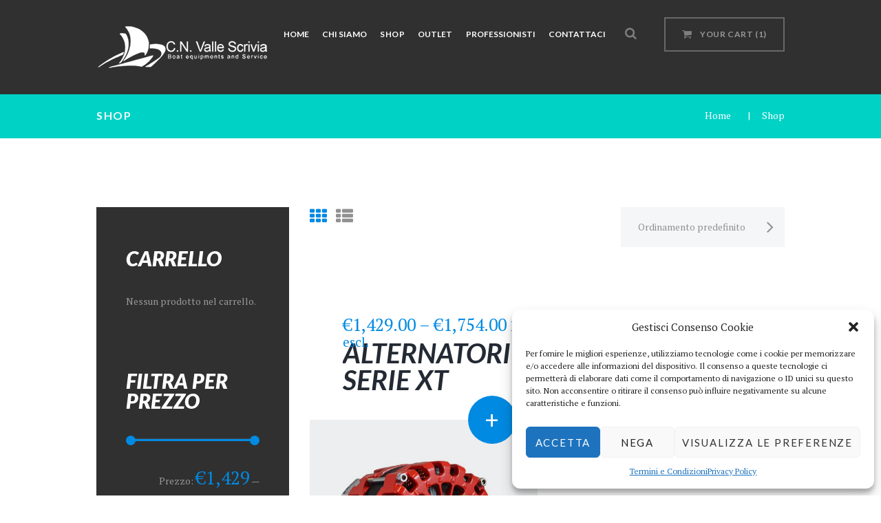

--- FILE ---
content_type: text/css
request_url: https://vallescrivia.it/wp-content/cache/wpfc-minified/deg9ei67/4m098.css
body_size: 3271
content:
div.pp_default .pp_top,
div.pp_default .pp_top .pp_middle,
div.pp_default .pp_top .pp_left,
div.pp_default .pp_top .pp_right,
div.pp_default .pp_bottom,
div.pp_default .pp_bottom .pp_left,
div.pp_default .pp_bottom .pp_middle,
div.pp_default .pp_bottom .pp_right { height: 13px; }
div.pp_default .pp_top .pp_left { background: url(//vallescrivia.it/wp-content/themes/diveit/fw/js/prettyphoto/images/prettyPhoto/default/sprite.png) -78px -93px no-repeat; } div.pp_default .pp_top .pp_middle { background: url(//vallescrivia.it/wp-content/themes/diveit/fw/js/prettyphoto/images/prettyPhoto/default/sprite_x.png) top left repeat-x; } div.pp_default .pp_top .pp_right { background: url(//vallescrivia.it/wp-content/themes/diveit/fw/js/prettyphoto/images/prettyPhoto/default/sprite.png) -112px -93px no-repeat; } div.pp_default .pp_content .ppt { color: #f8f8f8; }
div.pp_default .pp_content_container .pp_left { background: url(//vallescrivia.it/wp-content/themes/diveit/fw/js/prettyphoto/images/prettyPhoto/default/sprite_y.png) -7px 0 repeat-y; padding-left: 13px; }
div.pp_default .pp_content_container .pp_right { background: url(//vallescrivia.it/wp-content/themes/diveit/fw/js/prettyphoto/images/prettyPhoto/default/sprite_y.png) top right repeat-y; padding-right: 13px; }
div.pp_default .pp_content { background-color: #fff; } div.pp_default .pp_next:hover { background: url(//vallescrivia.it/wp-content/themes/diveit/fw/js/prettyphoto/images/prettyPhoto/default/sprite_next.png) center right  no-repeat; cursor: pointer; } div.pp_default .pp_previous:hover { background: url(//vallescrivia.it/wp-content/themes/diveit/fw/js/prettyphoto/images/prettyPhoto/default/sprite_prev.png) center left no-repeat; cursor: pointer; } div.pp_default .pp_expand { background: url(//vallescrivia.it/wp-content/themes/diveit/fw/js/prettyphoto/images/prettyPhoto/default/sprite.png) 0 -29px no-repeat; cursor: pointer; width: 28px; height: 28px; } div.pp_default .pp_expand:hover { background: url(//vallescrivia.it/wp-content/themes/diveit/fw/js/prettyphoto/images/prettyPhoto/default/sprite.png) 0 -56px no-repeat; cursor: pointer; } div.pp_default .pp_contract { background: url(//vallescrivia.it/wp-content/themes/diveit/fw/js/prettyphoto/images/prettyPhoto/default/sprite.png) 0 -84px no-repeat; cursor: pointer; width: 28px; height: 28px; } div.pp_default .pp_contract:hover { background: url(//vallescrivia.it/wp-content/themes/diveit/fw/js/prettyphoto/images/prettyPhoto/default/sprite.png) 0 -113px no-repeat; cursor: pointer; } div.pp_default .pp_close { width: 30px; height: 30px; background: url(//vallescrivia.it/wp-content/themes/diveit/fw/js/prettyphoto/images/prettyPhoto/default/sprite.png) 2px 1px no-repeat; cursor: pointer; } div.pp_default #pp_full_res .pp_inline { color: #000; } 
div.pp_default .pp_gallery ul li a { background: url(//vallescrivia.it/wp-content/themes/diveit/fw/js/prettyphoto/images/prettyPhoto/default/default_thumb.png) center center #f8f8f8; border:1px solid #aaa; }
div.pp_default .pp_gallery ul li a:hover,
div.pp_default .pp_gallery ul li.selected a { border-color: #fff; }
div.pp_default .pp_social { margin-top: 7px; }
div.pp_default .pp_gallery a.pp_arrow_previous,
div.pp_default .pp_gallery a.pp_arrow_next { position: static; left: auto; }
div.pp_default .pp_nav .pp_play,
div.pp_default .pp_nav .pp_pause { background: url(//vallescrivia.it/wp-content/themes/diveit/fw/js/prettyphoto/images/prettyPhoto/default/sprite.png) -51px 1px no-repeat; height:30px; width:30px; }
div.pp_default .pp_nav .pp_pause { background-position: -51px -29px; }
div.pp_default .pp_details { position: relative; }
div.pp_default a.pp_arrow_previous,
div.pp_default a.pp_arrow_next { background: url(//vallescrivia.it/wp-content/themes/diveit/fw/js/prettyphoto/images/prettyPhoto/default/sprite.png) -31px -3px no-repeat; height: 20px; margin: 4px 0 0 0; width: 20px; }
div.pp_default a.pp_arrow_next { left: 52px; background-position: -82px -3px; } div.pp_default .pp_content_container .pp_details { margin-top: 5px; }
div.pp_default .pp_nav { clear: none; height: 30px; width: 110px; position: relative; }
div.pp_default .pp_nav .currentTextHolder{ font-family: Georgia; font-style: italic; color:#999; font-size: 11px; left: 75px; line-height: 25px; margin: 0; padding: 0 0 0 10px; position: absolute; top: 2px; }
div.pp_default .pp_close:hover, div.pp_default .pp_nav .pp_play:hover, div.pp_default .pp_nav .pp_pause:hover, div.pp_default .pp_arrow_next:hover, div.pp_default .pp_arrow_previous:hover { opacity:0.7; }
div.pp_default .pp_description{ font-size: 11px; font-weight: bold; line-height: 14px; margin: 5px 50px 5px 0; }
div.pp_default .pp_bottom .pp_left { background: url(//vallescrivia.it/wp-content/themes/diveit/fw/js/prettyphoto/images/prettyPhoto/default/sprite.png) -78px -127px no-repeat; } div.pp_default .pp_bottom .pp_middle { background: url(//vallescrivia.it/wp-content/themes/diveit/fw/js/prettyphoto/images/prettyPhoto/default/sprite_x.png) bottom left repeat-x; } div.pp_default .pp_bottom .pp_right { background: url(//vallescrivia.it/wp-content/themes/diveit/fw/js/prettyphoto/images/prettyPhoto/default/sprite.png) -112px -127px no-repeat; } div.pp_default .pp_loaderIcon { background: url(//vallescrivia.it/wp-content/themes/diveit/fw/js/prettyphoto/images/prettyPhoto/default/loader.gif) center center no-repeat; }  div.light_rounded .pp_top .pp_left { background: url(//vallescrivia.it/wp-content/themes/diveit/fw/js/prettyphoto/images/prettyPhoto/light_rounded/sprite.png) -88px -53px no-repeat; } div.light_rounded .pp_top .pp_middle { background: #fff; } div.light_rounded .pp_top .pp_right { background: url(//vallescrivia.it/wp-content/themes/diveit/fw/js/prettyphoto/images/prettyPhoto/light_rounded/sprite.png) -110px -53px no-repeat; } div.light_rounded .pp_content .ppt { color: #000; }
div.light_rounded .pp_content_container .pp_left,
div.light_rounded .pp_content_container .pp_right { background: #fff; }
div.light_rounded .pp_content { background-color: #fff; } div.light_rounded .pp_next:hover { background: url(//vallescrivia.it/wp-content/themes/diveit/fw/js/prettyphoto/images/prettyPhoto/light_rounded/btnNext.png) center right  no-repeat; cursor: pointer; } div.light_rounded .pp_previous:hover { background: url(//vallescrivia.it/wp-content/themes/diveit/fw/js/prettyphoto/images/prettyPhoto/light_rounded/btnPrevious.png) center left no-repeat; cursor: pointer; } div.light_rounded .pp_expand { background: url(//vallescrivia.it/wp-content/themes/diveit/fw/js/prettyphoto/images/prettyPhoto/light_rounded/sprite.png) -31px -26px no-repeat; cursor: pointer; } div.light_rounded .pp_expand:hover { background: url(//vallescrivia.it/wp-content/themes/diveit/fw/js/prettyphoto/images/prettyPhoto/light_rounded/sprite.png) -31px -47px no-repeat; cursor: pointer; } div.light_rounded .pp_contract { background: url(//vallescrivia.it/wp-content/themes/diveit/fw/js/prettyphoto/images/prettyPhoto/light_rounded/sprite.png) 0 -26px no-repeat; cursor: pointer; } div.light_rounded .pp_contract:hover { background: url(//vallescrivia.it/wp-content/themes/diveit/fw/js/prettyphoto/images/prettyPhoto/light_rounded/sprite.png) 0 -47px no-repeat; cursor: pointer; } div.light_rounded .pp_close { width: 75px; height: 22px; background: url(//vallescrivia.it/wp-content/themes/diveit/fw/js/prettyphoto/images/prettyPhoto/light_rounded/sprite.png) -1px -1px no-repeat; cursor: pointer; } div.light_rounded .pp_details { position: relative; }
div.light_rounded .pp_description { margin-right: 85px; }
div.light_rounded #pp_full_res .pp_inline { color: #000; } 
div.light_rounded .pp_gallery a.pp_arrow_previous,
div.light_rounded .pp_gallery a.pp_arrow_next { margin-top: 12px !important; }
div.light_rounded .pp_nav .pp_play { background: url(//vallescrivia.it/wp-content/themes/diveit/fw/js/prettyphoto/images/prettyPhoto/light_rounded/sprite.png) -1px -100px no-repeat; height: 15px; width: 14px; }
div.light_rounded .pp_nav .pp_pause { background: url(//vallescrivia.it/wp-content/themes/diveit/fw/js/prettyphoto/images/prettyPhoto/light_rounded/sprite.png) -24px -100px no-repeat; height: 15px; width: 14px; }
div.light_rounded .pp_arrow_previous { background: url(//vallescrivia.it/wp-content/themes/diveit/fw/js/prettyphoto/images/prettyPhoto/light_rounded/sprite.png) 0 -71px no-repeat; } div.light_rounded .pp_arrow_previous.disabled { background-position: 0 -87px; cursor: default; }
div.light_rounded .pp_arrow_next { background: url(//vallescrivia.it/wp-content/themes/diveit/fw/js/prettyphoto/images/prettyPhoto/light_rounded/sprite.png) -22px -71px no-repeat; } div.light_rounded .pp_arrow_next.disabled { background-position: -22px -87px; cursor: default; }
div.light_rounded .pp_bottom .pp_left { background: url(//vallescrivia.it/wp-content/themes/diveit/fw/js/prettyphoto/images/prettyPhoto/light_rounded/sprite.png) -88px -80px no-repeat; } div.light_rounded .pp_bottom .pp_middle { background: #fff; } div.light_rounded .pp_bottom .pp_right { background: url(//vallescrivia.it/wp-content/themes/diveit/fw/js/prettyphoto/images/prettyPhoto/light_rounded/sprite.png) -110px -80px no-repeat; } div.light_rounded .pp_loaderIcon { background: url(//vallescrivia.it/wp-content/themes/diveit/fw/js/prettyphoto/images/prettyPhoto/light_rounded/loader.gif) center center no-repeat; }  div.dark_rounded .pp_top .pp_left { background: url(//vallescrivia.it/wp-content/themes/diveit/fw/js/prettyphoto/images/prettyPhoto/dark_rounded/sprite.png) -88px -53px no-repeat; } div.dark_rounded .pp_top .pp_middle { background: url(//vallescrivia.it/wp-content/themes/diveit/fw/js/prettyphoto/images/prettyPhoto/dark_rounded/contentPattern.png) top left repeat; } div.dark_rounded .pp_top .pp_right { background: url(//vallescrivia.it/wp-content/themes/diveit/fw/js/prettyphoto/images/prettyPhoto/dark_rounded/sprite.png) -110px -53px no-repeat; } div.dark_rounded .pp_content_container .pp_left { background: url(//vallescrivia.it/wp-content/themes/diveit/fw/js/prettyphoto/images/prettyPhoto/dark_rounded/contentPattern.png) top left repeat-y; } div.dark_rounded .pp_content_container .pp_right { background: url(//vallescrivia.it/wp-content/themes/diveit/fw/js/prettyphoto/images/prettyPhoto/dark_rounded/contentPattern.png) top right repeat-y; } div.dark_rounded .pp_content { background: url(//vallescrivia.it/wp-content/themes/diveit/fw/js/prettyphoto/images/prettyPhoto/dark_rounded/contentPattern.png) top left repeat; } div.dark_rounded .pp_next:hover { background: url(//vallescrivia.it/wp-content/themes/diveit/fw/js/prettyphoto/images/prettyPhoto/dark_rounded/btnNext.png) center right  no-repeat; cursor: pointer; } div.dark_rounded .pp_previous:hover { background: url(//vallescrivia.it/wp-content/themes/diveit/fw/js/prettyphoto/images/prettyPhoto/dark_rounded/btnPrevious.png) center left no-repeat; cursor: pointer; } div.dark_rounded .pp_expand { background: url(//vallescrivia.it/wp-content/themes/diveit/fw/js/prettyphoto/images/prettyPhoto/dark_rounded/sprite.png) -31px -26px no-repeat; cursor: pointer; } div.dark_rounded .pp_expand:hover { background: url(//vallescrivia.it/wp-content/themes/diveit/fw/js/prettyphoto/images/prettyPhoto/dark_rounded/sprite.png) -31px -47px no-repeat; cursor: pointer; } div.dark_rounded .pp_contract { background: url(//vallescrivia.it/wp-content/themes/diveit/fw/js/prettyphoto/images/prettyPhoto/dark_rounded/sprite.png) 0 -26px no-repeat; cursor: pointer; } div.dark_rounded .pp_contract:hover { background: url(//vallescrivia.it/wp-content/themes/diveit/fw/js/prettyphoto/images/prettyPhoto/dark_rounded/sprite.png) 0 -47px no-repeat; cursor: pointer; } div.dark_rounded .pp_close { width: 75px; height: 22px; background: url(//vallescrivia.it/wp-content/themes/diveit/fw/js/prettyphoto/images/prettyPhoto/dark_rounded/sprite.png) -1px -1px no-repeat; cursor: pointer; } div.dark_rounded .pp_details { position: relative; }
div.dark_rounded .pp_description { margin-right: 85px; }
div.dark_rounded .currentTextHolder { color: #c4c4c4; }
div.dark_rounded .pp_description { color: #fff; }
div.dark_rounded #pp_full_res .pp_inline { color: #fff; }
div.dark_rounded .pp_gallery a.pp_arrow_previous,
div.dark_rounded .pp_gallery a.pp_arrow_next { margin-top: 12px !important; }
div.dark_rounded .pp_nav .pp_play { background: url(//vallescrivia.it/wp-content/themes/diveit/fw/js/prettyphoto/images/prettyPhoto/dark_rounded/sprite.png) -1px -100px no-repeat; height: 15px; width: 14px; }
div.dark_rounded .pp_nav .pp_pause { background: url(//vallescrivia.it/wp-content/themes/diveit/fw/js/prettyphoto/images/prettyPhoto/dark_rounded/sprite.png) -24px -100px no-repeat; height: 15px; width: 14px; }
div.dark_rounded .pp_arrow_previous { background: url(//vallescrivia.it/wp-content/themes/diveit/fw/js/prettyphoto/images/prettyPhoto/dark_rounded/sprite.png) 0 -71px no-repeat; } div.dark_rounded .pp_arrow_previous.disabled { background-position: 0 -87px; cursor: default; }
div.dark_rounded .pp_arrow_next { background: url(//vallescrivia.it/wp-content/themes/diveit/fw/js/prettyphoto/images/prettyPhoto/dark_rounded/sprite.png) -22px -71px no-repeat; } div.dark_rounded .pp_arrow_next.disabled { background-position: -22px -87px; cursor: default; }
div.dark_rounded .pp_bottom .pp_left { background: url(//vallescrivia.it/wp-content/themes/diveit/fw/js/prettyphoto/images/prettyPhoto/dark_rounded/sprite.png) -88px -80px no-repeat; } div.dark_rounded .pp_bottom .pp_middle { background: url(//vallescrivia.it/wp-content/themes/diveit/fw/js/prettyphoto/images/prettyPhoto/dark_rounded/contentPattern.png) top left repeat; } div.dark_rounded .pp_bottom .pp_right { background: url(//vallescrivia.it/wp-content/themes/diveit/fw/js/prettyphoto/images/prettyPhoto/dark_rounded/sprite.png) -110px -80px no-repeat; } div.dark_rounded .pp_loaderIcon { background: url(//vallescrivia.it/wp-content/themes/diveit/fw/js/prettyphoto/images/prettyPhoto/dark_rounded/loader.gif) center center no-repeat; }  div.dark_square .pp_left ,
div.dark_square .pp_middle,
div.dark_square .pp_right,
div.dark_square .pp_content { background: #000; }
div.dark_square .currentTextHolder { color: #c4c4c4; }
div.dark_square .pp_description { color: #fff; }
div.dark_square .pp_loaderIcon { background: url(//vallescrivia.it/wp-content/themes/diveit/fw/js/prettyphoto/images/prettyPhoto/dark_square/loader.gif) center center no-repeat; } div.dark_square .pp_expand { background: url(//vallescrivia.it/wp-content/themes/diveit/fw/js/prettyphoto/images/prettyPhoto/dark_square/sprite.png) -31px -26px no-repeat; cursor: pointer; } div.dark_square .pp_expand:hover { background: url(//vallescrivia.it/wp-content/themes/diveit/fw/js/prettyphoto/images/prettyPhoto/dark_square/sprite.png) -31px -47px no-repeat; cursor: pointer; } div.dark_square .pp_contract { background: url(//vallescrivia.it/wp-content/themes/diveit/fw/js/prettyphoto/images/prettyPhoto/dark_square/sprite.png) 0 -26px no-repeat; cursor: pointer; } div.dark_square .pp_contract:hover { background: url(//vallescrivia.it/wp-content/themes/diveit/fw/js/prettyphoto/images/prettyPhoto/dark_square/sprite.png) 0 -47px no-repeat; cursor: pointer; } div.dark_square .pp_close { width: 75px; height: 22px; background: url(//vallescrivia.it/wp-content/themes/diveit/fw/js/prettyphoto/images/prettyPhoto/dark_square/sprite.png) -1px -1px no-repeat; cursor: pointer; } div.dark_square .pp_details { position: relative; }
div.dark_square .pp_description { margin: 0 85px 0 0; }
div.dark_square #pp_full_res .pp_inline { color: #fff; }
div.dark_square .pp_gallery a.pp_arrow_previous,
div.dark_square .pp_gallery a.pp_arrow_next { margin-top: 12px !important; }
div.dark_square .pp_nav { clear: none; }
div.dark_square .pp_nav .pp_play { background: url(//vallescrivia.it/wp-content/themes/diveit/fw/js/prettyphoto/images/prettyPhoto/dark_square/sprite.png) -1px -100px no-repeat; height: 15px; width: 14px; }
div.dark_square .pp_nav .pp_pause { background: url(//vallescrivia.it/wp-content/themes/diveit/fw/js/prettyphoto/images/prettyPhoto/dark_square/sprite.png) -24px -100px no-repeat; height: 15px; width: 14px; }
div.dark_square .pp_arrow_previous { background: url(//vallescrivia.it/wp-content/themes/diveit/fw/js/prettyphoto/images/prettyPhoto/dark_square/sprite.png) 0 -71px no-repeat; } div.dark_square .pp_arrow_previous.disabled { background-position: 0 -87px; cursor: default; }
div.dark_square .pp_arrow_next { background: url(//vallescrivia.it/wp-content/themes/diveit/fw/js/prettyphoto/images/prettyPhoto/dark_square/sprite.png) -22px -71px no-repeat; } div.dark_square .pp_arrow_next.disabled { background-position: -22px -87px; cursor: default; }
div.dark_square .pp_next:hover { background: url(//vallescrivia.it/wp-content/themes/diveit/fw/js/prettyphoto/images/prettyPhoto/dark_square/btnNext.png) center right  no-repeat; cursor: pointer; } div.dark_square .pp_previous:hover { background: url(//vallescrivia.it/wp-content/themes/diveit/fw/js/prettyphoto/images/prettyPhoto/dark_square/btnPrevious.png) center left no-repeat; cursor: pointer; }  div.light_square .pp_left ,
div.light_square .pp_middle,
div.light_square .pp_right,
div.light_square .pp_content { background: #fff; }
div.light_square .pp_content .ppt { color: #000; }
div.light_square .pp_expand { background: url(//vallescrivia.it/wp-content/themes/diveit/fw/js/prettyphoto/images/prettyPhoto/light_square/sprite.png) -31px -26px no-repeat; cursor: pointer; } div.light_square .pp_expand:hover { background: url(//vallescrivia.it/wp-content/themes/diveit/fw/js/prettyphoto/images/prettyPhoto/light_square/sprite.png) -31px -47px no-repeat; cursor: pointer; } div.light_square .pp_contract { background: url(//vallescrivia.it/wp-content/themes/diveit/fw/js/prettyphoto/images/prettyPhoto/light_square/sprite.png) 0 -26px no-repeat; cursor: pointer; } div.light_square .pp_contract:hover { background: url(//vallescrivia.it/wp-content/themes/diveit/fw/js/prettyphoto/images/prettyPhoto/light_square/sprite.png) 0 -47px no-repeat; cursor: pointer; } div.light_square .pp_close { width: 75px; height: 22px; background: url(//vallescrivia.it/wp-content/themes/diveit/fw/js/prettyphoto/images/prettyPhoto/light_square/sprite.png) -1px -1px no-repeat; cursor: pointer; } div.light_square .pp_details { position: relative; }
div.light_square .pp_description { margin-right: 85px; }
div.light_square #pp_full_res .pp_inline { color: #000; }
div.light_square .pp_gallery a.pp_arrow_previous,
div.light_square .pp_gallery a.pp_arrow_next { margin-top: 12px !important; }
div.light_square .pp_nav .pp_play { background: url(//vallescrivia.it/wp-content/themes/diveit/fw/js/prettyphoto/images/prettyPhoto/light_square/sprite.png) -1px -100px no-repeat; height: 15px; width: 14px; }
div.light_square .pp_nav .pp_pause { background: url(//vallescrivia.it/wp-content/themes/diveit/fw/js/prettyphoto/images/prettyPhoto/light_square/sprite.png) -24px -100px no-repeat; height: 15px; width: 14px; }
div.light_square .pp_arrow_previous { background: url(//vallescrivia.it/wp-content/themes/diveit/fw/js/prettyphoto/images/prettyPhoto/light_square/sprite.png) 0 -71px no-repeat; } div.light_square .pp_arrow_previous.disabled { background-position: 0 -87px; cursor: default; }
div.light_square .pp_arrow_next { background: url(//vallescrivia.it/wp-content/themes/diveit/fw/js/prettyphoto/images/prettyPhoto/light_square/sprite.png) -22px -71px no-repeat; } div.light_square .pp_arrow_next.disabled { background-position: -22px -87px; cursor: default; }
div.light_square .pp_next:hover { background: url(//vallescrivia.it/wp-content/themes/diveit/fw/js/prettyphoto/images/prettyPhoto/light_square/btnNext.png) center right  no-repeat; cursor: pointer; } div.light_square .pp_previous:hover { background: url(//vallescrivia.it/wp-content/themes/diveit/fw/js/prettyphoto/images/prettyPhoto/light_square/btnPrevious.png) center left no-repeat; cursor: pointer; } div.light_square .pp_loaderIcon { background: url(//vallescrivia.it/wp-content/themes/diveit/fw/js/prettyphoto/images/prettyPhoto/light_rounded/loader.gif) center center no-repeat; }  div.facebook .pp_top .pp_left { background: url(//vallescrivia.it/wp-content/themes/diveit/fw/js/prettyphoto/images/prettyPhoto/facebook/sprite.png) -88px -53px no-repeat; } div.facebook .pp_top .pp_middle { background: url(//vallescrivia.it/wp-content/themes/diveit/fw/js/prettyphoto/images/prettyPhoto/facebook/contentPatternTop.png) top left repeat-x; } div.facebook .pp_top .pp_right { background: url(//vallescrivia.it/wp-content/themes/diveit/fw/js/prettyphoto/images/prettyPhoto/facebook/sprite.png) -110px -53px no-repeat; } div.facebook .pp_content .ppt { color: #000; }
div.facebook .pp_content_container .pp_left { background: url(//vallescrivia.it/wp-content/themes/diveit/fw/js/prettyphoto/images/prettyPhoto/facebook/contentPatternLeft.png) top left repeat-y; } div.facebook .pp_content_container .pp_right { background: url(//vallescrivia.it/wp-content/themes/diveit/fw/js/prettyphoto/images/prettyPhoto/facebook/contentPatternRight.png) top right repeat-y; } div.facebook .pp_content { background: #fff; } div.facebook .pp_expand { background: url(//vallescrivia.it/wp-content/themes/diveit/fw/js/prettyphoto/images/prettyPhoto/facebook/sprite.png) -31px -26px no-repeat; cursor: pointer; } div.facebook .pp_expand:hover { background: url(//vallescrivia.it/wp-content/themes/diveit/fw/js/prettyphoto/images/prettyPhoto/facebook/sprite.png) -31px -47px no-repeat; cursor: pointer; } div.facebook .pp_contract { background: url(//vallescrivia.it/wp-content/themes/diveit/fw/js/prettyphoto/images/prettyPhoto/facebook/sprite.png) 0 -26px no-repeat; cursor: pointer; } div.facebook .pp_contract:hover { background: url(//vallescrivia.it/wp-content/themes/diveit/fw/js/prettyphoto/images/prettyPhoto/facebook/sprite.png) 0 -47px no-repeat; cursor: pointer; } div.facebook .pp_close { width: 22px; height: 22px; background: url(//vallescrivia.it/wp-content/themes/diveit/fw/js/prettyphoto/images/prettyPhoto/facebook/sprite.png) -1px -1px no-repeat; cursor: pointer; } div.facebook .pp_details { position: relative; }
div.facebook .pp_description { margin: 0 37px 0 0; }
div.facebook #pp_full_res .pp_inline { color: #000; } 
div.facebook .pp_loaderIcon { background: url(//vallescrivia.it/wp-content/themes/diveit/fw/js/prettyphoto/images/prettyPhoto/facebook/loader.gif) center center no-repeat; } div.facebook .pp_arrow_previous { background: url(//vallescrivia.it/wp-content/themes/diveit/fw/js/prettyphoto/images/prettyPhoto/facebook/sprite.png) 0 -71px no-repeat; height: 22px; margin-top: 0; width: 22px; } div.facebook .pp_arrow_previous.disabled { background-position: 0 -96px; cursor: default; }
div.facebook .pp_arrow_next { background: url(//vallescrivia.it/wp-content/themes/diveit/fw/js/prettyphoto/images/prettyPhoto/facebook/sprite.png) -32px -71px no-repeat; height: 22px; margin-top: 0; width: 22px; } div.facebook .pp_arrow_next.disabled { background-position: -32px -96px; cursor: default; }
div.facebook .pp_nav { margin-top: 0; }
div.facebook .pp_nav p { font-size: 15px; padding: 0 3px 0 4px; }
div.facebook .pp_nav .pp_play { background: url(//vallescrivia.it/wp-content/themes/diveit/fw/js/prettyphoto/images/prettyPhoto/facebook/sprite.png) -1px -123px no-repeat; height: 22px; width: 22px; }
div.facebook .pp_nav .pp_pause { background: url(//vallescrivia.it/wp-content/themes/diveit/fw/js/prettyphoto/images/prettyPhoto/facebook/sprite.png) -32px -123px no-repeat; height: 22px; width: 22px; }
div.facebook .pp_next:hover { background: url(//vallescrivia.it/wp-content/themes/diveit/fw/js/prettyphoto/images/prettyPhoto/facebook/btnNext.png) center right no-repeat; cursor: pointer; } div.facebook .pp_previous:hover { background: url(//vallescrivia.it/wp-content/themes/diveit/fw/js/prettyphoto/images/prettyPhoto/facebook/btnPrevious.png) center left no-repeat; cursor: pointer; } div.facebook .pp_bottom .pp_left { background: url(//vallescrivia.it/wp-content/themes/diveit/fw/js/prettyphoto/images/prettyPhoto/facebook/sprite.png) -88px -80px no-repeat; } div.facebook .pp_bottom .pp_middle { background: url(//vallescrivia.it/wp-content/themes/diveit/fw/js/prettyphoto/images/prettyPhoto/facebook/contentPatternBottom.png) top left repeat-x; } div.facebook .pp_bottom .pp_right { background: url(//vallescrivia.it/wp-content/themes/diveit/fw/js/prettyphoto/images/prettyPhoto/facebook/sprite.png) -110px -80px no-repeat; }  div.pp_pic_holder a:focus { outline:none; }
div.pp_overlay {
background: #000;
display: none;
left: 0;
position: absolute;
top: 0;
width: 100%;
z-index: 9500;
}
div.pp_pic_holder {
display: none;
position: absolute;
width: 100px;
z-index: 10000;
}
.pp_top {
height: 20px;
position: relative;
}
* html .pp_top { padding: 0 20px; }
.pp_top .pp_left {
height: 20px;
left: 0;
position: absolute;
width: 20px;
}
.pp_top .pp_middle {
height: 20px;
left: 20px;
position: absolute;
right: 20px;
}
* html .pp_top .pp_middle {
left: 0;
position: static;
}
.pp_top .pp_right {
height: 20px;
left: auto;
position: absolute;
right: 0;
top: 0;
width: 20px;
}
.pp_content { height: 40px; min-width: 40px; }
* html .pp_content { width: 40px; }
.pp_fade { display: none; }
.pp_content_container {
position: relative;
text-align: left;
width: 100%;
}
.pp_content_container .pp_left { padding-left: 20px; }
.pp_content_container .pp_right { padding-right: 20px; }
.pp_content_container .pp_details {
float: left;
margin: 10px 0 2px 0;
}
.pp_description {
display: none;
margin: 0;
}
.pp_social { float: left; margin: 0; }
.pp_social .facebook { float: left; margin-left: 5px; width: 55px; overflow: hidden; }
.pp_social .twitter { float: left; }
.pp_nav {
clear: right;
float: left;
margin: 3px 10px 0 0;
}
.pp_nav p {
float: left;
margin: 2px 4px;
white-space: nowrap;
}
.pp_nav .pp_play,
.pp_nav .pp_pause {
float: left;
margin-right: 4px;
text-indent: -10000px;
}
a.pp_arrow_previous,
a.pp_arrow_next {
display: block;
float: left;
height: 15px;
margin-top: 3px;
overflow: hidden;
text-indent: -10000px;
width: 14px;
}
.pp_hoverContainer {
position: absolute;
top: 0;
width: 100%;
z-index: 2000;
}
.pp_gallery {
display: none;
left: 50%;
margin-top: -50px;
position: absolute;
z-index: 10000;
}
.pp_gallery div {
float: left;
overflow: hidden;
position: relative;
}
.pp_gallery ul {
float: left;
height: 35px;
margin: 0 0 0 5px;
padding: 0;
position: relative;
white-space: nowrap;
}
.pp_gallery ul a {
border: 1px #000 solid;
border: 1px rgba(0,0,0,0.5) solid;
display: block;
float: left;
height: 33px;
overflow: hidden;
}
.pp_gallery ul a:hover,
.pp_gallery li.selected a { border-color: #fff; }
.pp_gallery ul a img { border: 0; }
.pp_gallery li {
display: block;
float: left;
margin: 0 5px 0 0;
padding: 0;
}
.pp_gallery li.default a {
background: url(//vallescrivia.it/wp-content/themes/diveit/fw/js/prettyphoto/images/prettyPhoto/facebook/default_thumbnail.gif) 0 0 no-repeat;
display: block;
height: 33px;
width: 50px;
}
.pp_gallery li.default a img { display: none; }
.pp_gallery .pp_arrow_previous,
.pp_gallery .pp_arrow_next {
margin-top: 7px !important;
}
a.pp_next {
background: url(//vallescrivia.it/wp-content/themes/diveit/fw/js/prettyphoto/images/prettyPhoto/light_rounded/btnNext.png) 10000px 10000px no-repeat;
display: block;
float: right;
height: 100%;
text-indent: -10000px;
width: 49%;
}
a.pp_previous {
background: url(//vallescrivia.it/wp-content/themes/diveit/fw/js/prettyphoto/images/prettyPhoto/light_rounded/btnNext.png) 10000px 10000px no-repeat;
display: block;
float: left;
height: 100%;
text-indent: -10000px;
width: 49%;
}
a.pp_expand,
a.pp_contract {
cursor: pointer;
display: none;
height: 20px;	
position: absolute;
right: 30px;
text-indent: -10000px;
top: 10px;
width: 20px;
z-index: 20000;
}
a.pp_close {
position: absolute; right: 0; top: 0; 
display: block;
line-height:22px;
text-indent: -10000px;
}
.pp_bottom {
height: 20px;
position: relative;
}
* html .pp_bottom { padding: 0 20px; }
.pp_bottom .pp_left {
height: 20px;
left: 0;
position: absolute;
width: 20px;
}
.pp_bottom .pp_middle {
height: 20px;
left: 20px;
position: absolute;
right: 20px;
}
* html .pp_bottom .pp_middle {
left: 0;
position: static;
}
.pp_bottom .pp_right {
height: 20px;
left: auto;
position: absolute;
right: 0;
top: 0;
width: 20px;
}
.pp_loaderIcon {
display: block;
height: 24px;
left: 50%;
margin: -12px 0 0 -12px;
position: absolute;
top: 50%;
width: 24px;
}
#pp_full_res {
line-height: 1 !important;
}
#pp_full_res .pp_inline {
text-align: left;
}
#pp_full_res .pp_inline p { margin: 0 0 15px 0; }
div.ppt {
color: #fff;
display: none;
font-size: 17px;
margin: 0 0 5px 15px;
z-index: 9999;
}

--- FILE ---
content_type: text/css
request_url: https://vallescrivia.it/wp-content/cache/wpfc-minified/f1s3xgdo/4m095.css
body_size: 822
content:
.widget_instagram {
overflow:hidden;
}
.widget_instagram_images {
display: -webkit-flex;
display: -ms-flexbox;
display: flex;
-webkit-flex-wrap: wrap;
-ms-flex-wrap: wrap;
flex-wrap: wrap;
}
.widget_instagram_images_item_wrap {
display: -webkit-flex;
display: -ms-flexbox;
display: flex;
padding:0;
margin:0;
width: 25%;
height: auto;
box-sizing: border-box;
}
@media (max-width: 767px) {
.widget_instagram_images_columns_5 .widget_instagram_images_item_wrap,
.widget_instagram_images_columns_6 .widget_instagram_images_item_wrap,
.widget_instagram_images_columns_7 .widget_instagram_images_item_wrap,
.widget_instagram_images_columns_8 .widget_instagram_images_item_wrap,
.widget_instagram_images_columns_9 .widget_instagram_images_item_wrap,
.widget_instagram_images_columns_10 .widget_instagram_images_item_wrap,
.widget_instagram_images_columns_11 .widget_instagram_images_item_wrap,
.widget_instagram_images_columns_12 .widget_instagram_images_item_wrap {
width: 25%;
}
.sidebar .widget_instagram_images_columns_4 .widget_instagram_images_item_wrap,
.sidebar .widget_instagram_images_columns_5 .widget_instagram_images_item_wrap,
.sidebar .widget_instagram_images_columns_6 .widget_instagram_images_item_wrap,
.sidebar .widget_instagram_images_columns_7 .widget_instagram_images_item_wrap,
.sidebar .widget_instagram_images_columns_8 .widget_instagram_images_item_wrap,
.sidebar .widget_instagram_images_columns_9 .widget_instagram_images_item_wrap,
.sidebar .widget_instagram_images_columns_10 .widget_instagram_images_item_wrap,
.sidebar .widget_instagram_images_columns_11 .widget_instagram_images_item_wrap,
.sidebar .widget_instagram_images_columns_12 .widget_instagram_images_item_wrap {
width: 50%;
}
}
@media (max-width: 479px) {
.widget_instagram_images_columns_4 .widget_instagram_images_item_wrap,
.widget_instagram_images_columns_5 .widget_instagram_images_item_wrap,
.widget_instagram_images_columns_6 .widget_instagram_images_item_wrap,
.widget_instagram_images_columns_7 .widget_instagram_images_item_wrap,
.widget_instagram_images_columns_8 .widget_instagram_images_item_wrap,
.widget_instagram_images_columns_9 .widget_instagram_images_item_wrap,
.widget_instagram_images_columns_10 .widget_instagram_images_item_wrap,
.widget_instagram_images_columns_11 .widget_instagram_images_item_wrap,
.widget_instagram_images_columns_12 .widget_instagram_images_item_wrap {
width: 50%;
}
}
.widget_instagram_images_item {
display: block;
position: relative;
overflow: hidden;
}
.widget_instagram_images img {
max-width: 100%;
width: 100%;
height: auto;
}
.widget_instagram_images_item:before {
content: ' ';
opacity: 0;
pointer-events: none;
position:absolute;
z-index: 1;
top: 0;
left: 0;
right: 0;
bottom: 0;
background-color: rgba(0,0,0,0.5);
opacity:0;
transition: opacity 0.3s ease;
}
.widget_instagram_images_item:hover:before {
opacity: 1;
}
.widget_instagram_images_item .widget_instagram_images_item_counters {
position:absolute;
z-index: 1;
top: 50%;
left: 50%;
transform: translate(-50%, -50%);
transition: all 0.3s ease;
box-sizing: border-box;
margin-top: -100px;
opacity: 0;
color: #fff;
display: block;
width: 100%;
text-align: center;
font-size: 11px;
}
.widget_instagram_images_item:hover .widget_instagram_images_item_counters {
margin-top: 0;
opacity: 1;
}
.widget_instagram_images_item [class*="widget_instagram_images_item_counter_"] {
display: inline-block;
vertical-align: middle;
margin-right: 0.75em;
line-height: 1.5em;
}
.widget_instagram_images_item [class*="widget_instagram_images_item_counter_"]:last-child {
margin-right: 0;
}
.widget_instagram_images_item [class*="widget_instagram_images_item_counter_"]:before {
display: inline-block;
vertical-align: middle;
margin-right: 0.25em;
}
@media (max-width: 767px) {
.widget_instagram_images_item [class*="widget_instagram_images_item_counter_"] {
display: block;
margin-right: 0;
}
}
.widget_instagram_images_item_type_video {
display: -webkit-flex;
display: -ms-flexbox;
display: flex;
flex-align-items:center;
flex-align-content:center;
background-position: center;
background-repeat:no-repeat;
background-size:cover;
width: 100%;
}
.widget_instagram_images_item_type_video .trx_socials_video_player.with_cover {
width: 100%;
height: 100%;
}
.widget_instagram_images_item_type_video .trx_socials_video_player.with_cover .video_hover {
font-size: 1.5em;
width: 2em;
height: 2em;
line-height: 2em;
text-align: center;
background-color: transparent !important;
border-radius: 0;
color: #fff;
margin: -1em 0 0 0;
top: 0;
left: auto;
right: 0;
}
.widget_instagram_images_item_type_video .trx_socials_video_player.with_cover:hover .video_hover {
margin-top: 0;
}
.widget_instagram_images_item_type_video .trx_socials_video_player.with_cover .video_hover:before {
font-family: "trx_socials_icons";
content: '\e81c';
}
.widget_instagram_follow_link_wrap {
margin-top: 2em;
text-align: center;
}

--- FILE ---
content_type: text/css
request_url: https://vallescrivia.it/wp-content/cache/wpfc-minified/qx9p915z/4m095.css
body_size: 3843
content:
p.tribe-events-back {
display: none;
} #tribe-events-pg-template,
.events-list .tribe-events-loop,
.tribe-events-day .tribe-events-loop,
.single-tribe_venue .tribe-events-loop,
.single-tribe_organizer .tribe-events-loop {
max-width: none;
}
.tribe-events-day .tribe-events-day-time-slot .vevent {
margin-left: 0;
} .tribe-events-meta-group .tribe-events-single-section-title {
padding-bottom: 0;
}
h2.tribe-events-page-title,
#tribe-geo-results h2.tribe-events-page-title {
font-weight: 400;
padding-bottom: 0;
}
.tribe-events-list-separator-month {
font-weight: 400;
}
#tribe-events-header {
display: none;
}
.tribe-events-list .type-tribe_events h2 {
font-size: 3em;
} #tribe-bar-form input[type="text"],
.tribe-events-button,
#tribe-events .tribe-events-button {
font-weight: 400;
}
.single-tribe_events #tribe-events-footer li {
max-width: 48%;
} .single-tribe_events .tribe-events-event-image {
margin: 0 0 2em 0;
}
.tribe-events-single-event-title {
margin: 0 0 0;
}
.tribe-events-schedule h2 {
font-style: normal;
font-weight: 700;
margin: 1rem 0 0;
font-size: 1rem;
}
.tribe-events-event-meta .tribe-events-meta-group address.tribe-events-address {
font-style: normal;
}
#tribe-events-footer,
#tribe-events-content {
margin-bottom: 0 !important;
}
.tribe-events-meta-group .tribe-events-single-section-title {
font-family: Lato, sans-serif;
font-weight: 700;
text-transform: uppercase;
letter-spacing: 1.5px;
font-size: 1.142857em;
font-style: normal;
margin: 0 0 1rem;
} .tribe-events-event-meta .author {
margin-bottom: 0;
}
.tribe-events-venue-details .author:after {
display: none;
}
a.tribe-events-ical,
a.tribe-events-gcal {
margin-top: 0;
}
.tribe-events-loop .tribe-events-event-meta,
.tribe-events-tooltip .duration {
font-weight: 400;
} #tribe-events-footer h3 {
display: none;
margin-top: 0;
font-size: 1.5em;
} a.tribe-events-read-more,
.tribe-events-button,
.tribe-events-nav-previous a,
.tribe-events-nav-next a,
.tribe-events-widget-link a,
.tribe-events-viewmore a {
font-size: 1.142857em;
line-height: 1.2857em;
font-weight: 700;
display: inline-block;
text-align: center;
padding: 1em 2.9em 1.15em;
border: 3px solid;
position: relative;
letter-spacing: 1.8px;
text-transform: uppercase;
} .tribe-events-list-widget ol {
margin: 0;
padding: 0;
}
.tribe-events-list-widget ol li {
margin-bottom: 1.5em;
}
.tribe-events-list-widget .entry-title {
font-size: 1.15em;
font-weight: 400;
margin: 0;
}
.tribe-events-list-widget .duration {
font-weight: 400;
}
@media (max-width: 768px) {
#tribe-events-content .tribe-events-calendar td {
height: 45px;
padding: 0;
}
.tribe-events-calendar td .tribe-events-viewmore,
.tribe-events-calendar td .type-tribe_events {
display: none;
}
.tribe-events-calendar .tribe-events-has-events:after {
content: "";
display: block;
height: 8px;
width: 8px;
padding: 0;
border-radius: 50%;
background-color: #333;
margin: 5px auto;
}
#tribe-mobile-container {
display: block;
}
.tribe-mobile-day-heading {
font-size: 16px;
margin-bottom: 10px;
}
#tribe-mobile-container .type-tribe_events {
padding: 20px 0 16px;
margin-bottom: 0;
}
#tribe-events-footer .tribe-events-sub-nav .tribe-events-nav-next,
#tribe-events-footer .tribe-events-sub-nav .tribe-events-nav-previous,
#tribe-events-header .tribe-events-sub-nav .tribe-events-nav-next,
#tribe-events-header .tribe-events-sub-nav .tribe-events-nav-previous {
box-sizing: border-box;
display: block;
margin: 0;
}
.tribe-events-sub-nav li a {
background: #666;
color: #fff;
display: block !important;
padding: 10px 20px;
position: relative;
white-space: normal;
}
.tribe-events-calendar td.mobile-active {
background-color: #21759b;
color: #fff;
}
.tribe-events-calendar div[id*=tribe-events-daynum-],
.tribe-events-calendar div[id*=tribe-events-daynum-] a {
background: none;
}
.tribe-events-calendar .mobile-active div[id*=tribe-events-daynum-] {
color: #fff;
}
#tribe-events-footer ~ a.tribe-events-ical.tribe-events-button {
border-radius: 0;
display: block;
float: none;
font-size: 12px;
font-weight: 400;
height: 32px;
line-height: 32px;
margin: 0 auto 10px;
padding: 0 10px;
text-align: center;
}
.tribe-events-calendar td.tribe-events-present.mobile-active div[id*=tribe-events-daynum-] {
background-color: inherit;
color: #fff;
}
.tribe-events-calendar td.tribe-events-present div[id*=tribe-events-daynum-] {
background-color: inherit;
color: inherit;
}
#tribe-mobile-container .type-tribe_events h4 {
font-size: 1.25em;
margin: 0 0 2px;
line-height: 1.35;
}
.tribe-events-calendar td div[id*=tribe-events-daynum-],
.tribe-events-calendar td div[id*=tribe-events-daynum-] a {
background: none;
font-size: 16px;
line-height: 1;
margin-top: 6px;
padding: 0;
text-align: center;
}
#tribe-mobile-container .type-tribe_events .tribe-events-event-image {
float: left;
width: 25%;
margin: 5px 15px 10px 0;
}
.tribe-events-nav-next a,
.tribe-events-nav-previous a {
font-size: 0.95em !important;
}
}
.tribe-events-calendar thead th {
background-color: #666;
color: #fff;
font-weight: 700;
padding: 1em 0;
white-space: nowrap;
border-left: 1px solid #666;
border-right: 1px solid #666;
}
#tribe-events-content .tribe-events-tooltip h3 {
margin: 0;
background-color: transparent;
font-size: 18px;
padding: 0;
letter-spacing: 0;
font-weight: 700;
color: #21759b;
}
.tribe-events-calendar .tribe-events-tooltip {
border: 0;
background-color: #fff;
color: #606060;
padding: .75em 1em 0;
box-shadow: 3px 4px 21px rgba(0, 0, 0, .38);
}
.tribe-events-tooltip .tribe-events-event-body {
padding: 0;
}
.tribe-events-tooltip:not(.tribe-event-featured) .tribe-events-event-thumb {
padding: .85em 1em 0 0;
}
.post-type-archive-tribe_events .post_info,
#tribe-events-content .tribe-events-ical {
display: none !important;
}
#tribe-bar-form .tribe-bar-submit input[type=submit] {
border: 3px solid;
padding: 7px;
}
.tribe-events-calendar .tribe-events-tooltip .tribe-events-event-body {
font-size: 14px;
}
#tribe-events-content .tribe-events-calendar div[id*=tribe-events-event-] h3.tribe-events-month-event-title {
font-size: 117% !important;
}
.tribe-common .tribe-events-c-search__input-group {
margin-right: 1em;
}
.tribe-common .tribe-events-c-search__button {
padding: 1.32em 1.5em;
border: none;
margin: 0;
font-size: 12px;
font-weight: 700;
font-style: normal;
line-height: 1.8571em;
text-decoration: none;
text-transform: uppercase;
letter-spacing: 0.4px;
border-radius: 0;
}
.tribe-common.tribe-events .tribe-events-c-nav__prev,
.tribe-common.tribe-events .tribe-events-c-nav__next,
.tribe-common.tribe-events .tribe-events-c-subscribe-dropdown .tribe-events-c-subscribe-dropdown__button {
padding: 1.35em 3em;
margin: 0;
font-size: 14px;
font-style: normal;
line-height: 1.2857em;
text-decoration: none;
border: none;
text-transform: uppercase;
border-radius: 0;
letter-spacing: 0.19em;
}
.tribe-common.tribe-events .tribe-events-c-ical__link,
.tribe-events-single a.tribe-events-ical,
.tribe-events-single a.tribe-events-gcal {
padding: 1.35em 3em;
margin: 0;
font-size: .875em;
font-style: normal;
line-height: 1.2857em;
text-decoration: none;
font-weight: 500;
border: none;
text-transform: uppercase;
border-radius: 0;
}
.tribe-common.tribe-events .tribe-events-c-ical__link {
font-size: 14px;
}
.tribe-events-single a.tribe-events-ical,
.tribe-events-single a.tribe-events-gcal,
#tribe-events .tribe-events-single a.tribe-events-ical,
#tribe-events .tribe-events-single a.tribe-events-gcal {
display: inline-block;
}
.tribe-events-single a.tribe-events-ical {
margin-left: 1em;
}
.tribe-common.tribe-events .tribe-events-c-nav__next:after {
content: '\e836';
font-family: 'fontello';
background-image: none;
height: auto;
margin-left: 10px;
}
.tribe-common.tribe-events .tribe-events-c-nav__prev:before {
content: '\e837';
font-family: 'fontello';
background-image: none;
height: auto;
margin-right: 10px;
}
.tribe-common.tribe-events .tribe-events-c-top-bar__datepicker-button {
padding: .2em 1em .3em;
font-size: 15px;
border: 2px solid;
}
.tribe-common.tribe-events .tribe-events-c-top-bar__datepicker-button:after {
display: none;
}
.tribe-common .tribe-events-c-top-bar__nav-link {
padding: 5px 10px 2px;
background-color: transparent;
display: inline-block;
}
.tribe-common.tribe-events button.tribe-events-c-top-bar__nav-link[disabled]:hover {
background-color: transparent;
}
.tribe-common--breakpoint-medium.tribe-events .tribe-events-c-top-bar__nav-link:before {
width: 6px;
background-position: 50%;
margin-right: 0;
}
.tribe-common .tribe-events-calendar-list__event-title.tribe-common-h4--min-medium,
.tribe-common .tribe-events-calendar-day__event-title.tribe-common-h4--min-medium {
font-size: 1.6em;
}
.tribe-common .tribe-events-calendar-list__event-title-link,
.tribe-common .tribe-events-calendar-list__event-title-link:hover,
.tribe-common .tribe-events-calendar-list__event-title-link:focus,
.tribe-common .tribe-events-calendar-list__event-title-link:active,
.tribe-common .tribe-events-calendar-day__event-title-link,
.tribe-common .tribe-events-calendar-day__event-title-link:hover,
.tribe-common .tribe-events-calendar-day__event-title-link:focus,
.tribe-common .tribe-events-calendar-day__event-title-link:active {
border: none;
}
.tribe-common.tribe-events .tribe-events-c-ical__link::before {
display: none;
}
.tribe-common .tribe-events-calendar-list__event-title a,
.tribe-common .tribe-events-calendar-day__event-title a {
transition: .3s color;
}
.tribe-common .tribe-events-header__breadcrumbs {
display: none;
}
.tribe-common .tribe-events-calendar-month__header-column .tribe-events-calendar-month__header-column-title {
text-align: center;
text-transform: uppercase;
font-size: 1em;
font-weight: 700;
}
.tribe-common.tribe-events .tribe-events-calendar-month__day-date {
opacity: 1;
}
.tribe-common.tribe-events .tribe-events-calendar-month__day:after {
display: none;
}
.tribe-common.tribe-events .tribe-events-c-top-bar__today-button {
border-radius: 0;
}
.tribe-common.tribe-events .tribe-events-calendar-month__calendar-event-tooltip-title-link,
.tribe-common.tribe-events .tribe-events-calendar-month__calendar-event-tooltip-title-link:focus,
.tribe-common.tribe-events .tribe-events-calendar-month__calendar-event-tooltip-title-link:active,
.tribe-common.tribe-events .tribe-events-calendar-month__calendar-event-tooltip-title-link:hover {
border: none;
}
.tribe-common.tribe-events .tribe-events-calendar-month__calendar-event-tooltip-title-link {
transition: .3s color;
}
.tribe-common.tribe-events .tribe-events-calendar-month__calendar-event-tooltip-featured-image-wrapper {
width: 100%;
}
.tribe-common.tribe-events .datepicker .datepicker-months .datepicker-switch {
padding: 10px 5px 15px;
}
.tribe-common.tribe-events .datepicker .month,
.tribe-common.tribe-events .datepicker .year {
font-size: 13px;
}
.tribe-common.tribe-events .datepicker {
padding: 10px;
}
.tribe-common.tribe-events .tribe-common-l-container {
padding: 0;
}
.tribe-common.tribe-events .tribe-events-c-nav__today {
font-weight: 700;
text-transform: uppercase;
}
.tribe-common.tribe-events .tribe-events-calendar-month__day {
border-radius: 0;
}
.tribe-common .tribe-common-anchor:active,
.tribe-common .tribe-common-anchor:focus,
.tribe-common .tribe-common-anchor:hover,
.tribe-common .tribe-common-anchor {
border: none;
}
.tribe-common.tribe-events .tribe-events-c-nav {
border: none;
}
.tribe-common.tribe-events .tribe-events-c-day-marker:after {
display: none;
}
.tribe-common.tribe-events .tribe-events-c-day-marker__date,
.tribe-common.tribe-events .tribe-events-calendar-month-mobile-events__mobile-event-datetime {
font-weight: 700;
}
.tribe-common .tribe-events-c-search__input-control--keyword .tribe-events-c-search__input,
.tribe-common .tribe-events-c-search__input-control--keyword .tribe-events-c-search__input:focus {
background-image: none;
border: 2px solid;
}
.tribe-common.tribe-events .tribe-events-calendar-list__month-separator-text,
.tribe-common.tribe-events .tribe-events-calendar-day__type-separator-text {
font-weight: 400;
text-transform: uppercase;
font-size: 14px;
}
.tribe-common.tribe-events .tribe-events-calendar-list__month-separator-text,
.tribe-common.tribe-events .tribe-events-calendar-day__type-separator-text {
background-color: #ffffff;
position: relative;
z-index: 1;
}
.tribe-common.tribe-events .tribe-events-calendar-list__month-separator:after {
display: none;
}
.tribe-common .tribe-events-calendar-list__event-title-link,
.tribe-common .tribe-events-calendar-day__event-title-link {
font-size: 25px;
}
.tribe-common.tribe-events .tribe-events-calendar-list__event-description,
.tribe-common.tribe-events .tribe-events-calendar-day__event-description {
font-size: 16px;
}
.tribe-common .tribe-events-calendar-list__event-cost span,
.tribe-common .tribe-events-calendar-day__event-cost span,
.tribe-common .tribe-events-calendar-month__calendar-event-tooltip-cost span,
.tribe-events-single .tribe-events-cost {
border: 1px solid #ddd;
font-style: normal;
font-weight: 700;
line-height: 1;
padding: 8px 12px;
text-align: center;
text-overflow: ellipsis;
font-size: 16px;
}
.tribe-common.tribe-events .tribe-events-calendar-list__event-cost,
.tribe-common.tribe-events .tribe-events-calendar-day__event-cost {
margin-top: 25px;
}
.tribe-common.tribe-events .datepicker .datepicker-switch,
.tribe-common.tribe-events .datepicker .day,
.tribe-common.tribe-events .datepicker .dow {
font-size: 13px;
padding: 5px;
font-weight: 700;
}
.tribe-common.tribe-events .datepicker .day {
min-width: 36px;
font-weight: 400;
}
.tribe-common.tribe-events .datepicker .next,
.tribe-common.tribe-events .datepicker .prev {
padding: 12px 15px;
}
.tribe-common.tribe-events .datepicker .next .tribe-common-svgicon,
.tribe-common.tribe-events .datepicker .prev .tribe-common-svgicon {
height: 9px;
}
.tribe-common.tribe-events .tribe-events-calendar-month__header-column {
padding: 4px 0;
}
.tribe-common.tribe-events .tribe-events-calendar-month__header-column-title {
font-size: 12px;
line-height: 1.5em;
}
.tribe-common.tribe-events .tribe-events-calendar-month__day-date,
.tribe-common.tribe-events .tribe-events-calendar-month__day-cell:hover,
.tribe-common.tribe-events .tribe-events-calendar-month__day-cell:focus,
.tribe-common .tribe-events-calendar-month__day-cell--mobile {
background-color: #f7f7f7;
}
.tribe-common .tribe-events-calendar-month__day--past .tribe-events-calendar-month__mobile-events-icon--event {
background-color: #141827;
}
.tribe-common.tribe-events .tribe-events-calendar-month__day-date {
padding: 4px 9px 6px;
font-size: 12px;
font-weight: 700;
}
.tribe-common .tribe-events-calendar-month-mobile-events__mobile-event-title-link {
font-size: 18px;
}
.tribe-common.tribe-events .tribe-events-c-nav__list-item--today {
align-items: center;
}
.tribe-common.tribe-events .tribe-events-c-top-bar__datepicker-button-icon-svg {
height: 6px;
}
.tribe-common.tribe-events .tribe-events-c-top-bar__datepicker-nav-icon-svg {
margin-top: 5px;
}
.tribe-events .tribe-events-c-messages__message--notice .tribe-events-c-messages__message-icon-svg {
display: none;
}
.tribe-common.tribe-events .tribe-events-c-ical__link-icon-svg,
.tribe-common.tribe-events .tribe-events-c-nav__prev-icon-svg,
.tribe-common.tribe-events .tribe-events-c-nav__next-icon-svg {
display: none;
}
.tribe-common.tribe-events .tribe-events-header__events-bar button {
background: none;
}
.tribe-events-single a.tribe-events-ical:hover,
.tribe-events-single a.tribe-events-gcal:hover {
padding: 1.35em 3em;
font-size: .875em;
border: none;
text-transform: uppercase;
}
.tribe-events-c-messages__message-list {
word-break: break-word;
}
.tribe-common button[disabled].tribe-common-c-btn-icon--caret-right,
.tribe-common button[disabled].tribe-common-c-btn-icon--caret-left {
background-color: transparent !important;
}
.datepicker .datepicker-switch,
.datepicker .prev,
.datepicker .next {
background-color: transparent;
}
.tribe-common.tribe-events .tribe-common-c-svgicon {
color: inherit;
}
.single-tribe_events #tribe-events-header {
display: none;
}
.tribe-common.tribe-events .tribe-events-c-events-bar--border {
border: none;
}
.tribe-common--breakpoint-medium.tribe-common .tribe-common-form-control-text__input {
padding: 16px 20px 16px 40px;
}
.tribe-common .tribe-common-anchor-thin-alt,
.tribe-common .tribe-common-anchor-thin-alt:active,
.tribe-common .tribe-common-anchor-thin-alt:focus,
.tribe-common .tribe-common-anchor-thin-alt:hover {
border-bottom: none;
}
.tribe-common.tribe-events .tribe-events-c-top-bar__datepicker-button .tribe-common-c-svgicon path {
fill: #fff
}
.tribe-common--breakpoint-medium.tribe-common .tribe-common-c-btn-border-small,
.tribe-common--breakpoint-medium.tribe-common a.tribe-common-c-btn-border-small {
padding: 0px 15px;
}
.tribe-common.tribe-events .tribe-events-calendar-month__multiday-event-bar-title {
line-height: 1.2em;
}
.tribe-common.tribe-events .tribe-events-c-subscribe-dropdown .tribe-events-c-subscribe-dropdown__button .tribe-events-c-subscribe-dropdown__button-text {
background: transparent !important;
color: #fff;
}
.tribe-events-single .tribe-events-meta-group {
width: 50%;
}
.tribe-events-single .tribe-events-venue-map {
width: 50%;
}
.tribe-events-single .tribe-events-meta-group.tribe-events-meta-group-gmap {
flex-basis: 100%;
order: 1;
}
.tribe-events-single .tribe-events-event-meta.primary,
.tribe-events-single .tribe-events-event-meta.secondary {
width: 50%;
}
.tribe-events-single-event-title {
font-size: 3rem;
}
.tribe-events-schedule h2 {
font-size: 1.2em;
}
.tribe-events-ics {
margin-left: 0;
margin-top: 1em;
}
.tribe-events-event-meta dt {
font-weight: 700;
}
.single-tribe_events #tribe-events-content .tribe-events-event-meta dd abbr {
border-bottom: none;
}
.tribe-events-single .tribe-events-sub-nav .tribe-events-nav-next a,
.tribe-events-single .tribe-events-sub-nav .tribe-events-nav-previous a,
.tribe-events-single .tribe-events-sub-nav .tribe-events-nav-next a:hover,
.tribe-events-single .tribe-events-sub-nav .tribe-events-nav-previous a:hover {
color: #ffffff;
}
.tribe-events-single .tribe-events-sub-nav .tribe-events-nav-next a:before,
.tribe-events-single .tribe-events-sub-nav .tribe-events-nav-previous a:after,
.tribe-events-single .tribe-events-sub-nav .tribe-events-nav-previous a:before,
.tribe-events-single .tribe-events-sub-nav .tribe-events-nav-next a:after {
display: none;
}
.tribe-events-single .tribe-events-sub-nav {
padding-left: 0;
}
.tribe-common--breakpoint-medium.tribe-events .tribe-events-c-view-selector__list-item:focus,
.tribe-common--breakpoint-medium.tribe-events .tribe-events-c-view-selector__list-item:focus-within,
.tribe-common--breakpoint-medium.tribe-events .tribe-events-c-view-selector__list-item:hover {
background-color: transparent;
}
.tribe-events-content ol,
.tribe-events-content p,
.tribe-events-content ul {
font-size: inherit;
line-height: inherit;
}
.tribe-events-content {
font-family: inherit;
color: inherit;
}
.single-tribe_events .tribe-events-c-subscribe-dropdown__export-icon {
display: none;
}
.single-tribe_events .tribe-common.tribe-events .tribe-events-c-subscribe-dropdown .tribe-events-c-subscribe-dropdown__button {
padding: 0.5em;
}
.single-tribe_events .tribe-events .tribe-events-c-subscribe-dropdown .tribe-events-c-subscribe-dropdown__button-icon {
margin-left: 5px;
}
#tribe-events-footer,
.tribe-events-event-meta:before {
border-top: none;
}
.single-tribe_events .tribe-events-single .tribe-events-event-meta {
color: inherit;
}
.tribe-common .tribe-common-anchor-thin {
border-bottom: none !important;
} .tribe-common .tribe-common-c-loader .tribe-common-c-loader__dot {
background-color: #fff;
display: inline-block;
vertical-align: top;
width: 20px;
height: 20px;
line-height: 20px;
text-align: center;
-webkit-border-radius: 50%;
-ms-border-radius: 50%;
border-radius: 50%;
}
.tribe-common .tribe-common-c-loader .tribe-common-c-loader__dot + .tribe-common-c-loader__dot {
margin-left: 20px;
}
.tribe-common .tribe-common-c-loader .tribe-common-c-loader__dot--first {
-webkit-animation: preloader_dot_one 1.5s infinite;
-ms-animation: preloader_dot_one 1.5s infinite;
animation: preloader_dot_one 1.5s infinite;
}
.tribe-common .tribe-common-c-loader .tribe-common-c-loader__dot--second {
-webkit-animation: preloader_dot_two 1.5s infinite;
-ms-animation: preloader_dot_two 1.5s infinite;
animation: preloader_dot_two 1.5s infinite;
-webkit-animation-delay: 0.25s;
-ms-animation-delay: 0.25s;
animation-delay: 0.25s;
}
.tribe-common .tribe-common-c-loader .tribe-common-c-loader__dot--third {
-webkit-animation: preloader_dot_three 1.5s infinite;
-ms-animation: preloader_dot_three 1.5s infinite;
animation: preloader_dot_three 1.5s infinite;
-webkit-animation-delay: 0.5s;
-ms-animation-delay: 0.5s;
animation-delay: 0.5s;
}
@-webkit-keyframes preloader_dot_one {
75% {
-webkit-transform: scale(0);
}
}
@keyframes preloader_dot_one {
75% {
transform: scale(0);
-webkit-transform: scale(0);
}
}
@-webkit-keyframes preloader_dot_two {
75% {
-webkit-transform: scale(0);
}
}
@keyframes preloader_dot_two {
75% {
transform: scale(0);
-webkit-transform: scale(0);
}
}
@-webkit-keyframes preloader_dot_three {
75% {
-webkit-transform: scale(0);
}
}
@keyframes preloader_dot_three {
75% {
transform: scale(0);
-webkit-transform: scale(0);
}
}

--- FILE ---
content_type: text/css
request_url: https://vallescrivia.it/wp-content/cache/wpfc-minified/uwo4rx/4m095.css
body_size: 6974
content:
.woocommerce.sidebar_show .content {
width: 770px;
}
.woocommerce .sidebar {
width: 369px;
} .woocommerce.body_style_fullwide.sidebar_right .content,
.woocommerce.body_style_fullscreen.sidebar_right .content {
padding-right: 330px;
}
.woocommerce.body_style_fullwide.sidebar_right .sidebar,
.woocommerce.body_style_fullscreen.sidebar_right .sidebar {
margin-left: -300px;
}
.woocommerce.body_style_fullwide.sidebar_left .content,
.woocommerce.body_style_fullscreen.sidebar_left .content {
padding-left: 330px;
}
.woocommerce.body_style_fullwide.sidebar_left .sidebar,
.woocommerce.body_style_fullscreen.sidebar_left .sidebar {
margin-right: -300px;
}
.woocommerce .sidebar .widget_title {
margin-top: 0.2em;
margin-bottom: 1.25em;
}
.woocommerce .widget_shopping_cart .cart_list li a.remove,
.woocommerce.widget_shopping_cart .cart_list li a.remove {
position: absolute;
padding: 0;
top: 5px;
right: 0;
left: inherit;
border-radius: 0;
font-size: 1.2em;
font-weight: 700;
line-height: 1em;
z-index: 1000;
} .woocommerce-breadcrumb {
display: none;
} .woocommerce p.buttons,
.woocommerce-page p.buttons {
padding-bottom: 0;
margin-bottom: -1.1em;
text-align: right;
} .woocommerce .content ol li,
.woocommerce-page .content ol li,
.woocommerce .content ul li,
.woocommerce-page .content ul li {
line-height: 21px;
}
.woocommerce .content ol li:before,
.woocommerce-page .content ol li:before,
.woocommerce .content ul li:before,
.woocommerce-page .content ul li:before {
margin-top: 8px;
} .woocommerce span.new,
.woocommerce-page span.new,
.woocommerce span.onsale,
.woocommerce-page span.onsale,
.woocommerce ul.products li.product span.new,
.woocommerce-page ul.products li.product span.new,
.woocommerce ul.products li.product span.onsale,
.woocommerce-page ul.products li.product span.onsale {
position: absolute;
z-index: 1;
left: 0;
top: 0;
margin: 1.6em 0 0 1.6em;
width: 4em;
height: 4em;
overflow: hidden;
font-size: 0.625em;
font-weight: bold;
text-align: center;
line-height: 4em;
text-transform: uppercase;
-webkit-border-radius: 50%;
-moz-border-radius: 50%;
border-radius: 50%;
} .woocommerce a.button,
.woocommerce button.button,
.woocommerce input.button,
.woocommerce #respond input#submit,
.woocommerce #content input.button,
.woocommerce-page a.button,
.woocommerce-page button.button,
.woocommerce-page input.button,
.woocommerce-page #respond input#submit,
.woocommerce-page #content input.button,
.woocommerce a.button.alt,
.woocommerce button.button.alt,
.woocommerce input.button.alt,
.woocommerce #respond input#submit.alt,
.woocommerce #content input.button.alt,
.woocommerce-page a.button.alt,
.woocommerce-page button.button.alt,
.woocommerce-page input.button.alt,
.woocommerce-page #respond input#submit.alt,
.woocommerce-page #content input.button.alt,
.woocommerce-account .addresses .title .edit {
text-transform: uppercase;
text-align: center;
padding: 0.75em 2.1em 0.9em;
font-size: 1.1em;
font-family: "Lato", sans-serif;
letter-spacing: 2.2px;
line-height: 1.9em;
font-weight: 700;
margin: 0 0 1.3em 0;
border-radius: 0;
border: 3px solid;
}
.woocommerce .widget_price_filter .price_slider_amount .button,
.woocommerce-page .widget_price_filter .price_slider_amount .button {
position: absolute;
bottom: 0;
right: -3px;
text-transform: uppercase;
text-align: center;
padding: 0.75em 2.2em 0.9em;
font-size: 1.1em;
font-family: "Lato", sans-serif;
letter-spacing: 2.2px;
line-height: 1.9em;
font-weight: 700;
margin: 0 0 1.3em 0;
}
.woocommerce .widget_price_filter .price_slider_amount {
position: relative;
padding-bottom: 5.3em;
margin-bottom: -1em;
font-size: 1em;
}
.woocommerce ul.products li.product .button {
margin-top: 0;
} .woocommerce form .form-row label.inline {
margin-left: 1em;
}
.woocommerce form .form-row input.input-text,
.woocommerce form .form-row textarea {
line-height: 1.3em;
}
.woocommerce-ordering {
position: relative;
} .woocommerce .mode_buttons,
.woocommerce-page .mode_buttons {
float: left;
display: block;
margin-top: 0.1em;
font-size: 1.8em
}
.woocommerce .mode_buttons a + a,
.woocommerce-page .mode_buttons a + a {
margin-left: 0.5em;
}
.woocommerce .woocommerce-result-count {
margin-top: 0.35em;
display: none;
}
.woocommerce ul.products li.product-category mark,
.woocommerce-page ul.products li.product-category mark {
background: none;
} .woocommerce ul.products li.product,
.woocommerce-page ul.products li.product {
overflow: hidden;
}
.woocommerce ul.products li.product .post_featured,
.woocommerce-page ul.products li.product .post_featured {
margin-bottom: 0;
}
.woocommerce ul.products li.product a img,
.woocommerce-page ul.products li.product a img,
.woocommerce ul.products li.product a:hover img,
.woocommerce-page ul.products li.product a:hover img {
margin: 0;
box-shadow: none;
}
.woocommerce ul.products li.product .post_featured .hover_icon:before,
.woocommerce-page ul.products li.product .post_featured .hover_icon:before {
font-size: 3em;
}
.article_style_boxed.woocommerce ul.products li.product .post_item_wrap,
.article_style_boxed.woocommerce-page ul.products li.product .post_item_wrap {
background-color: #f0f0f0;
}
.article_style_boxed.woocommerce ul.products li.product .post_content,
.article_style_boxed.woocommerce-page ul.products li.product .post_content {
background-color: #f4f7f9;
}
.article_style_boxed.woocommerce ul.products li.product .post_content,
.article_style_boxed.woocommerce-page ul.products li.product .post_content {
padding: 1.25em 1.8em;
text-align: center;
}
.article_style_boxed.woocommerce ul.products li.product .post_content .star-rating,
.article_style_boxed.woocommerce-page ul.products li.product .post_content .star-rating {
margin-left: auto;
margin-right: auto;
}
.article_style_boxed.woocommerce .upsells ul.products li.product .post_content,
.article_style_boxed.woocommerce-page .upsells ul.products li.product .post_content,
.article_style_boxed.woocommerce .crosssells ul.products li.product .post_content,
.article_style_boxed.woocommerce-page .crosssells ul.products li.product .post_content,
.article_style_boxed.woocommerce .related ul.products li.product .post_content,
.article_style_boxed.woocommerce-page .related ul.products li.product .post_content {
background-color: #f4f7f9;
}
.woocommerce .woocommerce-ordering,
.woocommerce .woocommerce-result-coun {
margin: 0 0 7.3em;
}
.article_style_boxed.woocommerce ul.products li.product h3,
.article_style_boxed.woocommerce-page ul.products li.product h3 {
margin-top: 0;
}
.woocommerce ul.products li.product .price ins {
text-decoration: none;
font-weight: inherit;
font-style: inherit;
}
.woocommerce ul.products li.product .price del {
display: inline-block;
margin-right: 6px;
} .woocommerce .shop_mode_list ul.products li.product,
.woocommerce-page .shop_mode_list ul.products li.product {
overflow: hidden;
margin: 0;
float: none;
width: 100% !important;
margin-bottom: 1em;
padding: 0 !important;
}
.woocommerce .shop_mode_list ul.products li.product .post_item_wrap,
.woocommerce-page .shop_mode_list ul.products li.product .post_item_wrap {
overflow: hidden;
}
.woocommerce .shop_mode_list ul.products li.product .post_featured,
.woocommerce-page .shop_mode_list ul.products li.product .post_featured {
float: left;
margin: 0 1.5em 0 0;
width: 33%; border-bottom: none;
}
.woocommerce .shop_mode_list ul.products li.product .post_content,
.woocommerce-page .shop_mode_list ul.products li.product .post_content {
overflow: hidden;
}
.article_style_boxed.woocommerce .shop_mode_list ul.products li.product .post_content,
.article_style_boxed.woocommerce-page .shop_mode_list ul.products li.product .post_content {
padding: 1.25em 1.875em;
max-height: 286px;
-webkit-box-sizing: border-box;
-moz-box-sizing: border-box;
box-sizing: border-box;
}
.woocommerce .shop_mode_list ul.products li.product .woocommerce-loop-product__title,
.woocommerce-page .shop_mode_list ul.products li.product .woocommerce-loop-product__title,
.woocommerce .shop_mode_list ul.products li.product h3,
.woocommerce-page .shop_mode_list ul.products li.product h3 {
margin-top: 0;
margin-bottom: 0.5em;
border-bottom: none;
}
.woocommerce .shop_mode_list ul.products li.product .description,
.woocommerce-page .shop_mode_list ul.products li.product .description {
margin-bottom: 1.5em;
line-height: 1.3em;
overflow: hidden;
}
.article_style_boxed.woocommerce .shop_mode_list ul.products li.product .description,
.article_style_boxed.woocommerce-page .shop_mode_list ul.products li.product .description {
max-height: 6.6em;
}
.woocommerce .shop_mode_list ul.products li.product-category .description,
.woocommerce-page .shop_mode_list ul.products li.product-category .description {
border-bottom: none;
}
.woocommerce .shop_mode_list ul.products li.product .description p,
.woocommerce-page .shop_mode_list ul.products li.product .description p,
.woocommerce .shop_mode_list ul.products li.product .description ul,
.woocommerce-page .shop_mode_list ul.products li.product .description ul {
padding-bottom: 0;
margin-bottom: 0;
line-height: 1.3em;
}
.woocommerce .shop_mode_list ul.products li.product .price,
.woocommerce-page .shop_mode_list ul.products li.product .price {
font-size: 1.625em;
}
.woocommerce a.added_to_cart,
.woocommerce-page a.added_to_cart {
margin-left: 1em;
} .woocommerce .products .star-rating {
margin-bottom: 1em;
}
.woocommerce .products .star-rating:before,
.woocommerce .products .star-rating span {
top: 1px;
} .woocommerce nav.woocommerce-pagination ul {
border: none;
}
.woocommerce nav.woocommerce-pagination ul li {
margin: 0 4px 4px 0;
border: none;
}
.woocommerce nav.woocommerce-pagination ul li a,
.woocommerce nav.woocommerce-pagination ul li span.current {
border-width: 2px;
border-style: solid;
} .vc_row .woocommerce .products .post_item_wrap {
text-align: center;
}
.vc_row .woocommerce .products .star-rating {
margin-left: auto;
margin-right: auto;
}  .woocommerce div.product .product_title {
font-size: 2.8571em;
line-height: 1.01em;
font-family: "Lato", sans-serif;
font-weight: 900;
margin-bottom: 0.7em;
margin-top: -0.12em;
max-width: 300px;
} .woocommerce div.product p.price {
position: relative;
margin-bottom: 1.8em;
font-size: 1.6em;
font-weight: 400;
}
.woocommerce div.product p.stock {
display: none;
}
.woocommerce div.product p.price ins {
text-decoration: none;
font-size: 1.125em;
font-style: normal;
}
.woocommerce div.product p.price del {
font-size: 0.875em;
}
.woocommerce ul.cart_list li a:not(.remove) {
padding-right: 1.8em;
} .woocommerce div.product div.images,
.woocommerce #content div.product div.images,
.woocommerce-page div.product div.images,
.woocommerce-page #content div.product div.images {
margin-bottom: 4.9em;
width: 48%;
float: left;
box-sizing: border-box;
}
.woocommerce.sidebar_hide #content div.product div.summary,
.woocommerce.sidebar_hide div.product div.summary,
.woocommerce-page.sidebar_hide #content div.product div.summary,
.woocommerce-page.sidebar_hide div.product div.summary {
width: 52%;
padding-left: 3em;
float: right;
box-sizing: border-box
}
.woocommerce .product_meta a {
text-transform: lowercase;
}
.woocommerce #content div.product div.thumbnails a,
.woocommerce div.product div.thumbnails a,
.woocommerce-page #content div.product div.thumbnails a,
.woocommerce-page div.product div.thumbnails a {
margin-right: 1.5%;
width: 18.5%;
position: relative;
border: 1px solid transparent;
-webkit-box-sizing: border-box;
-moz-box-sizing: border-box;
box-sizing: border-box;
}
.woocommerce #content div.product div.thumbnails.columns-4 a,
.woocommerce div.product div.thumbnails.columns-4 a,
.woocommerce-page #content div.product div.thumbnails.columns-4 a,
.woocommerce-page div.product div.thumbnails.columns-4 a {
margin-right: 2.5%;
width: 22.5%;
}
.woocommerce #content div.product div.thumbnails.columns-3 a,
.woocommerce div.product div.thumbnails.columns-3 a,
.woocommerce-page #content div.product div.thumbnails.columns-3 a,
.woocommerce-page div.product div.thumbnails.columns-3 a {
margin-right: 3.3333%;
width: 33%;
}
.woocommerce #content div.product div.thumbnails a:hover,
.woocommerce div.product div.thumbnails a:hover,
.woocommerce-page #content div.product div.thumbnails a:hover,
.woocommerce-page div.product div.thumbnails a:hover {
border-color: #f0f0f0;
}
.woocommerce #content div.product div.thumbnails a:before,
.woocommerce div.product div.thumbnails a:before,
.woocommerce-page #content div.product div.thumbnails a:before,
.woocommerce-page div.product div.thumbnails a:before {
content: ' ';
position: absolute;
left: 0;
right: 0;
top: 0;
bottom: 0;
-webkit-transition: all ease .3s;
-moz-transition: all ease .3s;
-ms-transition: all ease .3s;
-o-transition: all ease .3s;
transition: all ease .3s;
}
.woocommerce #content div.product div.thumbnails a:hover:before,
.woocommerce div.product div.thumbnails a:hover:before,
.woocommerce-page #content div.product div.thumbnails a:hover:before,
.woocommerce-page div.product div.thumbnails a:hover:before {
background-color: rgba(255, 255, 255, 0.4);
}
.woocommerce #content div.product div.thumbnails a.first,
.woocommerce div.product div.thumbnails a.first,
.woocommerce-page #content div.product div.thumbnails a.first,
.woocommerce-page div.product div.thumbnails a.first {
clear: none;
}
.woocommerce #content div.product div.thumbnails a.last,
.woocommerce div.product div.thumbnails a.last,
.woocommerce-page #content div.product div.thumbnails a.last,
.woocommerce-page div.product div.thumbnails a.last {
margin-right: 1.5%;
}
.woocommerce #content div.product div.thumbnails a:nth-child(5n+1),
.woocommerce div.product div.thumbnails a:nth-child(5n+1),
.woocommerce-page #content div.product div.thumbnails a:nth-child(5n+1),
.woocommerce-page div.product div.thumbnails a:nth-child(5n+1) {
clear: both;
}
div.pp_woocommerce .pp_arrow_next,
div.pp_woocommerce .pp_arrow_previous {
margin-top: 4px;
} .woocommerce div.product div.images img {
border: 1px solid #ddd;
-webkit-box-sizing: border-box;
-ms-box-sizing: border-box;
box-sizing: border-box;
}
.woocommerce div.product div.images .woocommerce-product-gallery__image:first-child {
margin-bottom: 6px;
}
.woocommerce div.product div.images .woocommerce-product-gallery__image:nth-child(n+2) {
padding: 0 6px 6px 0;
-webkit-box-sizing: border-box;
-ms-box-sizing: border-box;
box-sizing: border-box;
} .woocommerce div.product div.images .woocommerce-product-gallery__wrapper {
max-width: none;
}
.woocommerce div.product div.images .woocommerce-product-gallery__wrapper .woocommerce-product-gallery__image:first-child {
margin-bottom: 0;
}
.woocommerce div.product div.images .woocommerce-product-gallery__wrapper .woocommerce-product-gallery__image:nth-child(n+2) {
padding: 0;
}
.woocommerce div.product div.images .woocommerce-product-gallery__wrapper .woocommerce-product-gallery__image img {
border: none;
}
.woocommerce div.product div.images .flex-viewport {
border: 1px solid #ddd;
margin-bottom: 6px;
}
.woocommerce div.product div.images .flex-control-thumbs li {
padding: 0 6px 6px 0;
-webkit-box-sizing: border-box;
-ms-box-sizing: border-box;
box-sizing: border-box;
} .woocommerce .product_meta span {
display: block;
}
.woocommerce .product_meta span span {
display: inline;
}
.woocommerce .product_meta span {
font-weight: 400;
}
.woocommerce .product_meta span span,
.woocommerce .product_meta a {
font-weight: 400;
} .woocommerce div.product form.cart,
.woocommerce #content div.product form.cart,
.woocommerce-page div.product form.cart,
.woocommerce-page #content div.product form.cart {
margin-bottom: 3.2em;
margin-top: 3.47em;
padding-bottom: 1.5em;
overflow: hidden;
}
.woocommerce-cart form.woocommerce-cart-form div.quantity,
.woocommerce div.product form.cart div.quantity,
.woocommerce-page div.product form.cart div.quantity {
margin: 0 1.4em 0 0;
width: 8em;
height: 4.3em;
position: relative;
}
.woocommerce-cart form.woocommerce-cart-form div.quantity {
display: inline-block;
margin: auto;
}
.woocommerce-cart form.woocommerce-cart-form div.quantity span,
.woocommerce div.product form.cart div.quantity span,
.woocommerce-page div.product form.cart div.quantity span {
display: block;
position: absolute;
z-index: 1;
right: 0;
width: 2.15em;
height: 50%;
text-align: center;
line-height: 2em;
cursor: pointer;
-webkit-transition: all 0.3s ease 0s;
-moz-transition: all 0.3s ease 0s;
-ms-transition: all 0.3s ease 0s;
-o-transition: all 0.3s ease 0s;
transition: all 0.3s ease 0s;
}
.woocommerce-cart form.woocommerce-cart-form div.quantity span.q_inc,
.woocommerce div.product form.cart div.quantity span.q_inc,
.woocommerce-page div.product form.cart div.quantity span.q_inc {
top: 0;
}
.woocommerce-cart form.woocommerce-cart-form div.quantity span.q_dec,
.woocommerce div.product form.cart div.quantity span.q_dec,
.woocommerce-page div.product form.cart div.quantity span.q_dec {
bottom: 0;
border-top: 1px solid #ffffff;
}
.woocommerce-cart form.woocommerce-cart-form div.quantity span:before,
.woocommerce div.product form.cart div.quantity span:before,
.woocommerce-page div.product form.cart div.quantity span:before {
font-family: 'fontello';
}
.woocommerce-cart form.woocommerce-cart-form div.quantity span.q_inc:before,
.woocommerce div.product form.cart div.quantity span.q_inc:before,
.woocommerce-page div.product form.cart div.quantity span.q_inc:before {
content: '\e835';
}
.woocommerce-cart form.woocommerce-cart-form div.quantity span.q_dec:before,
.woocommerce div.product form.cart div.quantity span.q_dec:before,
.woocommerce-page div.product form.cart div.quantity span.q_dec:before {
content: '\e828';
}
.woocommerce-cart form.woocommerce-cart-form div.quantity input[type="number"],
.woocommerce div.product form.cart div.quantity input[type="number"],
.woocommerce-page div.product form.cart div.quantity input[type="number"] {
width: 100%;
height: 100%;
padding: 0 2.5em 0 0.5em;
} .woocommerce div.product .woocommerce-tabs ul.tabs,
.woocommerce #content div.product .woocommerce-tabs ul.tabs,
.woocommerce-page div.product .woocommerce-tabs ul.tabs,
.woocommerce-page #content div.product .woocommerce-tabs ul.tabs {
margin-bottom: -1px;
padding-left: 30px;
}
.woocommerce div.product .woocommerce-tabs ul.tabs:before,
.woocommerce #content div.product .woocommerce-tabs ul.tabs:before,
.woocommerce-page div.product .woocommerce-tabs ul.tabs:before,
.woocommerce-page #content div.product .woocommerce-tabs ul.tabs:before {
border-width: 0;
}
.woocommerce div.product .woocommerce-tabs ul.tabs li,
.woocommerce #content div.product .woocommerce-tabs ul.tabs li,
.woocommerce-page div.product .woocommerce-tabs ul.tabs li,
.woocommerce-page #content div.product .woocommerce-tabs ul.tabs li {
padding: 0;
list-style: none;
font-size: 1em;
letter-spacing: 2.6px;
text-transform: uppercase;
float: left;
font-family: "Lato", sans-serif;
font-weight: 700;
}
.woocommerce div.product .woocommerce-tabs ul.tabs li:before,
.woocommerce #content div.product .woocommerce-tabs ul.tabs li:before,
.woocommerce-page div.product .woocommerce-tabs ul.tabs li:before,
.woocommerce-page #content div.product .woocommerce-tabs ul.tabs li:before,
.woocommerce div.product .woocommerce-tabs ul.tabs li:after,
.woocommerce #content div.product .woocommerce-tabs ul.tabs li:after,
.woocommerce-page div.product .woocommerce-tabs ul.tabs li:after,
.woocommerce-page #content div.product .woocommerce-tabs ul.tabs li:after {
display: none;
}
.woocommerce div.product .woocommerce-tabs ul.tabs li a,
.woocommerce #content div.product .woocommerce-tabs ul.tabs li a,
.woocommerce-page div.product .woocommerce-tabs ul.tabs li a,
.woocommerce-page #content div.product .woocommerce-tabs ul.tabs li a {
border: 1px solid #ddd;
padding: 0.75em 1.3em 0.6em;
}
.woocommerce div.product .woocommerce-tabs .panel,
.woocommerce #content div.product .woocommerce-tabs .panel,
.woocommerce-page div.product .woocommerce-tabs .panel,
.woocommerce-page #content div.product .woocommerce-tabs .panel {
border-width: 1px;
border-style: solid;
margin: 0;
padding: 1.5em 1.5em 1em 1.5em;
display: none;
}
.woocommerce div.product .woocommerce-tabs h2,
.woocommerce #content div.product .woocommerce-tabs h2,
.woocommerce-page div.product .woocommerce-tabs h2,
.woocommerce-page #content div.product .woocommerce-tabs h2 {
margin-top: 0;
font-size: 1.625em;
}
.woocommerce div.product .woocommerce-tabs h3,
.woocommerce #content div.product .woocommerce-tabs h3,
.woocommerce-page div.product .woocommerce-tabs h3,
.woocommerce-page #content div.product .woocommerce-tabs h3 {
font-size: 1.5em;
margin-bottom: 0.25em !important;
} .single-product div.product .woocommerce-tabs.trx-stretch-width {
padding: 3em 0;
}
.single-product div.product .woocommerce-tabs.trx-stretch-width .panel {
border: 1px solid#e9edf1;
background: #e9edf1;
padding: 3.3em 2.85em 3.5em;
margin-top: -1px;
}
.single-product div.product .woocommerce-tabs.trx-stretch-width .wc-tabs {
padding-left: 0;
padding-bottom: 1px;
}
.single-product div.product .woocommerce-tabs.trx-stretch-width .wc-tabs li a:hover,
.single-product div.product .woocommerce-tabs.trx-stretch-width .wc-tabs li.active a {
border: 1px solid#e9edf1;
background: #e9edf1;
font-family: Lato, sans-serif;
color: #333333 !important;
}
.single-product div.product .woocommerce-tabs.trx-stretch-width .wc-tabs:before,
.single-product div.product .woocommerce-tabs.trx-stretch-width .wc-tabs:after {
display: none;
}
.single-product div.product .woocommerce-tabs.trx-stretch-width .wc-tabs li {
border: none !important;
background-color: transparent !important;
margin: 0 !important;
padding: 0 !important;
}
.single-product div.product .woocommerce-tabs.trx-stretch-width .wc-tabs li + li {
margin-left: 0.2em !important;
}
.single-product div.product .woocommerce-tabs.trx-stretch-width .wc-tabs li a {
background: #00d2c6;
color: #ffffff !important;
font-family: Lato, sans-serif;
padding: 2em 3.3em 1.8em 3.7em;
} .woocommerce .woocommerce-product-rating,
.woocommerce-page .woocommerce-product-rating {
float: right;
}
.woocommerce .woocommerce-product-rating .woocommerce-review-link,
.woocommerce-page .woocommerce-product-rating .woocommerce-review-link {
display: none;
}
.woocommerce .woocommerce-product-rating .star-rating,
.woocommerce-page .woocommerce-product-rating .star-rating {
margin-top: 4px;
margin-bottom: 4px;
}
.woocommerce .star-rating,
.woocommerce-page .star-rating {
height: 1.2em;
margin-top: 4px;
margin-bottom: 4px;
} .woocommerce #reviews #comments ol.commentlist {
padding: 0;
margin: 0 0 1rem;
}
.woocommerce #reviews #comments ol.commentlist li {
margin-bottom: 0;
}
.woocommerce .woocommerce-tabs .form-submit {
display: block;
}
.woocommerce #reviews #comments ol.commentlist li img.avatar,
.woocommerce-page #reviews #comments ol.commentlist li img.avatar {
background: none;
border: none;
padding: 0;
width: 50px;
float: left;
margin: 0 1.5em 0.5em 0;
position: static;
}
.woocommerce #reviews #comments ol.commentlist li .comment-text,
.woocommerce-page #reviews #comments ol.commentlist li .comment-text {
margin: 0;
padding: 0;
border: 0;
}
.woocommerce #reviews #comments ol.commentlist li .comment-text p.meta strong,
.woocommerce-page #reviews #comments ol.commentlist li .comment-text p.meta strong {
font-size: 18px;
font-weight: 400;
color: #222222;
}
.woocommerce #reviews #comments ol.commentlist li .comment-text p.meta time,
.woocommerce-page #reviews #comments ol.commentlist li .comment-text p.meta time {
font-style: italic;
}
.woocommerce #reviews #comments ol.commentlist li .comment-text .description,
.woocommerce-page #reviews #comments ol.commentlist li .comment-text .description {
line-height: 21px;
}
.woocommerce #review_form #respond textarea,
.woocommerce-page #review_form #respond textarea {
height: 150px;
font-weight: 400;
overflow: auto;
} .woocommerce .related.products h2 {
text-align: left;
margin-top: 1em;
margin-bottom: 0.65em;
} .woocommerce ul.products li.product.product-category .thumb_wrapper,
.woocommerce-page ul.products li.product.product-category .thumb_wrapper {
-webkit-border-radius: 50%;
-moz-border-radius: 50%;
border-radius: 50%;
background: url(//vallescrivia.it/wp-content/themes/diveit/images/woo/shop-cat-bg-1.jpg) center center no-repeat;
padding: 1em;
overflow: hidden;
} .woocommerce ul.products li.product.product-category .thumb_wrapper img,
.woocommerce-page ul.products li.product.product-category .thumb_wrapper img {
-moz-transform: scale(1.7) translate(15%, 15%);
-o-transform: scale(1.7) translate(15%, 15%);
-ms-transform: scale(1.7) translate(15%, 15%);
transform: scale(1.7) translate(15%, 15%);
}
.woocommerce ul.products li.product.product-category:nth-child(6n+2) .thumb_wrapper,
.woocommerce-page ul.products li.product.product-category:nth-child(6n+2) .thumb_wrapper {
background: url(//vallescrivia.it/wp-content/themes/diveit/images/woo/shop-cat-bg-2.jpg) center center no-repeat;
}
.woocommerce ul.products li.product.product-category:nth-child(6n+3) .thumb_wrapper,
.woocommerce-page ul.products li.product.product-category:nth-child(6n+3) .thumb_wrapper {
background: url(//vallescrivia.it/wp-content/themes/diveit/images/woo/shop-cat-bg-3.jpg) center center no-repeat;
}
.woocommerce ul.products li.product.product-category:nth-child(6n+4) .thumb_wrapper,
.woocommerce-page ul.products li.product.product-category:nth-child(6n+4) .thumb_wrapper {
background: url(//vallescrivia.it/wp-content/themes/diveit/images/woo/shop-cat-bg-4.jpg) center center no-repeat;
}
.woocommerce ul.products li.product.product-category:nth-child(6n+5) .thumb_wrapper,
.woocommerce-page ul.products li.product.product-category:nth-child(6n+5) .thumb_wrapper {
background: url(//vallescrivia.it/wp-content/themes/diveit/images/woo/shop-cat-bg-5.jpg) center center no-repeat;
}
.woocommerce ul.products li.product.product-category:nth-child(6n+6) .thumb_wrapper,
.woocommerce-page ul.products li.product.product-category:nth-child(6n+6) .thumb_wrapper {
background: url(//vallescrivia.it/wp-content/themes/diveit/images/woo/shop-cat-bg-6.jpg) center center no-repeat;
}
.woocommerce ul.products li.product.product-category img,
.woocommerce-page ul.products li.product.product-category img {
width: 100%;
height: auto;
}
.woocommerce ul.products li.product.product-category h3,
.woocommerce-page ul.products li.product.product-category h3 {
margin-bottom: 0;
border-bottom: none;
text-align: center;
}
.woocommerce ul.products li.product.product-category mark.count,
.woocommerce-page ul.products li.product.product-category mark.count {
font-weight: 400;
} .woocommerce .related .products .product a.button {
border: none;
}
.woocommerce.single-product .single_variation_wrap .price {
display: block;
margin-bottom: 1em;
}
.woocommerce.single-product .product-type-grouped .grouped_form .single_add_to_cart_button {
margin-top: 1em;
}  .top_panel_wrap .sidebar_cart {
width: 250px !important;
padding: 1.5em !important;
}
.top_panel_wrap .widget_shopping_cart {
display: block !important;
}
.top_panel_wrap .widget_shopping_cart ul.cart_list {
display: block;
position: static;
width: 100%;
-webkit-box-shadow: none;
-moz-box-shadow: none;
box-shadow: none;
}
.top_panel_wrap .sidebar_cart > li,
.top_panel_wrap .widget_shopping_cart ul.cart_list > li {
margin: 0;
padding-left: 0;
}
.top_panel_wrap .sidebar_cart > li:before,
.top_panel_wrap .sidebar_cart > li > a:before,
.top_panel_wrap .widget_shopping_cart ul.cart_list > li:before,
.top_panel_wrap .widget_shopping_cart ul.cart_list > li > a:before {
display: none;
}
.woocommerce .top_panel_wrap .widget_shopping_cart .empty,
.woocommerce-page .top_panel_wrap .widget_shopping_cart .empty {
padding-bottom: 1em;
}
.top_panel_wrap .widget_shopping_cart ul.cart_list > li > a {
padding: 0;
}
.top_panel_wrap .widget_shopping_cart ul.cart_list > li > a:not(.remove) {
margin-top: -0.15em;
padding-right: 2rem;
}
.top_panel_wrap .widget_shopping_cart ul.cart_list > li > a:hover {
color: #ffffff;
}
.top_panel_wrap .widget_shopping_cart ul.cart_list > li img {
width: 50px;
height: 55px;
margin-top: 0;
} .woocommerce a.remove,
.woocommerce a.remove:hover {
color: #252627 !important;
background-color: #ffffff !important;
}
.woocommerce .shop_table p {
margin: 0;
}
.woocommerce .shop_table a.remove {
margin-top: 0;
font-weight: 400;
text-align: center;
}
.woocommerce .widget_shopping_cart .cart_list li,
.woocommerce-page .widget_shopping_cart .cart_list li {
padding: 0 0 0 0;
margin-bottom: 1.9em;
overflow: hidden;
font-family: PT serif;
}
.woocommerce ul.cart_list li:before,
.woocommerce ul.product_list_widget li:before,
.woocommerce-page ul.cart_list li:before,
.woocommerce-page ul.product_list_widget li:before {
display: none;
}
.woocommerce ul.cart_list li a,
.woocommerce ul.product_list_widget li a,
.woocommerce-page ul.cart_list li a,
.woocommerce-page ul.product_list_widget li a {
font-weight: 400;
line-height: 1.2em;
margin-top: -0.2em;
}
.woocommerce ul.cart_list li img,
.woocommerce ul.product_list_widget li img,
.woocommerce-page ul.cart_list li img,
.woocommerce-page ul.product_list_widget li img {
box-shadow: none;
width: 5.78em;
height: 6.35em;
float: left;
margin: 0 1.1em 0 0;
}
.woocommerce.widget_shopping_cart .quantity,
.woocommerce .widget_shopping_cart .quantity,
.woocommerce-page.widget_shopping_cart .quantity,
.woocommerce-page .widget_shopping_cart .quantity {
margin: 0.66em 0 0;
display: inline-block;
font-size: 1.4em;
}
.woocommerce ul.cart_list li > .amount,
.woocommerce ul.product_list_widget li > .amount,
.woocommerce-page ul.cart_list li > .amount,
.woocommerce-page ul.product_list_widget li > .amount,
.woocommerce ul.cart_list li span .amount,
.woocommerce ul.product_list_widget li span .amount,
.woocommerce-page ul.cart_list li span .amount,
.woocommerce-page ul.product_list_widget li span .amount,
.woocommerce ul.cart_list li ins .amount,
.woocommerce ul.product_list_widget li ins .amount,
.woocommerce-page ul.cart_list li ins .amount,
.woocommerce-page ul.product_list_widget li ins .amount {
font-size: 1em;
font-weight: 400;
}
.woocommerce ul.cart_list li ins,
.woocommerce ul.product_list_widget li ins,
.woocommerce-page ul.cart_list li ins,
.woocommerce-page ul.product_list_widget li ins {
text-decoration: none;
font-style: normal;
}
.woocommerce ul.cart_list li del,
.woocommerce ul.product_list_widget li del,
.woocommerce-page ul.cart_list li del,
.woocommerce-page ul.product_list_widget li del {
font-size: 0.875em;
}
.woocommerce.widget_shopping_cart .total,
.woocommerce .widget_shopping_cart .total,
.woocommerce-page.widget_shopping_cart .total,
.woocommerce-page .widget_shopping_cart .total {
font-size: 0.9em;
padding: 1.6em 0 1.4em;
border-bottom: 1px solid;
border-top: 1px solid;
margin-top: 3.15em;
margin-bottom: 2.3em;
text-align: right;
}
.widget_shopping_cart .total strong,
.woocommerce.widget_shopping_cart .total strong {
font-weight: 400;
font-size: 1.112em;
}
.woocommerce.widget_shopping_cart .total .amount,
.woocommerce .widget_shopping_cart .total .amount,
.woocommerce-page.widget_shopping_cart .total .amount,
.woocommerce-page .widget_shopping_cart .total .amount {
font-size: 1.9em;
font-weight: 400;
font-family: PT serif;
}
.woocommerce ul.cart_list li a:not(.remove) {
min-height: 3.8em;
} .woocommerce .widget_layered_nav_filters > ul > li {
padding: 0 0.625em 0.5em 0;
display: block;
}
.woocommerce .widget_layered_nav_filters > ul > li:before {
display: none;
}
.woocommerce .widget_layered_nav_filters > ul > li a,
.woocommerce .widget_layered_nav ul li.chosen a,
.woocommerce-page .widget_layered_nav ul li.chosen a {
background-color: transparent;
border: none;
padding: 0;
color: #222222;
} .woocommerce .widget_price_filter .price_slider_wrapper .ui-widget-content {
margin-bottom: 1.4em;
background: rgba(255, 255, 255, 0.1) !important;
height: 3px;
margin-top: 2.9em;
border-radius: 0;
}
.woocommerce .widget_price_filter .price_label {
font-size: 1em;
margin-top: 1.6em;
}
.woocommerce .widget_price_filter .price_label span {
color: #008ae2;
font-size: 1.9em;
}
.woocommerce .widget_price_filter .ui-slider-horizontal .ui-slider-range {
height: 3px;
top: 1px;
} body:not(.woocommerce) .widget_area:not(.footer_wrap) .widget_product_categories ul.product-categories {
margin: 0;
padding: 0;
list-style: none;
}
body:not(.woocommerce) .widget_area:not(.footer_wrap) .widget_product_categories ul.product-categories li {
position: relative;
padding: 0.5em 1em;
margin: 0;
}
body:not(.woocommerce) .widget_area:not(.footer_wrap) .widget_product_categories ul.product-categories li + li {
border-top: 1px dashed #eeeeee;
}
body:not(.woocommerce) .widget_area:not(.footer_wrap) .widget_product_categories ul.product-categories li:before {
display: none;
}
body:not(.woocommerce) .widget_area:not(.footer_wrap) .widget_product_categories ul.product-categories.inited li.has_children:after {
content: '\e836';
font-family: 'fontello';
display: block;
position: absolute;
z-index: 1;
right: 1em;
top: 0.5em;
}
body:not(.woocommerce) .widget_area:not(.footer_wrap) .widget_product_categories ul.product-categories.inited li.has_children span.open_child_menu {
display: none;
}
body:not(.woocommerce) .widget_area:not(.footer_wrap) .widget_product_categories ul.product-categories ul {
display: none;
}
body:not(.woocommerce) .widget_area:not(.footer_wrap) .widget_product_categories ul.product-categories.inited ul {
position: absolute;
z-index: 100000;
top: -0.5em;
right: -200px;
width: 200px;
} .widget_product_search .search-field {
padding: 0.75em 1em;
max-width: 68%;
} .woocommerce .quantity input.qty,
.woocommerce #content .quantity input.qty,
.woocommerce-page .quantity input.qty,
.woocommerce-page #content .quantity input.qty {
font-weight: 400;
color: #222222;
width: 55%;
background: transparent;
}
.woocommerce table.cart img,
.woocommerce #content table.cart img,
.woocommerce-page table.cart img,
.woocommerce-page #content table.cart img {
width: 75px;
}
.woocommerce table.cart td,
.woocommerce #content table.cart td,
.woocommerce-page table.cart td,
.woocommerce-page #content table.cart td {
padding: 2em;
text-align: center;
}
.woocommerce table.cart td.product-name,
.woocommerce #content table.cart td.product-name,
.woocommerce-page table.cart td.product-name,
.woocommerce-page #content table.cart td.product-name {
text-align: left;
font-size: 1.5em;
font-family: "Lato", sans-serif;
}
.woocommerce table.cart td.actions .coupon .input-text,
.woocommerce #content table.cart td.actions .coupon .input-text,
.woocommerce-page table.cart td.actions .coupon .input-text,
.woocommerce-page #content table.cart td.actions .coupon .input-text {
background: transparent;
padding: 0.7em 2em;
margin-right: 1.9em;
font-family: "Lato", sans-serif;
width: 15.2em;
text-transform: uppercase;
letter-spacing: 4px;
height: 4.35em;
}
.woocommerce table.cart td.actions .coupon .input-text {
height: 5.227em;
}
.woocommerce-cart .cart-collaterals .cart_totals table {
border-radius: 0;
}
.woocommerce table.cart td:last-of-type .button {
padding: 1.7em 3em;
font-size: 0.9em;
letter-spacing: 3px;
}
.woocommerce table.cart td .amount {
font-size: 1.4em;
}
.woocommerce table.shop_table thead th,
.woocommerce-page table.shop_table thead th {
font-weight: 700;
font-size: 1.5em;
padding: 1em 0;
font-family: Lato;
}
.woocommerce table.shop_table tfoot th,
.woocommerce-page table.shop_table tfoot th {
color: #222222;
font-weight: 400;
font-size: 0.875em;
text-align: right;
}
.woocommerce .cart-collaterals h2,
.woocommerce-page .cart-collaterals h2 {
font-size: 1.4289em;
line-height: 1.5em;
text-align: left;
}
.woocommerce .cart-collaterals .order-total strong,
.woocommerce-page .cart-collaterals .order-total strong {
font-weight: 400;
}
.woocommerce .cart-collaterals .cart-subtotal .amount,
.woocommerce-page .cart-collaterals .cart-subtotal .amount {
font-weight: 400;
}
.woocommerce .cart-collaterals .cart_totals table th,
.woocommerce-page .cart-collaterals .cart_totals table th {
padding: 6px;
font-weight: 400;
}
.woocommerce .cart-collaterals .cart_totals table select,
.woocommerce-page .cart-collaterals .cart_totals table select {
background-color: #f4f7f9;
font-size: 1em;
}
.woocommerce table.cart td.actions .input-text,
.woocommerce-page table.cart td.actions .input-text {
width: 100px;
}
.woocommerce .cart-collaterals .shipping_calculator .shipping-calculator-button:after,
.woocommerce-page .cart-collaterals .shipping_calculator .shipping-calculator-button:after {
color: #222222;
font-size: 1em;
font-weight: 400;
} .woocommerce form .form-row label,
.woocommerce-page form .form-row label {
line-height: 1.5em;
margin-bottom: 1.2em;
margin-top: 1em;
}
.woocommerce .checkout h3,
.woocommerce-page .checkout h3 {
margin-top: 0;
font-size: 1.428em;
}
.select2-container .select2-selection--single,
.select2-container .select2-choice {
height: auto;
line-height: 4em;
border-radius: 0;
padding-left: 1rem;
margin: 0;
line-height: 1.3em;
padding: 1.37em;
box-sizing: border-box;
}
.select2-container--default .select2-selection--single .select2-selection__rendered {
line-height: inherit;
padding-left: 0;
}
.woocommerce form .show-password-input,
.woocommerce-page form .show-password-input,
.select2-container--default .select2-selection--single .select2-selection__arrow {
top: 50%;
right: 0.7rem;
transform: translateY(-50%);
}
.woocommerce .checkout .col-2 h3#ship-to-different-address label,
.woocommerce-page .checkout .col-2 h3#ship-to-different-address label {
display: inline-block;
}
.woocommerce table.shop_table {
border-radius: 0;
}
.woocommerce form .form-row input.input-text,
.woocommerce form .form-row textarea,
.woocommerce-page form .form-row input.input-text,
.woocommerce-page form .form-row textarea {
font-weight: 400;
padding: 1.37em;
height: 4.35em;
}
.woocommerce table.shop_table .cart-subtotal .amount,
.woocommerce-page table.shop_table .cart-subtotal .amount,
.woocommerce table.shop_table .shipping td,
.woocommerce-page table.shop_table .shipping td {
font-weight: 400;
color: #222222;
}
.checkout-button {
margin-bottom: 0 !important;
}
.woocommerce-cart .wc-proceed-to-checkout {
padding-bottom: 0;
}
.woocommerce .cart-collaterals .shipping_calculator,
.woocommerce-page .cart-collaterals .shipping_calculator {
clear: none;
float: left;
margin-bottom: 30px;
}
.woocommerce .checkout #order_review,
.woocommerce-page .checkout #order_review {
margin-bottom: 0;
}
.woocommerce .checkout #order_review_heading,
.woocommerce-page .checkout #order_review_heading {
padding-top: 1.825em;
padding-bottom: 1em;
}
.woocommerce .checkout #order_review .order-total .amount,
.woocommerce-page .checkout #order_review .order-total .amount {
font-size: 1.125em;
line-height: 1.3em;
font-weight: 400;
}
.woocommerce .checkout #order_review .payment_methods li,
.woocommerce-page .checkout #order_review .payment_methods li {
list-style: none;
}
.woocommerce .checkout #order_review .payment_methods li label,
.woocommerce-page .checkout #order_review .payment_methods li label {
display: inline-block;
}
#add_payment_method #payment ul.payment_methods li img,
.woocommerce-checkout #payment ul.payment_methods li img {
margin: -2px 0.5em 0;
}
.woocommerce-checkout #payment {
background-color: #f4f7f9;
}
.woocommerce-checkout #payment div.payment_box:after {
top: 0;
}
.woocommerce .order_details li,
.woocommerce-page .order_details li {
font-size: 1em;
line-height: 1em;
list-style: none;
}
.woocommerce .order_details li strong,
.woocommerce-page .order_details li strong {
font-weight: 300;
color: #222222;
}
.woocommerce .checkout table.shop_table thead th,
.woocommerce-page .checkout table.shop_table thead th {
padding: 1em 0.65em;
text-align: left;
}
.woocommerce .products .product .product_type_external {
padding: .618em 1em;
}
.woocommerce div.product form.cart .group_table td {
vertical-align: middle;
}
button.elegro-widget__button {
padding: 0;
}
.woocommerce .list_products.shop_mode_thumbs .products .product a.button {
border: 0;
}
.woocommerce .woocommerce-cart-form .cart button.button:disabled {
color: #fff;
}
.woocommerce .woocommerce-cart-form .cart button.button:disabled:hover {
color: #000;
}
.woocommerce div.product p.price ins,
.woocommerce div.product span.price ins,
.woocommerce ins {
font-weight: 400;
font-style: normal;
}
.woocommerce ul.products,
.woocommerce-page ul.products {
margin-right: -2em;
margin-bottom: 0;
display: -webkit-flex;
display: -ms-flexbox;
display: flex;
-webkit-flex-wrap: wrap;
-ms-flex-wrap: wrap;
flex-wrap: wrap;
}
.woocommerce.sidebar_show ul.products.columns-4,
.woocommerce ul.products.columns-5,
.woocommerce ul.products.columns-6,
.woocommerce ul.products.columns-7,
.woocommerce ul.products.columns-8,
.woocommerce-page.sidebar_show ul.products.columns-4,
.woocommerce-page ul.products.columns-5,
.woocommerce-page ul.products.columns-6,
.woocommerce-page ul.products.columns-7,
.woocommerce-page ul.products.columns-8 {
font-size: 0.9286em;
}
.woocommerce.sidebar_show ul.products.columns-4 a.button,
.woocommerce ul.products.columns-5 a.button,
.woocommerce ul.products.columns-6 a.button,
.woocommerce-page.sidebar_show ul.products.columns-4 a.button,
.woocommerce-page ul.products.columns-5 a.button,
.woocommerce-page ul.products.columns-6 a.button {
padding: 1em 1.5em;
}
.woocommerce ul.products li.product > .post_item.post_layout_thumbs,
.woocommerce-page ul.products li.product > .post_item.post_layout_thumbs {
display: -webkit-flex;
display: -ms-flexbox;
display: flex;
-webkit-flex-direction: column;
-ms-flex-direction: column;
flex-direction: column;
-webkit-box-sizing: border-box;
-ms-box-sizing: border-box;
box-sizing: border-box;
width: 100%;
height: 100%;
}
.woocommerce .products.related ul.products li.product > .post_item.post_layout_thumbs,
.woocommerce-page .products.related ul.products li.product > .post_item.post_layout_thumbs {
height: auto;
}
.woocommerce ul.products li.product,
.woocommerce[class*="columns-"] ul.products li.product,
.woocommerce ul.products[class*="columns-"] li.product,
.woocommerce-page ul.products li.product,
.woocommerce-page[class*="columns-"] ul.products li.product,
.woocommerce-page ul.products[class*="columns-"] li.product {
margin: 0;
clear: none;
padding: 9.31rem 2em 6.25rem 0;
position: relative;
width: 50%;
-webkit-box-sizing: border-box;
-ms-box-sizing: border-box;
box-sizing: border-box;
}
.woocommerce.columns-1 ul.products li.product,
.woocommerce ul.products.columns-1 li.product,
.woocommerce ul.products li.product.column-1_1,
.woocommerce .related.products ul.products.columns-1 li.product,
.woocommerce .related.products ul.products li.product.column-1_1,
.woocommerce .upcells.products ul.products.columns-1 li.product,
.woocommerce .upcells.products ul.products li.product.column-1_1,
.woocommerce-page.columns-1 ul.products li.product,
.woocommerce-page ul.products.columns-1 li.product,
.woocommerce-page ul.products li.product.column-1_1,
.woocommerce-page .related.products ul.products.columns-1 li.product,
.woocommerce-page .related.products ul.products li.product.column-1_1,
.woocommerce-page .upcells.products ul.products.columns-1 li.product,
.woocommerce-page .upcells.products ul.products li.product.column-1_1 {
width: 100%;
}
.woocommerce.columns-2 ul.products li.product,
.woocommerce ul.products.columns-2 li.product,
.woocommerce ul.products li.product.column-1_2,
.woocommerce .related.products ul.products.columns-2 li.product,
.woocommerce .related.products ul.products li.product.column-1_2,
.woocommerce .upcells.products ul.products.columns-2 li.product,
.woocommerce .upcells.products ul.products li.product.column-1_2,
.woocommerce-page.columns-2 ul.products li.product,
.woocommerce-page ul.products.columns-2 li.product,
.woocommerce-page ul.products li.product.column-1_2,
.woocommerce-page .related.products ul.products.columns-2 li.product,
.woocommerce-page .related.products ul.products li.product.column-1_2,
.woocommerce-page .upcells.products ul.products.columns-2 li.product,
.woocommerce-page .upcells.products ul.products li.product.column-1_2 {
width: 50%;
}
.woocommerce.columns-3 ul.products li.product,
.woocommerce ul.products.columns-3 li.product,
.woocommerce ul.products li.product.column-1_3,
.woocommerce .related.products ul.products.columns-3 li.product,
.woocommerce .related.products ul.products li.product.column-1_3,
.woocommerce .upcells.products ul.products.columns-3 li.product,
.woocommerce .upcells.products ul.products li.product.column-1_3,
.woocommerce-page.columns-3 ul.products li.product,
.woocommerce-page ul.products.columns-3 li.product,
.woocommerce-page ul.products li.product.column-1_3,
.woocommerce-page .related.products ul.products.columns-3 li.product,
.woocommerce-page .related.products ul.products li.product.column-1_3,
.woocommerce-page .upcells.products ul.products.columns-3 li.product,
.woocommerce-page .upcells.products ul.products li.product.column-1_3 {
width: 33.3333333333%;
}
.woocommerce.columns-4 ul.products li.product,
.woocommerce ul.products.columns-4 li.product,
.woocommerce ul.products li.product.column-1_4,
.woocommerce .related.products ul.products.columns-4 li.product,
.woocommerce .related.products ul.products li.product.column-1_4,
.woocommerce .upcells.products ul.products.columns-4 li.product,
.woocommerce .upcells.products ul.products li.product.column-1_4,
.woocommerce-page.columns-4 ul.products li.product,
.woocommerce-page ul.products.columns-4 li.product,
.woocommerce-page ul.products li.product.column-1_4,
.woocommerce-page .related.products ul.products.columns-4 li.product,
.woocommerce-page .related.products ul.products li.product.column-1_4,
.woocommerce-page .upcells.products ul.products.columns-4 li.product,
.woocommerce-page .upcells.products ul.products li.product.column-1_4 {
width: 25%;
}
.woocommerce.columns-5 ul.products li.product,
.woocommerce ul.products.columns-5 li.product,
.woocommerce ul.products li.product.column-1_5,
.woocommerce .related.products ul.products.columns-5 li.product,
.woocommerce .related.products ul.products li.product.column-1_5,
.woocommerce .upcells.products ul.products.columns-5 li.product,
.woocommerce .upcells.products ul.products li.product.column-1_5,
.woocommerce-page.columns-5 ul.products li.product,
.woocommerce-page ul.products.columns-5 li.product,
.woocommerce-page ul.products li.product.column-1_5,
.woocommerce-page .related.products ul.products.columns-5 li.product,
.woocommerce-page .related.products ul.products li.product.column-1_5,
.woocommerce-page .upcells.products ul.products.columns-5 li.product,
.woocommerce-page .upcells.products ul.products li.product.column-1_5 {
width: 20%;
}
.woocommerce.columns-6 ul.products li.product,
.woocommerce ul.products.columns-6 li.product,
.woocommerce ul.products li.product.column-1_6,
.woocommerce .related.products ul.products.columns-6 li.product,
.woocommerce .related.products ul.products li.product.column-1_6,
.woocommerce .upcells.products ul.products.columns-6 li.product,
.woocommerce .upcells.products ul.products li.product.column-1_6,
.woocommerce-page.columns-6 ul.products li.product,
.woocommerce-page ul.products.columns-6 li.product,
.woocommerce-page ul.products li.product.column-1_6,
.woocommerce-page .related.products ul.products.columns-6 li.product,
.woocommerce-page .related.products ul.products li.product.column-1_6,
.woocommerce-page .upcells.products ul.products.columns-6 li.product,
.woocommerce-page .upcells.products ul.products li.product.column-1_6 {
width: 16.6666666667%;
}
.woocommerce.columns-7 ul.products li.product,
.woocommerce ul.products.columns-7 li.product,
.woocommerce ul.products li.product.column-1_7,
.woocommerce .related.products ul.products.columns-7 li.product,
.woocommerce .related.products ul.products li.product.column-1_7,
.woocommerce .upcells.products ul.products.columns-7 li.product,
.woocommerce .upcells.products ul.products li.product.column-1_7,
.woocommerce-page.columns-7 ul.products li.product,
.woocommerce-page ul.products.columns-7 li.product,
.woocommerce-page ul.products li.product.column-1_7,
.woocommerce-page .related.products ul.products.columns-7 li.product,
.woocommerce-page .related.products ul.products li.product.column-1_7,
.woocommerce-page .upcells.products ul.products.columns-7 li.product,
.woocommerce-page .upcells.products ul.products li.product.column-1_7 {
width: 14.2857142857%;
}
.woocommerce.columns-8 ul.products li.product,
.woocommerce ul.products.columns-8 li.product,
.woocommerce ul.products li.product.column-1_8,
.woocommerce .related.products ul.products.columns-8 li.product,
.woocommerce .related.products ul.products li.product.column-1_8,
.woocommerce .upcells.products ul.products.columns-8 li.product,
.woocommerce .upcells.products ul.products li.product.column-1_8,
.woocommerce-page.columns-8 ul.products li.product,
.woocommerce-page ul.products.columns-8 li.product,
.woocommerce-page ul.products li.product.column-1_8,
.woocommerce-page .related.products ul.products.columns-8 li.product,
.woocommerce-page .related.products ul.products li.product.column-1_8,
.woocommerce-page .upcells.products ul.products.columns-8 li.product,
.woocommerce-page .upcells.products ul.products li.product.column-1_8 {
width: 12.5%;
} .quantity input::-webkit-outer-spin-button,
.quantity input::-webkit-inner-spin-button {
-webkit-appearance: none;
margin: 0;
} .quantity input[type=number] {
-moz-appearance: textfield;
}

--- FILE ---
content_type: text/css
request_url: https://vallescrivia.it/wp-content/cache/wpfc-minified/kd9u0t33/4m095.css
body_size: 13727
content:
@charset "utf-8";
 @media (max-width: 1680px) {
.sc_team_item .sc_team_item_info .sc_team_item_title {
font-size: 2.4em;
min-height: 2em;
}
.sc_image.sc_image_shape_square.margin_top_null.margin_right_null.margin_bottom_null.margin_left_null {
display: none;
}
.post_item_classic .post_title {
font-size: 2.7em;
}
.post_item_classic .post_content {
padding: 4.1rem 1rem 0 3rem;
}
.sc_team_style_team-1 .sc_team_item_info,
.sc_team_style_team-3 .sc_team_item_info {
padding: 0.75em 5px 0 2em;
}
.header-enable .sc_video_player .sc_video_frame,
.header-enable .sc_video_player {
width: 100% !important;
}
}
@media (min-width: 1440px) and (max-width: 1509px) {
.post_item_colored .post_featured .post_title {
font-size: 1.2em;
line-height: 1.3em;
}
.post_item_colored .match_date,
.post_item_colored .post_category {
font-size: 1em;
line-height: 1.3em;
}
}   @media (min-width: 1263px) and (max-width: 1439px) {
.post_item_single .post_info {
margin-top: -2px;
}
.comments_list_wrap ul ul {
padding-left: 50px;
}
.sc_testimonials_style_testimonials-1 .sc_testimonial_content {
padding-top: 4em;
}
.menu_main_nav > li > a {
padding: 3.5em 0.8em 3.2em;
}
.sc_countdown.sc_countdown_style_1 .sc_countdown_digits,
.sc_countdown.sc_countdown_style_1 .sc_countdown_separator {
font-size: 1.28em;
}
.sc_price_block .sc_price_block_description {
padding: 3.25em 5.5em 1.9em;
}
body .vc_general.vc_cta3 h2 {
font-size: 4em;
}
blockquote {
padding: 10em 5.5em 7.2em 5.3em;
}
.sc_price_block.sc_price_block_style_2 .sc_price_block_description {
padding: 3.25em 3.5em 1.9em;
height: 15em;
}
body .vc_general.vc_cta3 {
padding: 10.4em 3.3em 9.5em 5.05em;
}
.article_style_boxed .content > article > .post_content,
.article_style_boxed[class*="single-"] .content > .comments_wrap,
.article_style_boxed[class*="single-"] .content > article > .post_info_share,
.body_filled .widget_area[class*="scheme_"]:not(.footer_wrap) .widget_area_inner {
padding: 3.85em 3.1em;
}
.woocommerce.widget_shopping_cart .quantity,
.woocommerce .widget_shopping_cart .quantity,
.woocommerce-page.widget_shopping_cart .quantity,
.woocommerce-page .widget_shopping_cart .quantity {
margin: 0.66em 0px 0px 4.5rem;
}
.woocommerce.widget_shopping_cart .quantity,
.woocommerce .widget_shopping_cart .quantity,
.woocommerce-page.widget_shopping_cart .quantity,
.woocommerce-page .widget_shopping_cart .quantity {
font-size: 1em;
}
.top_panel_wrap .widget_shopping_cart ul.cart_list > li .quantity {
margin: 0 0 2rem 4.2rem;
}
.sc_image.sc_image_shape_square.margin_top_null.margin_right_null.margin_bottom_null.margin_left_null {
display: none;
}
.post_item_classic .post_title {
font-size: 2.4em;
}
.header-enable .sc_team .column-1_4 {
width: 33.33% !important;
}
.header-enable .sc_team .column-1_4:nth-child(4n) {
display: none !important;
}
.body_style_boxed .header-enable .column-1_3 {
width: 50% !important;
}
.sc_team_style_team-1 .sc_team_item_info,
.sc_team_style_team-3 .sc_team_item_info {
padding: 0.75em 5px 0px 2.2em;
}
.sc_section .section-header {
width: 445px;
height: 450px;
}
.sc_section .section-header .sc_section_title {
left: 4rem;
right: 3rem;
}
.sc_section .section-header + .sc_section_content_wrap {
padding-left: 445px;
box-sizing: border-box;
padding-right: 4em;
}
.sc_team_item .sc_team_item_info .sc_team_item_title {
font-size: 2.3em;
}
.sc_events_item .sc_events_item_title {
font-size: 3.5em;
}
.sc_form .sc_form_address {
padding-left: 2.8rem;
}
.woocommerce ul.cart_list li img,
.woocommerce ul.product_list_widget li img,
.woocommerce-page ul.cart_list li img,
.woocommerce-page ul.product_list_widget li img {
box-shadow: none;
width: 3.5em;
height: auto;
}
.sc_form .sc_form_subtitle {
right: 7rem;
} .body_style_boxed .page_wrap {
width: 1060px;
}
.slider_boxed,
.content_wrap,
.content_container {
width: 1000px;
} .sidebar_show .content {
width: 670px;
}
.sidebar {
width: 300px;
} .body_style_fullwide.sidebar_right .content,
.body_style_fullscreen.sidebar_right .content {
padding-right: 330px;
}
.body_style_fullwide.sidebar_right .sidebar,
.body_style_fullscreen.sidebar_right .sidebar {
margin-left: -300px;
}
.body_style_fullwide.sidebar_left .content,
.body_style_fullscreen.sidebar_left .content {
padding-left: 330px;
}
.body_style_fullwide.sidebar_left .sidebar,
.body_style_fullscreen.sidebar_left .sidebar {
margin-right: -300px;
} .woocommerce.sidebar_show .content {
width: 690px;
}
.woocommerce .sidebar {
width: 280px;
} .woocommerce.body_style_fullwide.sidebar_right .content,
.woocommerce.body_style_fullscreen.sidebar_right .content {
padding-right: 310px;
}
.woocommerce.body_style_fullwide.sidebar_right .sidebar,
.woocommerce.body_style_fullscreen.sidebar_right .sidebar {
margin-left: -280px;
}
.woocommerce.body_style_fullwide.sidebar_left .content,
.woocommerce.body_style_fullscreen.sidebar_left .content {
padding-left: 310px;
}
.woocommerce.body_style_fullwide.sidebar_left .sidebar,
.woocommerce.body_style_fullscreen.sidebar_left .sidebar {
margin-right: -280px;
}
.article_style_boxed .sidebar_inner,
.body_filled .sidebar[class*="scheme_"] .sidebar_inner {
padding: 2.1429em;
} .top_panel_style_1 .contact_field {
text-align: center;
margin-top: 1.5em;
}
.top_panel_style_1 .contact_field .contact_icon {
float: none;
margin-right: auto;
margin-left: auto;
margin-bottom: 0.3em;
} .post_item_colored .post_category {
max-height: 1.2em;
overflow: hidden;
}
.post_item_colored .post_descr .post_price {
margin-top: 1.2em;
}
.sc_scroll_horizontal .sc_blogger .isotope_item,
.sc_scroll_horizontal .sc_blogger [class*=column-],
.sc_blogger .sc_scroll_horizontal .isotope_item,
.sc_blogger .sc_scroll_horizontal [class*=column-] {
width: 343px;
}
.sc_scroll_horizontal .sc_blogger .isotope_column_2,
.sc_scroll_horizontal .sc_blogger .column-1_2,
.sc_blogger .sc_scroll_horizontal .isotope_column_2,
.sc_blogger .sc_scroll_horizontal .column-1_2 {
width: 515px;
}
.sc_scroll_horizontal .sc_blogger .isotope_column_4,
.sc_scroll_horizontal .sc_blogger .column-1_4,
.sc_blogger .sc_scroll_horizontal .isotope_column_4,
.sc_blogger .sc_scroll_horizontal .column-1_4 {
width: 257px;
} .sc_matches_next {
width: 35%;
}
.sc_matches_current {
width: 65%;
}
.sc_matches_next,
.sc_matches_current {
padding: 2.5em 2.5em 1em;
}
.sc_matches.style_matches-1 .sc_matches_title {
font-size: 2.5714em;
}
.sc_matches.style_matches-1 .sc_matches_descr {
font-size: 1.2857em;
}
.type_player.post_item_colored .player_info {
font-size: 0.9em;
}
.sc_matches.style_matches-2 .sc_match_info .name {
width: 8em;
} .widget_area .sc_tabs.sc_tabs_style_2 .sc_tabs_titles li + li {
margin-left: 0.4em;
}
.widget_area .sc_tabs.sc_tabs_style_2 .sc_tabs_titles li a {
padding: 2px 0.5em;
} .sc_recent_news_style_news-announce .post_size_full {
height: 372px;
}
.sc_recent_news_style_news-announce .post_size_big {
height: 186px;
}
.sc_recent_news_style_news-announce .post_size_medium {
height: 93px;
}
.sc_recent_news_style_news-announce .post_size_small {
height: 93px;
}
body.sidebar_hide .sc_recent_news_style_news-announce .post_size_full {
height: 560px;
}
body.sidebar_hide .sc_recent_news_style_news-announce .post_size_big {
height: 280px;
}
body.sidebar_hide .sc_recent_news_style_news-announce .post_size_medium,
body.sidebar_hide .sc_recent_news_style_news-announce .post_size_small {
height: 140px;
}
.sc_recent_news_style_news-announce .post_size_medium .post_title,
.sc_recent_news_style_news-announce .post_size_small .post_title {
font-size: 1.2em;
}
}
@media (min-width: 1263px) and (max-width: 1366px) {
.post_item_classic .post_title {
font-size: 3em;
}
.sc_team_item .sc_team_item_info .sc_team_item_title {
font-size: 2em;
}
.sc_team_style_team-1 .sc_team_item_info,
.sc_team_style_team-3 .sc_team_item_info {
padding: 0.75em 5px 0px 3.1em;
}
.woocommerce.widget_shopping_cart .quantity,
.woocommerce .widget_shopping_cart .quantity,
.woocommerce-page.widget_shopping_cart .quantity,
.woocommerce-page .widget_shopping_cart .quantity {
margin: 0.66em 0px 0px 4.5rem;
}
.post_item_classic .post_title {
font-size: 2.35em;
}
.columns_wrap .sc_emailer.sc_emailer_opened input {
width: 100%;
}
.body_style_boxed .post_item_classic .post_title {
font-size: 1.85em;
}
.sc_team_item .sc_team_item_info .sc_team_item_title {
font-size: 1.9em;
}
.sc_team_style_team-1 .sc_team_item_info,
.sc_team_style_team-3 .sc_team_item_info {
padding: 0.75em 5px 0px 2em;
}
.woocommerce.widget_shopping_cart .quantity,
.woocommerce .widget_shopping_cart .quantity,
.woocommerce-page.widget_shopping_cart .quantity,
.woocommerce-page .widget_shopping_cart .quantity {
margin: 0.66em 0px 0px 4.5rem;
}
.sc_form .sc_form_subtitle {
right: 5.2rem;
}
}
@media (min-width: 1263px) and (max-width: 1280px) {
.post_item_classic .post_title {
font-size: 2.7em;
}
.columns_wrap .sc_emailer.sc_emailer_opened input {
width: 100%;
}
.body_style_boxed .post_item_classic .post_title {
font-size: 1.85em;
}
.sc_team_item .sc_team_item_info .sc_team_item_title {
font-size: 1.9em;
}
.sc_team_style_team-1 .sc_team_item_info,
.sc_team_style_team-3 .sc_team_item_info {
padding: 0.75em 5px 0px 4em;
}
.woocommerce.widget_shopping_cart .quantity,
.woocommerce .widget_shopping_cart .quantity,
.woocommerce-page.widget_shopping_cart .quantity,
.woocommerce-page .widget_shopping_cart .quantity {
margin: 0.66em 0px 0px 4.5rem;
}
.sc_form .sc_form_subtitle {
right: 3rem;
}
h1 {
font-size: 3.6em;
}
}  @media (min-width: 1136px) and (max-width: 1262px) {
html,
body {
font-size: 14px;
}
.sc_testimonials_style_testimonials-1 .sc_testimonial_content {
padding-top: 4em;
}
.menu_main_nav > li > a {
padding: 3.5em 0.8em 3.2em;
}
.sc_countdown.sc_countdown_style_1 .sc_countdown_digits,
.sc_countdown.sc_countdown_style_1 .sc_countdown_separator {
font-size: 1.2em;
}
.sc_price_block .sc_price_block_description {
padding: 3.25em 5.5em 1.9em;
}
.woocommerce .widget_price_filter .price_slider_amount {
padding-right: 0;
padding-bottom: 7.3em;
}
.woocommerce .widget_price_filter .price_label span {
font-size: 1.5em;
}
body .vc_general.vc_cta3 h2 {
font-size: 3em;
}
blockquote {
padding: 10em 5.5em 7.2em 5.3em;
}
.sc_price_block.sc_price_block_style_2 .sc_price_block_description {
padding: 3.25em 3.5em 1.9em;
height: 15em;
}
body .vc_general.vc_cta3 {
padding: 1.8em 2.3em 2.1em 3.05em;
}
body .vc_general.vc_cta3 .sc_button {
margin-top: 1.3rem;
}
.sc_table table th,
.sc_table table td {
padding: 1.88em 1.2em 2.4em;
}
.minimal.sc_services_style_services-1 .sc_services_item {
padding: 3em 1.5em 1.8em;
}
.article_style_boxed .content > article > .post_content,
.article_style_boxed[class*="single-"] .content > .comments_wrap,
.article_style_boxed[class*="single-"] .content > article > .post_info_share,
.body_filled .widget_area[class*="scheme_"]:not(.footer_wrap) .widget_area_inner {
padding: 3.85em 3.1em;
}
.woocommerce.widget_shopping_cart .quantity,
.woocommerce .widget_shopping_cart .quantity,
.woocommerce-page.widget_shopping_cart .quantity,
.woocommerce-page .widget_shopping_cart .quantity {
margin: 0.66em 0 0 5.1rem;
}
.woocommerce.widget_shopping_cart .quantity,
.woocommerce .widget_shopping_cart .quantity,
.woocommerce-page.widget_shopping_cart .quantity,
.woocommerce-page .widget_shopping_cart .quantity {
font-size: 1em;
}
.top_panel_wrap .widget_shopping_cart ul.cart_list > li .quantity {
margin: 0 0 2rem 4.2rem;
}
.sc_image.sc_image_shape_square.margin_top_null.margin_right_null.margin_bottom_null.margin_left_null {
display: none;
}
.post_item_classic .post_title {
font-size: 3em;
}
.header-enable .sc_team .column-1_4 {
width: 33.33% !important;
}
.header-enable .sc_team .column-1_4:nth-child(4n) {
display: none !important;
}
.body_style_boxed .header-enable .column-1_3 {
width: 50% !important;
}
.sc_team_style_team-1 .sc_team_item_info,
.sc_team_style_team-3 .sc_team_item_info {
padding: 0.75em 5px 0 4em;
}
.columns_wrap .sc_emailer.sc_emailer_opened input {
width: 100%;
}
.body_style_boxed .post_item_classic .post_content {
padding: 4.1rem 1rem 0 2rem;
}
.sc_section .section-header {
width: 345px;
height: 350px;
}
.sc_section .section-header .sc_section_title {
left: 4rem;
right: 3rem;
}
.header-enable .sc_video_player .sc_video_frame,
.header-enable .sc_video_player {
height: auto !important;
}
.sc_section .section-header + .sc_section_content_wrap {
padding-left: 345px;
box-sizing: border-box;
padding-right: 4em;
}
.sc_team_item .sc_team_item_info .sc_team_item_title {
font-size: 2.3em;
}
.sc_events_item .sc_events_item_title {
font-size: 3.5em;
}
.top_panel_title .page_title,
.top_panel_title .post_navi,
.top_panel_title .breadcrumbs {
max-width: 100% !important;
float: none;
text-align: center;
padding-bottom: 0.5rem;
padding-top: 1rem;
}
.top_panel_title.title_present .breadcrumbs {
padding: 0 0 1.1em !important;
}
.sc_form .sc_form_address {
padding-left: 2.8rem;
}
.woocommerce ul.cart_list li img,
.woocommerce ul.product_list_widget li img,
.woocommerce-page ul.cart_list li img,
.woocommerce-page ul.product_list_widget li img {
box-shadow: none;
width: 3.5em;
height: auto;
}
.sc_form .sc_form_subtitle {
right: 8.7rem;
}
.sc_services_style_services-1 .sc_services_item {
text-align: center;
padding: 2.8em 0.5em 1em;
} .body_style_boxed .page_wrap {
width: 970px;
}
.slider_boxed,
.content_wrap,
.content_container {
width: 910px;
} .sidebar_show .content {
width: 610px;
} .woocommerce.sidebar_show .content {
width: 630px;
} .sc_scroll_horizontal .sc_blogger .isotope_item,
.sc_scroll_horizontal .sc_blogger [class*=column-],
.sc_blogger .sc_scroll_horizontal .isotope_item,
.sc_blogger .sc_scroll_horizontal [class*=column-] {
width: 313px;
}
.sc_scroll_horizontal .sc_blogger .isotope_column_2,
.sc_scroll_horizontal .sc_blogger .column-1_2,
.sc_blogger .sc_scroll_horizontal .isotope_column_2,
.sc_blogger .sc_scroll_horizontal .column-1_2 {
width: 470px;
}
.sc_scroll_horizontal .sc_blogger .isotope_column_4,
.sc_scroll_horizontal .sc_blogger .column-1_4,
.sc_blogger .sc_scroll_horizontal .isotope_column_4,
.sc_blogger .sc_scroll_horizontal .column-1_4 {
width: 235px;
}
.sc_recent_news_style_news-announce .post_size_full {
height: 344px;
}
.sc_recent_news_style_news-announce .post_size_big {
height: 172px;
}
.sc_recent_news_style_news-announce .post_size_medium {
height: 86px;
}
.sc_recent_news_style_news-announce .post_size_small {
height: 86px;
}
body.sidebar_hide .sc_recent_news_style_news-announce .post_size_full {
height: 512px;
}
body.sidebar_hide .sc_recent_news_style_news-announce .post_size_big {
height: 256px;
}
body.sidebar_hide .sc_recent_news_style_news-announce .post_size_medium,
body.sidebar_hide .sc_recent_news_style_news-announce .post_size_small {
height: 128px;
}
.sc_recent_news_style_news-announce .post_size_medium .post_title,
.sc_recent_news_style_news-announce .post_size_small .post_title {
font-size: 1.2em;
}
}  @media (min-width: 1024px) and (max-width: 1135px) {
.sc_testimonials_style_testimonials-1 .sc_testimonial_content {
padding-top: 4em;
}
.menu_main_nav > li > a {
padding: 3.5em 0.8em 3.2em;
}
.sc_countdown.sc_countdown_style_1 .sc_countdown_digits,
.sc_countdown.sc_countdown_style_1 .sc_countdown_separator {
font-size: 1.2em;
}
.sc_price_block .sc_price_block_description {
padding: 3.25em 5.5em 1.9em;
}
.woocommerce .widget_price_filter .price_slider_amount {
padding-right: 0;
padding-bottom: 7.3em;
}
.woocommerce .widget_price_filter .price_label span {
font-size: 1.5em;
}
body .vc_general.vc_cta3 h2 {
font-size: 3em;
}
blockquote {
padding: 10em 5.5em 7.2em 5.3em;
}
.sc_price_block.sc_price_block_style_2 .sc_price_block_description {
padding: 3.25em 3.5em 1.9em;
height: 15em;
}
body .vc_general.vc_cta3 {
padding: 1.8em 2.3em 2.1em 3.05em;
}
body .vc_general.vc_cta3 .sc_button {
margin-top: 1.3rem;
}
.sc_table table th,
.sc_table table td {
padding: 1.88em 1.2em 2.4em;
}
.minimal.sc_services_style_services-1 .sc_services_item {
padding: 3em 1.5em 1.8em;
}
.article_style_boxed .content > article > .post_content,
.article_style_boxed[class*="single-"] .content > .comments_wrap,
.article_style_boxed[class*="single-"] .content > article > .post_info_share,
.body_filled .widget_area[class*="scheme_"]:not(.footer_wrap) .widget_area_inner {
padding: 3.85em 3.1em;
}
.woocommerce.widget_shopping_cart .quantity,
.woocommerce .widget_shopping_cart .quantity,
.woocommerce-page.widget_shopping_cart .quantity,
.woocommerce-page .widget_shopping_cart .quantity {
margin: 0.66em 0 0 5.1rem;
}
.woocommerce.widget_shopping_cart .quantity,
.woocommerce .widget_shopping_cart .quantity,
.woocommerce-page.widget_shopping_cart .quantity,
.woocommerce-page .widget_shopping_cart .quantity {
font-size: 1em;
}
.top_panel_wrap .widget_shopping_cart ul.cart_list > li .quantity {
margin: 0 0 2rem 4.2rem;
}
.sc_image.sc_image_shape_square.margin_top_null.margin_right_null.margin_bottom_null.margin_left_null {
display: none;
}
.post_item_classic .post_title {
font-size: 2.4em;
}
.body_style_boxed .post_item_classic .post_title {
font-size: 2.5em;
}
.header-enable .sc_team .column-1_4 {
width: 33.33% !important;
}
.header-enable .sc_team .column-1_4:nth-child(4n) {
display: none !important;
}
.header-enable .column-1_3 {
width: 50% !important;
}
div[class*='column-1'] .woocommerce ul.products.columns-3 li.product .post_content {
padding-left: 1rem;
}
div[class*='column-1'] .woocommerce ul.products.columns-3 li.product .post_content .price {
left: 1rem;
}
.sc_team_style_team-1 .sc_team_item_info,
.sc_team_style_team-3 .sc_team_item_info {
padding: 0.75em 5px 0 1.9em;
}
.columns_wrap .sc_emailer.sc_emailer_opened input {
width: 100%;
}
.body_style_boxed .post_item_classic .post_content {
padding: 4.1rem 1rem 0 2rem;
}
.sc_section .section-header {
width: 345px;
height: 350px;
}
.sc_section .section-header .sc_section_title {
left: 4rem;
right: 3rem;
}
.header-enable .sc_video_player .sc_video_frame,
.header-enable .sc_video_player {
height: auto !important;
}
.sc_section .section-header + .sc_section_content_wrap {
padding-left: 345px;
box-sizing: border-box;
padding-right: 4em;
}
form.wpcf7-form input[type="submit"] {
padding: 1em 2.75em 1.15em 0.9em;
}
form.wpcf7-form .sc_form_field_submit:after {
right: 0.8em;
}
.sc_team_item .sc_team_item_info .sc_team_item_title {
font-size: 2.3em;
}
.sc_events_item .sc_events_item_title {
font-size: 3.5em;
}
.top_panel_title .page_title,
.top_panel_title .post_navi,
.top_panel_title .breadcrumbs {
max-width: 100% !important;
float: none;
text-align: center;
padding-bottom: 0.5rem;
padding-top: 1rem;
}
.top_panel_title.title_present .breadcrumbs {
padding: 0 0 1.1em !important;
}
.sc_form .sc_form_address {
padding-left: 2.8rem;
}
.woocommerce ul.cart_list li img,
.woocommerce ul.product_list_widget li img,
.woocommerce-page ul.cart_list li img,
.woocommerce-page ul.product_list_widget li img {
box-shadow: none;
width: 3.5em;
height: auto;
}
.sc_form .sc_form_subtitle {
right: 5.2rem;
}
.sc_services_style_services-1 .sc_services_item {
text-align: center;
padding: 2.8em 1.2em 1em;
} .body_style_boxed .page_wrap {
width: 100%;
}
.slider_boxed,
.content_wrap,
.content_container {
width: 964px;
} .sidebar_show .content {
width: 664px;
} .woocommerce.sidebar_show .content {
width: 684px;
} .sc_scroll_horizontal .sc_blogger .isotope_item,
.sc_scroll_horizontal .sc_blogger [class*=column-],
.sc_blogger .sc_scroll_horizontal .isotope_item,
.sc_blogger .sc_scroll_horizontal [class*=column-] {
width: 331px;
}
.sc_scroll_horizontal .sc_blogger .isotope_column_2,
.sc_scroll_horizontal .sc_blogger .column-1_2,
.sc_blogger .sc_scroll_horizontal .isotope_column_2,
.sc_blogger .sc_scroll_horizontal .column-1_2 {
width: 497px;
}
.sc_scroll_horizontal .sc_blogger .isotope_column_4,
.sc_scroll_horizontal .sc_blogger .column-1_4,
.sc_blogger .sc_scroll_horizontal .isotope_column_4,
.sc_blogger .sc_scroll_horizontal .column-1_4 {
width: 248px;
}
.sc_recent_news_style_news-announce .post_size_full {
height: 372px;
}
.sc_recent_news_style_news-announce .post_size_big {
height: 186px;
}
.sc_recent_news_style_news-announce .post_size_medium {
height: 93px;
}
.sc_recent_news_style_news-announce .post_size_small {
height: 93px;
}
body.sidebar_hide .sc_recent_news_style_news-announce .post_size_full {
height: 540px;
}
body.sidebar_hide .sc_recent_news_style_news-announce .post_size_big {
height: 270px;
}
body.sidebar_hide .sc_recent_news_style_news-announce .post_size_medium,
body.sidebar_hide .sc_recent_news_style_news-announce .post_size_small {
height: 135px;
}
.sc_recent_news_style_news-announce .post_size_medium .post_title,
.sc_recent_news_style_news-announce .post_size_small .post_title {
font-size: 1.2em;
}
}
@media (max-width: 1023px) {
.woocommerce.sidebar_hide #content div.product div.summary,
.woocommerce.sidebar_hide div.product div.summary,
.woocommerce-page.sidebar_hide #content div.product div.summary,
.woocommerce-page.sidebar_hide div.product div.summary {
padding-left: 2em;
}
}  @media (min-width: 960px) and (max-width: 1023px) {
.sc_testimonials_style_testimonials-1 .sc_testimonial_content {
padding-top: 4em;
}
.menu_main_nav > li > a {
padding: 3.5em 0.8em 3.2em;
}
.sc_countdown.sc_countdown_style_1 .sc_countdown_digits,
.sc_countdown.sc_countdown_style_1 .sc_countdown_separator {
font-size: 1.2em;
}
.sc_price_block .sc_price_block_description {
padding: 3.25em 5.5em 1.9em;
}
.woocommerce .widget_price_filter .price_slider_amount {
padding-right: 0;
padding-bottom: 7.3em;
}
.woocommerce .widget_price_filter .price_label span {
font-size: 1.5em;
}
body .vc_general.vc_cta3 h2 {
font-size: 2.95em;
}
blockquote {
padding: 10em 5.5em 7.2em 5.3em;
}
.sc_price_block.sc_price_block_style_2 .sc_price_block_description {
padding: 3.25em 3.5em 1.9em;
height: 15em;
}
.post_item_single .post_info {
margin-top: -2px;
}
body .vc_general.vc_cta3 {
padding: 1.8em 2.3em 2.1em 3.05em;
}
body .vc_general.vc_cta3 .sc_button {
margin-top: 1.3rem;
}
.sc_table table th,
.sc_table table td {
padding: 1.88em 1.2em 2.4em;
}
.minimal.sc_services_style_services-1 .sc_services_item {
padding: 3em 1.5em 1.8em;
}
.article_style_boxed .content > article > .post_content,
.article_style_boxed[class*="single-"] .content > .comments_wrap,
.article_style_boxed[class*="single-"] .content > article > .post_info_share,
.body_filled .widget_area[class*="scheme_"]:not(.footer_wrap) .widget_area_inner {
padding: 3.85em 3.1em;
}
.woocommerce.widget_shopping_cart .quantity,
.woocommerce .widget_shopping_cart .quantity,
.woocommerce-page.widget_shopping_cart .quantity,
.woocommerce-page .widget_shopping_cart .quantity {
margin: 0.66em 0 0 5.1rem;
}
.woocommerce.widget_shopping_cart .quantity,
.woocommerce .widget_shopping_cart .quantity,
.woocommerce-page.widget_shopping_cart .quantity,
.woocommerce-page .widget_shopping_cart .quantity {
font-size: 1em;
}
.top_panel_wrap .widget_shopping_cart ul.cart_list > li .quantity {
margin: 0 0 2rem 4.2rem;
}
.sc_image.sc_image_shape_square.margin_top_null.margin_right_null.margin_bottom_null.margin_left_null {
display: none;
}
.post_item_classic .post_title {
font-size: 2.15em;
}
.post_item_classic .post_content {
padding: 4.1rem 1rem 0 2rem;
}
.body_style_boxed .post_item_classic .post_title {
font-size: 2.2em;
}
.header-enable .sc_team .column-1_4 {
width: 33.33% !important;
}
.header-enable .sc_team .column-1_4:nth-child(4n) {
display: none !important;
}
.header-enable .column-1_3 {
width: 50% !important;
}
.header-enable .column-1_3:nth-child(3n) {
display: none !important;
}
.sc_team_style_team-1 .sc_team_item_info,
.sc_team_style_team-3 .sc_team_item_info {
padding: 0.75em 5px 0 2em;
}
.woocommerce ul.products li.product .woocommerce-loop-product__title,
.woocommerce-page ul.products li.product .woocommerce-loop-product__title,
.woocommerce ul.products li.product h3,
.woocommerce-page ul.products li.product h3 {
font-size: 2em;
}
div[class*="column-1"] .woocommerce ul.products li.product .add_to_cart_button,
.woocommerce .related.products ul.products li.product .add_to_cart_button,
.woocommerce .shop_mode_thumbs ul.products li.product .add_to_cart_button {
bottom: -5rem;
width: 50px;
height: 50px;
line-height: 50px;
}
.columns_wrap .sc_emailer.sc_emailer_opened input {
width: 100%;
}
.body_style_boxed .post_item_classic .post_content {
padding: 4.1rem 1rem 0 2rem;
}
.sc_section .section-header {
width: 345px;
height: 350px;
}
.sc_section .section-header .sc_section_title {
left: 4rem;
right: 3rem;
}
form.wpcf7-form input[type="submit"] {
padding: 1em 1.75em 1.15em 0.9em;
}
form.wpcf7-form .sc_form_field_submit:after {
right: 0.5em;
}
.header-enable .sc_video_player .sc_video_frame,
.header-enable .sc_video_player {
height: auto !important;
}
.sc_section .section-header + .sc_section_content_wrap {
padding-left: 345px;
box-sizing: border-box;
padding-right: 4em;
}
.sc_team_item .sc_team_item_info .sc_team_item_title {
font-size: 2em;
}
.sc_events_item .sc_events_item_title {
font-size: 3.5em;
}
.top_panel_title .page_title,
.top_panel_title .post_navi,
.top_panel_title .breadcrumbs {
max-width: 100% !important;
float: none;
text-align: center;
padding-bottom: 0.5rem;
padding-top: 1rem;
}
.top_panel_title.title_present .breadcrumbs {
padding: 0 0 1.1em !important;
}
.sc_form .sc_form_address {
padding-left: 0;
}
.woocommerce ul.cart_list li img,
.woocommerce ul.product_list_widget li img,
.woocommerce-page ul.cart_list li img,
.woocommerce-page ul.product_list_widget li img {
box-shadow: none;
width: 3.5em;
height: auto;
}
.sc_form .sc_form_subtitle {
right: 6.1rem;
}
.sc_services_style_services-1 .sc_services_item {
text-align: center;
padding: 2.8em 0.8em 1em;
} .body_style_boxed .page_wrap {
width: 100%;
}
.slider_boxed,
.content_wrap,
.content_container {
width: 900px;
} .sidebar_show .content {
width: 600px;
} .woocommerce.sidebar_show .content {
width: 620px;
} .slider_over_content .sc_form_message textarea {
min-height: 8em;
} .sc_scroll_horizontal .sc_blogger .isotope_item,
.sc_scroll_horizontal .sc_blogger [class*=column-],
.sc_blogger .sc_scroll_horizontal .isotope_item,
.sc_blogger .sc_scroll_horizontal [class*=column-] {
width: 310px;
}
.sc_scroll_horizontal .sc_blogger .isotope_column_2,
.sc_scroll_horizontal .sc_blogger .column-1_2,
.sc_blogger .sc_scroll_horizontal .isotope_column_2,
.sc_blogger .sc_scroll_horizontal .column-1_2 {
width: 465px;
}
.sc_scroll_horizontal .sc_blogger .isotope_column_4,
.sc_scroll_horizontal .sc_blogger .column-1_4,
.sc_blogger .sc_scroll_horizontal .isotope_column_4,
.sc_blogger .sc_scroll_horizontal .column-1_4 {
width: 232px;
}
.sc_recent_news_style_news-announce .post_size_full {
height: 336px;
}
.sc_recent_news_style_news-announce .post_size_big {
height: 168px;
}
.sc_recent_news_style_news-announce .post_size_medium {
height: 84px;
}
.sc_recent_news_style_news-announce .post_size_small {
height: 84px;
}
body.sidebar_hide .sc_recent_news_style_news-announce .post_size_full {
height: 504px;
}
body.sidebar_hide .sc_recent_news_style_news-announce .post_size_big {
height: 252px;
}
body.sidebar_hide .sc_recent_news_style_news-announce .post_size_medium,
body.sidebar_hide .sc_recent_news_style_news-announce .post_size_small {
height: 126px;
}
.sc_recent_news_style_news-announce .post_size_medium .post_title,
.sc_recent_news_style_news-announce .post_size_small .post_title {
font-size: 1.2em;
}
}   @media (min-width: 960px) and (max-width: 1262px) {
html,
body {
font-size: 13px;
}
h1 {
font-size: 3em;
} h2 {
font-size: 2.3077em;
line-height: 1.1em;
} h3 {
font-size: 2.3077em;
} h4 {
font-size: 1.3846em;
} h5 {
font-size: 1.2308em;
} h6 {
font-size: 1em;
} .sidebar {
width: 270px;
}
.comments_list_wrap ul ul {
padding-left: 50px;
}
.comments_list_wrap .comment_info > span + span::before {
margin: 0 0.6em 0;
} .body_style_fullwide.sidebar_right .content,
.body_style_fullscreen.sidebar_right .content {
padding-right: 300px;
}
.body_style_fullwide.sidebar_right .sidebar,
.body_style_fullscreen.sidebar_right .sidebar {
margin-left: -270px;
}
.body_style_fullwide.sidebar_left .content,
.body_style_fullscreen.sidebar_left .content {
padding-left: 300px;
}
.body_style_fullwide.sidebar_left .sidebar,
.body_style_fullscreen.sidebar_left .sidebar {
margin-right: -270px;
} .woocommerce .sidebar {
width: 250px;
} .woocommerce.body_style_fullwide.sidebar_right .content,
.woocommerce.body_style_fullscreen.sidebar_right .content {
padding-right: 280px;
}
.woocommerce.body_style_fullwide.sidebar_right .sidebar,
.woocommerce.body_style_fullscreen.sidebar_right .sidebar {
margin-left: -250px;
}
.woocommerce.body_style_fullwide.sidebar_left .content,
.woocommerce.body_style_fullscreen.sidebar_left .content {
padding-left: 280px;
}
.woocommerce.body_style_fullwide.sidebar_left .sidebar,
.woocommerce.body_style_fullscreen.sidebar_left .sidebar {
margin-right: -250px;
}
.article_style_boxed .sidebar_inner,
.body_filled .sidebar[class*="scheme_"] .sidebar_inner {
padding: 2.1429em;
} .top_panel_style_1 .contact_field {
text-align: center;
margin-top: 1.5em;
}
.top_panel_style_1 .contact_field .contact_icon {
float: none;
margin-right: auto;
margin-left: auto;
margin-bottom: 0.3em;
} .isotope_filters a {
font-size: 0.8461em;
}
.post_item_colored .post_category {
max-height: 1.2em;
overflow: hidden;
}
.post_item_colored .post_descr .post_price {
margin-top: 1.2em;
}
.post_item_colored .post_featured .post_title {
font-size: 1.2857em;
} .post_info {
font-size: 0.8461em;
}
.post_info {
font-size: 0.8461em;
}
.post_rating .reviews_star {
font-size: 1em;
}
.post_item_colored .post_category {
font-size: 1em;
margin: 0 0 0.4em;
}
.post_item_colored .post_descr .post_price_period {
font-size: 1em;
}
.post_item_colored .post_descr .post_price_value {
font-size: 1.3846em;
} .widget_area .post_item .post_info {
font-size: 0.7692em;
}
.widget_area .widget_tag_cloud a {
font-size: 0.8461em !important;
}
.widget_area .widget_calendar .weekday {
font-size: 0.8461em;
}
.widget_area .sc_tabs.sc_tabs_style_2 .sc_tabs_titles li + li {
margin-left: 0.4em;
}
.widget_area .sc_tabs.sc_tabs_style_2 .sc_tabs_titles li a {
padding: 2px 0.25em;
} .contacts_wrap .contacts_address {
font-size: 1em;
} .woocommerce .widget_price_filter .price_label {
font-size: 1em;
}
.top_panel_wrap .widget_shopping_cart ul.cart_list > li > a:not(.remove) {
margin-top: -0.15em;
} .sc_googlemap {
max-height: 350px;
}
.sc_googlemap_content {
position: static;
width: auto;
} .sc_matches_next {
width: 35%;
}
.sc_matches_current {
width: 65%;
}
.sc_matches_next,
.sc_matches_current {
padding: 2.5em 2.5em 1em;
}
.match_block .match_score {
font-size: 3em;
}
.sc_matches.style_matches-1 .sc_matches_title {
font-size: 2.5714em;
}
.sc_matches.style_matches-1 .sc_matches_descr {
font-size: 1.2857em;
}
.sc_matches.style_matches-2 .sc_match_info .name {
width: 6em;
}
.post_item_colored .match_date,
.post_item_colored .post_category {
font-size: 1.0769em;
line-height: 1.2em;
margin-bottom: 0.4em;
}
.type_player.post_item_colored .player_info {
line-height: 1.25em;
}
.post_item_single_players .player_content {
padding-top: 2.5em;
}
.sc_testimonial_content {
font-size: 1.25em;
}
.sc_testimonial_author {
font-size: 1em;
}
}
@media (max-width: 959px) {
.tribe-events-single .tribe-events-event-meta.primary,
.tribe-events-single .tribe-events-event-meta.secondary {
width: 100%;
}
} @media (min-width: 768px) and (max-width: 959px) {
html,
body {
font-size: 13px;
}
h1 {
font-size: 3em;
} h2 {
font-size: 2.3077em;
line-height: 1.1;
} h3 {
font-size: 2.3077em;
} h4 {
font-size: 1.3846em;
} h5 {
font-size: 1.2308em;
} h6 {
font-size: 1em;
} .tp-caption.ButtonText,
.ButtonText {
padding: 1.2em 3.84em 1.2em 2.05em !important;
}
.comments_list_wrap ul ul {
padding-left: 50px;
}
.comments_list_wrap .comment_info > span + span::before {
margin: 0 0.6em 0;
}
div[class*="column-1"] .woocommerce ul.products li.product .post_content,
.woocommerce .related.products ul.products li.product .post_content,
.woocommerce .shop_mode_thumbs ul.products li.product .post_content {
padding-right: 6rem;
}
.tp-caption.ButtonText::after {
top: 0.7em !important;
right: 1.1em !important;
}
.tribe-events-event-meta .column,
.tribe-events-event-meta .tribe-events-meta-group {
float: left;
width: 50%;
}
.post_item_404 .page_search .search_wrap {
max-width: 50%;
}
.tribe-events-schedule h2 {
margin: 0;
}
.sc_section .section-header + .sc_section_content_wrap .sc_form {
padding-left: 0;
}
.comments_list_wrap .comment_author_avatar {
width: 70px;
height: 70px;
}
#add_payment_method #payment ul.payment_methods li img,
.woocommerce-checkout #payment ul.payment_methods li img {
display: block;
margin: 0;
}
#add_payment_method #payment .payment_method_paypal .about_paypal,
.woocommerce-checkout #payment .payment_method_paypal .about_paypal {
float: left;
margin: 0;
}
.sc_testimonials_style_testimonials-1 .sc_testimonial_content {
padding-top: 4em;
}
.menu_main_nav > li > a {
padding: 3.5em 0.8em 3.2em;
}
.sc_countdown.sc_countdown_style_1 .sc_countdown_digits {
font-size: 1.2em;
width: 3.9em;
height: 3.9em;
line-height: 3.9em;
}
.sc_price_block .sc_price_block_description {
padding: 3.25em 3em 1.9em;
}
.woocommerce .widget_price_filter .price_slider_amount {
padding-right: 0;
padding-bottom: 7.3em;
}
input.sc_button_iconed[type="submit"],
input.sc_button_iconed[type="button"],
button.sc_button_iconed,
.sc_button.sc_button_iconed {
padding: 1em 2.75em 1.15em 0.9em;
}
.sc_button.icon-right::after {
right: 0.55em;
top: 0.55em;
}
.sc_price_block .sc_price_block_title {
font-size: 2em;
}
.woocommerce .widget_price_filter .price_label span {
font-size: 1.5em;
}
body .vc_general.vc_cta3 h2 {
font-size: 2.95em;
}
blockquote {
padding: 10em 5.5em 7.2em 5.3em;
}
.sc_price_block.sc_price_block_style_2 .sc_price_block_description {
padding: 3.25em 2.5em 1.9em;
height: 22em;
}
.post_item_single .post_info {
margin-top: -2px;
}
body .vc_general.vc_cta3 {
padding: 5.9em 2.3em 5.5em 3.05em;
}
body .vc_general.vc_cta3 .sc_button {
margin-top: 1.3rem;
}
.sc_table table th,
.sc_table table td {
padding: 1.88em 1.2em 2.4em;
}
.minimal.sc_services_style_services-1 .sc_services_item {
padding: 3em 1.5em 1.8em;
}
.article_style_boxed .content > article > .post_content,
.article_style_boxed[class*="single-"] .content > .comments_wrap,
.article_style_boxed[class*="single-"] .content > article > .post_info_share,
.body_filled .widget_area[class*="scheme_"]:not(.footer_wrap) .widget_area_inner {
padding: 0;
}
.sidebar aside {
padding: 2.5em 1.9em;
box-sizing: border-box;
}
.woocommerce .quantity input.qty,
.woocommerce #content .quantity input.qty,
.woocommerce-page .quantity input.qty,
.woocommerce-page #content .quantity input.qty {
width: 10em;
}
.woocommerce-page table.cart td.actions {
overflow: hidden;
}
.woocommerce table.cart td.actions .coupon,
.woocommerce-page #content table.cart td.actions .coupon,
.woocommerce-page table.cart td.actions .coupon {
float: left;
width: 63%;
}
.woocommerce.widget_shopping_cart .quantity,
.woocommerce .widget_shopping_cart .quantity,
.woocommerce-page.widget_shopping_cart .quantity,
.woocommerce-page .widget_shopping_cart .quantity {
margin: 0.66em 0 0 5.1rem;
}
.woocommerce.widget_shopping_cart .quantity,
.woocommerce .widget_shopping_cart .quantity,
.woocommerce-page.widget_shopping_cart .quantity,
.woocommerce-page .widget_shopping_cart .quantity {
font-size: 1em;
}
.top_panel_wrap .widget_shopping_cart ul.cart_list > li .quantity {
margin: 0 0 2rem 4.2rem;
}
.sc_image.sc_image_shape_square.margin_top_null.margin_right_null.margin_bottom_null.margin_left_null {
display: none;
}
.body_filled .sidebar[class*="scheme_"] .sidebar_inner {
background: none;
}
.post_item_classic .post_title {
font-size: 3em;
}
.post_item_classic .post_content {
padding: 4.1rem 1rem 0 0;
}
.body_style_boxed .post_item_classic .post_title {
font-size: 2.8em;
}
.header-enable .sc_team .column-1_4 {
width: 33.33% !important;
}
.header-enable .sc_team .column-1_4:nth-child(4n) {
display: none !important;
}
.header-enable .column-1_3 {
width: 50% !important;
}
.header-enable .column-1_3:nth-child(3n) {
display: none !important;
}
.sc_team_style_team-1 .sc_team_item_info,
.sc_team_style_team-3 .sc_team_item_info {
padding: 0.75em 5px 0 0;
}
.woocommerce ul.products li.product .woocommerce-loop-product__title,
.woocommerce-page ul.products li.product .woocommerce-loop-product__title,
.woocommerce ul.products li.product h3,
.woocommerce-page ul.products li.product h3 {
font-size: 2em;
}
div[class*="column-1"] .woocommerce ul.products li.product .add_to_cart_button,
.woocommerce .related.products ul.products li.product .add_to_cart_button,
.woocommerce .shop_mode_thumbs ul.products li.product .add_to_cart_button {
bottom: -5rem;
width: 50px;
height: 50px;
line-height: 49px;
}
.columns_wrap .sc_emailer.sc_emailer_opened input {
width: 100%;
}
.body_style_boxed .post_item_classic .post_content {
padding: 4.1rem 1rem 0 2rem;
}
.sc_section .section-header {
width: 100%;
height: 220px;
}
.sc_section .section-header .sc_section_title {
left: 4rem;
right: 3rem;
}
.header-enable .sc_video_player .sc_video_frame,
.header-enable .sc_video_player {
height: auto !important;
}
.sc_section .section-header + .sc_section_content_wrap {
padding-left: 3em;
box-sizing: border-box;
padding-right: 3em;
padding-top: 220px;
}
.margin_left_large {
margin-left: 0 !important;
}
.sc_team_item .sc_team_item_info .sc_team_item_title {
font-size: 1.8em;
}
.sc_events_item .sc_events_item_title {
font-size: 2.5em;
}
.top_panel_title .page_title,
.top_panel_title .post_navi,
.top_panel_title .breadcrumbs {
max-width: 100% !important;
float: none;
text-align: center;
padding-bottom: 0.5rem;
padding-top: 1rem;
}
.single-tribe_events .tribe-events-schedule {
margin-bottom: 2rem;
}
.top_panel_title.title_present .breadcrumbs {
padding: 0 0 1.1em !important;
}
.sc_form .sc_form_address {
padding-left: 0;
}
.woocommerce ul.cart_list li img,
.woocommerce ul.product_list_widget li img,
.woocommerce-page ul.cart_list li img,
.woocommerce-page ul.product_list_widget li img {
box-shadow: none;
width: 3.5em;
height: auto;
}
.sc_form .sc_form_subtitle {
right: 11.6rem;
}
.sc_services_style_services-1 .sc_services_item {
text-align: center;
padding: 2.8em 0.8em 1em;
}
.sc_services .column-1_5 {
width: 50% !important;
}
.sc_services .column-1_5:nth-child(5n) {
display: none;
}
.widget_area .widget_calendar td .day_wrap {
padding: 0px 2px;
} .body_style_boxed .page_wrap {
width: 100%;
}
.slider_boxed,
.content_wrap,
.content_container {
width: 708px;
} .sidebar_show .content {
width: 100%;
float: none;
}
.sidebar_show .sidebar {
width: 100%;
float: none;
margin-top: 8em;
} .body_style_fullwide.sidebar_right .content,
.body_style_fullscreen.sidebar_right .content {
padding-right: 0 !important;
}
.body_style_fullwide.sidebar_right .sidebar,
.body_style_fullscreen.sidebar_right .sidebar {
margin-left: 0 !important;
}
.body_style_fullwide.sidebar_left .content,
.body_style_fullscreen.sidebar_left .content {
padding-left: 0 !important;
}
.body_style_fullwide.sidebar_left .sidebar,
.body_style_fullscreen.sidebar_left .sidebar {
margin-right: 0 !important;
} .woocommerce.sidebar_show .content {
width: 100%;
float: none;
}
.woocommerce .sidebar {
width: 100%;
float: none;
margin-top: 5em;
} .slider_over_content .sc_form_message textarea {
min-height: 7em;
}
.slider_over_content .sc_form .sc_form_item input[type="text"],
.slider_over_content .sc_form .sc_form_item select,
.slider_over_content .sc_form .sc_form_item textarea {
padding: 0.6em 1em;
}
.sidebar aside {
display: inline-block;
vertical-align: top;
width: 31%;
margin-left: 3.5%;
}
.sidebar aside + aside {
margin-top: 0;
}
.sidebar aside:nth-child(3n+1) {
margin-left: 0;
}
.sidebar aside:nth-child(3n+4),
.sidebar aside:nth-child(3n+5),
.sidebar aside:nth-child(3n+6) {
padding-top: 2em;
border-top: 1px solid #f4f7f9;
margin-top: 2em;
}
.gallery.gallery-columns-9 .gallery-item {
width: 20% !important;
}
.gallery.gallery-columns-8 .gallery-item {
width: 20% !important;
}
.gallery.gallery-columns-7 .gallery-item {
width: 20% !important;
}
.gallery.gallery-columns-6 .gallery-item {
width: 20% !important;
} .top_panel_top_user_area {
float: none;
clear: both;
width: 100%;
}
.top_panel_top_socials {
float: left;
margin-left: 0;
margin-right: 4.5em;
}
.top_panel_style_1 .contact_field {
text-align: center;
margin-top: 1.5em;
margin-bottom: 1.5em;
}
.top_panel_style_1 .contact_field .contact_icon {
float: none;
margin-right: auto;
margin-left: auto;
margin-bottom: 0.3em;
} .popup_wrap {
top: 50%;
left: 50%;
-webkit-transform: translate(-50%, -50%);
-moz-transform: translate(-50%, -50%);
-ms-transform: translate(-50%, -50%);
transform: translate(-50%, -50%);
} .isotope_filters a {
font-size: 0.8461em;
}
.post_item_colored .post_category {
max-height: 1.2em;
overflow: hidden;
}
.post_item_colored .post_descr .post_price {
margin-top: 1.2em;
}
.post_item_colored .post_info_wrap .post_button + .post_button {
margin-left: 0.4em;
}
.sc_scroll_horizontal .sc_blogger .isotope_item,
.sc_scroll_horizontal .sc_blogger [class*=column-],
.sc_blogger .sc_scroll_horizontal .isotope_item,
.sc_blogger .sc_scroll_horizontal [class*=column-] {
width: 246px;
}
.sc_scroll_horizontal .sc_blogger .isotope_column_2,
.sc_scroll_horizontal .sc_blogger .column-1_2,
.sc_blogger .sc_scroll_horizontal .isotope_column_2,
.sc_blogger .sc_scroll_horizontal .column-1_2 {
width: 369px;
} .post_info {
font-size: 0.8461em;
}
.post_info {
font-size: 0.8461em;
}
.post_rating .reviews_star {
font-size: 1em;
}
.post_item_colored .post_category {
font-size: 1em;
margin: 0 0 0.4em;
}
.post_item_colored .post_descr .post_price_period {
font-size: 1em;
}
.post_item_colored .post_descr .post_price_value {
font-size: 1.3846em;
} .widget_area .post_item .post_info {
font-size: 0.7692em;
}
.widget_area .widget_tag_cloud a {
font-size: 0.8461em !important;
}
.widget_area .widget_calendar .weekday {
font-size: 10px;
}
.widget_area .reviews_block .reviews_summary .reviews_criteria {
font-size: 0.7692em;
}
.widget_area .sc_tabs.sc_tabs_style_2 .sc_tabs_titles li + li {
margin-left: 0.4em;
}
.widget_area .sc_tabs.sc_tabs_style_2 .sc_tabs_titles li a {
padding: 2px 0.5em;
}
.sc_recent_news_style_news-announce .post_item {
float: none;
}
.sc_recent_news_style_news-announce .post_size_full {
width: 100%;
height: 198px;
}
.sc_recent_news_style_news-announce .post_size_big {
width: 100%;
height: 198px;
}
.sc_recent_news_style_news-announce .post_size_medium {
width: 100%;
height: 198px;
}
.sc_recent_news_style_news-announce .post_size_small {
width: 100%;
height: 198px;
}
body.sidebar_hide .sc_recent_news_style_news-announce .post_size_full {
width: 100%;
height: 198px;
}
body.sidebar_hide .sc_recent_news_style_news-announce .post_size_big {
width: 100%;
height: 198px;
}
body.sidebar_hide .sc_recent_news_style_news-announce .post_size_medium,
body.sidebar_hide .sc_recent_news_style_news-announce .post_size_small {
width: 100%;
height: 198px;
}
.sc_recent_news_style_news-announce .post_size_full .post_featured {
max-height: 100%;
}
.sc_recent_news_style_news-announce .post_size_big .post_featured {
max-height: 100%;
}
.sc_recent_news_style_news-announce .post_size_medium .post_featured {
max-height: 100%;
}
.sc_recent_news_style_news-announce .post_size_small .post_featured {
max-height: 100%;
} .contacts_wrap .contacts_address {
font-size: 1em;
} .sc_promo_block {
min-width: 50%;
}
.sc_promo_block_inner {
padding: 3.5em;
}
.sc_googlemap {
max-height: 500px;
}
.sc_googlemap_content {
position: static;
width: auto;
}
.popup_menuitem > .sc_menuitems_wrap {
width: 600px;
} .sc_matches_next,
.sc_matches_current {
float: none;
width: 100%;
padding: 2.5em 2.5em 1em;
}
.match_block .match_score {
font-size: 3em;
}
.sc_matches.style_matches-1 .sc_matches_title {
font-size: 2.5714em;
}
.sc_matches.style_matches-1 .sc_matches_descr {
font-size: 1.2857em;
}
.sc_matches.style_matches-2 .sc_matches_next .sc_matches_list {
float: none;
width: 100%;
}
.sc_matches.style_matches-2 .sc_match_info {
text-align: center;
}
.sc_matches.style_matches-2 .sc_match_info .name {
width: 10em;
}
.post_item_colored .match_date,
.post_item_colored .post_category {
font-size: 1.0769em;
line-height: 1.2em;
margin-bottom: 0.4em;
}
.type_player.post_item_colored .player_info {
line-height: 1.4em;
}
.post_item_single_players .player_content {
padding-top: 2.5em;
}
input[type="submit"],
input[type="button"],
button,
.sc_button {
padding: 0.75em;
}
.comment-form .form-submit input[type="submit"] {
padding: 1em 2.9em 1.15em;
}
.sc_testimonial_content {
font-size: 1.25em;
}
.sc_testimonial_author {
font-size: 1em;
} .woocommerce .widget_price_filter .price_label {
font-size: 1em;
}
.top_panel_wrap .widget_shopping_cart ul.cart_list > li > a:not(.remove) {
margin-top: -0.15em;
}
.woocommerce table.cart img,
.woocommerce #content table.cart img,
.woocommerce-page table.cart img,
.woocommerce-page #content table.cart img {
width: 60px;
}
.woocommerce table.cart td,
.woocommerce #content table.cart td,
.woocommerce-page table.cart td,
.woocommerce-page #content table.cart td {
padding: 8px;
}
.woocommerce #content table.cart td.actions .coupon,
.woocommerce table.cart td.actions .coupon,
.woocommerce-page #content table.cart td.actions .coupon,
.woocommerce-page table.cart td.actions .coupon {
float: left;
}
.woocommerce #content table.cart td.actions .button,
.woocommerce table.cart td.actions .button,
.woocommerce-page #content table.cart td.actions .button,
.woocommerce-page table.cart td.actions .button {
width: auto;
}
.woocommerce #content table.cart td.actions > .button,
.woocommerce table.cart td.actions > .button,
.woocommerce-page #content table.cart td.actions > .button,
.woocommerce-page table.cart td.actions > .button {
float: right;
}
.woocommerce ul.products li.product,
.woocommerce-page ul.products li.product,
.woocommerce-page[class*="columns-"] ul.products li.product,
.woocommerce[class*="columns-"] ul.products li.product {
clear: none !important;
}
.woocommerce ul.products li.product:nth-child(2n),
.woocommerce-page ul.products li.product:nth-child(2n),
.woocommerce-page[class*="columns-"] ul.products li.product:nth-child(2n),
.woocommerce[class*="columns-"] ul.products li.product:nth-child(2n) {
float: left;
}
.woocommerce.columns-5 ul.products li.product,
.woocommerce-page.columns-5 ul.products li.product,
.woocommerce .related.products ul.products li.product.column-1_5,
.woocommerce-page .related.products ul.products li.product.column-1_5,
.woocommerce .upcells.products ul.products li.product.column-1_5,
.woocommerce-page .upcells.products ul.products li.product.column-1_5,
.woocommerce ul.products li.product.column-1_5,
.woocommerce-page ul.products li.product.column-1_5 {
width: 33.3333%;
}
.woocommerce.columns-6 ul.products li.product,
.woocommerce-page.columns-6 ul.products li.product,
.woocommerce .related.products ul.products li.product.column-1_6,
.woocommerce-page .related.products ul.products li.product.column-1_6,
.woocommerce .upcells.products ul.products li.product.column-1_6,
.woocommerce-page .upcells.products ul.products li.product.column-1_6,
.woocommerce ul.products li.product.column-1_6,
.woocommerce-page ul.products li.product.column-1_6 {
width: 33.3333%;
} #buddypress #item-nav {
float: none;
margin-bottom: 2em;
width: auto;
display: inline-block;
}
#buddypress #item-nav ul {
overflow: hidden;
}
#buddypress #item-nav ul li {
float: left;
} #myplayer .ttw-music-player .album-cover {
width: 100%;
float: none;
overflow: hidden;
}
#myplayer .ttw-music-player .album-cover .img {
position: static;
max-height: none;
margin-top: 0;
}
#myplayer .ttw-music-player .album-cover img {
max-width: none;
}
#myplayer .ttw-music-player .tracklist {
position: relative;
margin-left: 0;
padding: 0;
top: 0;
} .scroll_to_top {
right: 1em;
}
.scroll_to_top.show {
bottom: 1em;
}
.single-product .post_item_single .related.products .products .product {
margin-bottom: 0;
padding-bottom: 0;
}
.sc_services > .sc_columns > .column-1_5:nth-child(1):after,
.sc_services > .sc_columns > .column-1_5:nth-child(2):after {
position: absolute;
content: '';
height: 1px;
width: 100%;
bottom: 0;
left: -15px;
}
.tribe-events .tribe-events-c-search__input-control--keyword .tribe-events-c-search__input {
padding-left: 2em;
}
.tribe-events-c-search__input-control:after {
left: 1.95em;
top: 1.7em;
}
.tribe-events .tribe-events-calendar-day__event {
padding-left: 0;
}
.tribe-common .tribe-events-c-search__input-group {
margin-right: 0;
}
.tribe-events .tribe-events-c-search__input-control-icon-svg {
right: 20px;
}
}
@media (max-width: 767px) { .woocommerce ul.products,
.woocommerce-page ul.products {
margin-right: -20px;
}
.woocommerce ul.products li.product,
.woocommerce-page ul.products li.product,
.woocommerce ul.products[class*="columns-"] li.product,
.woocommerce-page ul.products[class*="columns-"] li.product,
.woocommerce[class*="columns-"] ul.products li.product,
.woocommerce-page[class*="columns-"] ul.products li.product {
padding-right: 20px;
}
.woocommerce.columns-3 ul.products li.product,
.woocommerce-page.columns-3 ul.products li.product,
.woocommerce ul.products.columns-3 li.product,
.woocommerce-page ul.products.columns-3 li.product,
.woocommerce ul.products li.product.column-1_3,
.woocommerce-page ul.products li.product.column-1_3,
.woocommerce .related.products ul.products.columns-3 li.product,
.woocommerce-page .related.products ul.products.columns-3 li.product,
.woocommerce .related.products ul.products li.product.column-1_3,
.woocommerce-page .related.products ul.products li.product.column-1_3,
.woocommerce .upsells.products ul.products.columns-3 li.product,
.woocommerce-page .upsells.products ul.products.columns-3 li.product,
.woocommerce .upsells.products ul.products li.product.column-1_3,
.woocommerce-page .upsells.products ul.products li.product.column-1_3 {
width: 50%;
}
.woocommerce.columns-4 ul.products li.product,
.woocommerce-page.columns-4 ul.products li.product,
.woocommerce ul.products.columns-4 li.product,
.woocommerce-page ul.products.columns-4 li.product,
.woocommerce ul.products li.product.column-1_4,
.woocommerce-page ul.products li.product.column-1_4,
.woocommerce .related.products ul.products.columns-4 li.product,
.woocommerce-page .related.products ul.products.columns-4 li.product,
.woocommerce .related.products ul.products li.product.column-1_4,
.woocommerce-page .related.products ul.products li.product.column-1_4,
.woocommerce .upsells.products ul.products.columns-4 li.product,
.woocommerce-page .upsells.products ul.products.columns-4 li.product,
.woocommerce .upsells.products ul.products li.product.column-1_4,
.woocommerce-page .upsells.products ul.products li.product.column-1_4 {
width: 50%;
}
.woocommerce.columns-5 ul.products li.product,
.woocommerce-page.columns-5 ul.products li.product,
.woocommerce ul.products.columns-5 li.product,
.woocommerce-page ul.products.columns-5 li.product,
.woocommerce ul.products li.product.column-1_5,
.woocommerce-page ul.products li.product.column-1_5,
.woocommerce .related.products ul.products.columns-5 li.product,
.woocommerce-page .related.products ul.products.columns-5 li.product,
.woocommerce .related.products ul.products li.product.column-1_5,
.woocommerce-page .related.products ul.products li.product.column-1_5,
.woocommerce .upsells.products ul.products.columns-5 li.product,
.woocommerce-page .upsells.products ul.products.columns-5 li.product,
.woocommerce .upsells.products ul.products li.product.column-1_5,
.woocommerce-page .upsells.products ul.products li.product.column-1_5 {
width: 50%;
}
.woocommerce.columns-6 ul.products li.product,
.woocommerce-page.columns-6 ul.products li.product,
.woocommerce ul.products.columns-6 li.product,
.woocommerce-page ul.products.columns-6 li.product,
.woocommerce ul.products li.product.column-1_6,
.woocommerce-page ul.products li.product.column-1_6,
.woocommerce .related.products ul.products.columns-6 li.product,
.woocommerce-page .related.products ul.products.columns-6 li.product,
.woocommerce .related.products ul.products li.product.column-1_6,
.woocommerce-page .related.products ul.products li.product.column-1_6,
.woocommerce .upsells.products ul.products.columns-6 li.product,
.woocommerce-page .upsells.products ul.products.columns-6 li.product,
.woocommerce .upsells.products ul.products li.product.column-1_6,
.woocommerce-page .upsells.products ul.products li.product.column-1_6 {
width: 50%;
}
.woocommerce.columns-7 ul.products li.product,
.woocommerce-page.columns-7 ul.products li.product,
.woocommerce ul.products.columns-7 li.product,
.woocommerce-page ul.products.columns-7 li.product,
.woocommerce ul.products li.product.column-1_7,
.woocommerce-page ul.products li.product.column-1_7,
.woocommerce .related.products ul.products.columns-7 li.product,
.woocommerce-page .related.products ul.products.columns-7 li.product,
.woocommerce .related.products ul.products li.product.column-1_7,
.woocommerce-page .related.products ul.products li.product.column-1_7,
.woocommerce .upsells.products ul.products.columns-7 li.product,
.woocommerce-page .upsells.products ul.products.columns-7 li.product,
.woocommerce .upsells.products ul.products li.product.column-1_7,
.woocommerce-page .upsells.products ul.products li.product.column-1_7 {
width: 50%;
}
.woocommerce.columns-8 ul.products li.product,
.woocommerce-page.columns-8 ul.products li.product,
.woocommerce ul.products.columns-8 li.product,
.woocommerce-page ul.products.columns-8 li.product,
.woocommerce ul.products li.product.column-1_8,
.woocommerce-page ul.products li.product.column-1_8,
.woocommerce .related.products ul.products.columns-8 li.product,
.woocommerce-page .related.products ul.products.columns-8 li.product,
.woocommerce .related.products ul.products li.product.column-1_8,
.woocommerce-page .related.products ul.products li.product.column-1_8,
.woocommerce .upsells.products ul.products.columns-8 li.product,
.woocommerce-page .upsells.products ul.products.columns-8 li.product,
.woocommerce .upsells.products ul.products li.product.column-1_8,
.woocommerce-page .upsells.products ul.products li.product.column-1_8 {
width: 50%;
}
.woocommerce div.product div.images,
.woocommerce #content div.product div.images,
.woocommerce-page div.product div.images,
.woocommerce-page #content div.product div.images,
.woocommerce.sidebar_hide #content div.product div.summary,
.woocommerce.sidebar_hide div.product div.summary,
.woocommerce-page.sidebar_hide #content div.product div.summary,
.woocommerce-page.sidebar_hide div.product div.summary {
width: 100%;
padding-left: 0;
float: none;
}
}
@media (min-width: 640px) and (max-width: 767px) {
.sc_testimonials_style_testimonials-1 .sc_testimonial_content {
padding-top: 4em;
}
.post_item_404 .page_search .search_wrap {
max-width: 60%;
}
.menu_main_nav > li > a {
padding: 3.5em 0.8em 3.2em;
}
.sc_countdown.sc_countdown_style_1 .sc_countdown_digits {
font-size: 1em;
width: 3.9em;
height: 3.9em;
line-height: 3.9em;
}
.sc_price_block .sc_price_block_description {
padding: 3.25em 6em 1.9em;
}
.woocommerce .widget_price_filter .price_slider_amount {
padding-right: 0;
padding-bottom: 7.3em;
}
input.sc_button_iconed[type="submit"],
input.sc_button_iconed[type="button"],
button.sc_button_iconed,
.sc_button.sc_button_iconed {
padding: 1em 2.75em 1.15em 0.9em;
}
input.sc_button_size_large.sc_button_iconed[type="submit"],
input.sc_button_size_large.sc_button_iconed[type="button"],
button.sc_button_size_large.sc_button_iconed,
.sc_button.sc_button_size_large.sc_button_iconed {
padding: 1.65em 4.35em 1.75em 2.5em;
}
.sc_button.icon-right.sc_button_size_large::after {
right: 0.95em;
top: 0.9em;
}
.sc_button.icon-right::after {
right: 0.55em;
top: 0.55em;
}
.sc_price_block .sc_price_block_title {
font-size: 2em;
}
.woocommerce .widget_price_filter .price_label span {
font-size: 1.5em;
}
body .vc_general.vc_cta3 h2 {
font-size: 2.5em;
}
blockquote {
padding: 10em 5.5em 7.2em 5.3em;
}
.sc_price_block.sc_price_block_style_2 .sc_price_block_description {
padding: 3.25em 2.5em 1.9em;
height: 16em;
}
.comments_list_wrap .comment_author_avatar {
width: 60px;
height: 60px;
}
.post_item_single .post_info {
margin-top: -2px;
}
body .vc_general.vc_cta3 {
padding: 5.5em 2.3em 5.5em 3.05em;
}
body .vc_general.vc_cta3 .sc_button {
margin-top: 1.3rem;
}
.sc_table table th,
.sc_table table td {
padding: 1.88em 1.2em 2.4em;
}
.minimal.sc_services_style_services-1 .sc_services_item {
padding: 3em 1.5em 1.8em;
}
.article_style_boxed .content > article > .post_content,
.article_style_boxed[class*="single-"] .content > .comments_wrap,
.article_style_boxed[class*="single-"] .content > article > .post_info_share,
.body_filled .widget_area[class*="scheme_"]:not(.footer_wrap) .widget_area_inner {
padding: 0;
}
.sidebar aside {
padding: 2.5em 1.9em;
box-sizing: border-box;
}
.woocommerce .quantity input.qty,
.woocommerce #content .quantity input.qty,
.woocommerce-page .quantity input.qty,
.woocommerce-page #content .quantity input.qty {
width: 10em;
}
.woocommerce-page table.cart td.actions {
overflow: hidden;
}
.woocommerce table.cart td.actions .coupon,
.woocommerce-page #content table.cart td.actions .coupon,
.woocommerce-page table.cart td.actions .coupon {
float: left;
width: 68%;
}
#add_payment_method #payment ul.payment_methods li img,
.woocommerce-checkout #payment ul.payment_methods li img {
display: block;
margin: 0;
}
#add_payment_method #payment .payment_method_paypal .about_paypal,
.woocommerce-checkout #payment .payment_method_paypal .about_paypal {
float: left;
margin: 0;
}
.woocommerce.widget_shopping_cart .quantity,
.woocommerce .widget_shopping_cart .quantity,
.woocommerce-page.widget_shopping_cart .quantity,
.woocommerce-page .widget_shopping_cart .quantity {
margin: 0.66em 0 0 5.1rem;
}
.woocommerce.widget_shopping_cart .quantity,
.woocommerce .widget_shopping_cart .quantity,
.woocommerce-page.widget_shopping_cart .quantity,
.woocommerce-page .widget_shopping_cart .quantity {
font-size: 1em;
}
.top_panel_wrap .widget_shopping_cart ul.cart_list > li .quantity {
margin: 0 0 2rem 4.2rem;
}
.sc_image.sc_image_shape_square.margin_top_null.margin_right_null.margin_bottom_null.margin_left_null {
display: none;
}
.body_filled .sidebar[class*="scheme_"] .sidebar_inner {
background: none;
}
.post_item_classic .post_title {
font-size: 2.7em;
}
.post_item_classic .post_content {
padding: 4.1rem 1rem 0 0;
}
.body_style_boxed .post_item_classic .post_title {
font-size: 2.8em;
}
.sc_team_style_team-1 .sc_team_item_info,
.sc_team_style_team-3 .sc_team_item_info {
padding: 0.75em 5px 0 0;
}
.woocommerce ul.products li.product .woocommerce-loop-product__title,
.woocommerce-page ul.products li.product .woocommerce-loop-product__title,
.woocommerce ul.products li.product h3,
.woocommerce-page ul.products li.product h3 {
font-size: 2em;
}
div[class*="column-1"] .woocommerce ul.products li.product .add_to_cart_button,
.woocommerce .related.products ul.products li.product .add_to_cart_button,
.woocommerce .shop_mode_thumbs ul.products li.product .add_to_cart_button {
bottom: -5rem;
width: 50px;
height: 50px;
line-height: 50px;
}
.columns_wrap .sc_emailer.sc_emailer_opened input {
width: 100%;
}
.sc_section .section-header {
width: 100%;
height: 200px;
}
.sc_section .section-header .sc_section_title {
left: 4rem;
right: 3rem;
}
.header-enable .sc_video_player .sc_video_frame,
.header-enable .sc_video_player {
height: auto !important;
}
.sc_section .section-header + .sc_section_content_wrap {
padding-left: 3em;
box-sizing: border-box;
padding-right: 3em;
padding-top: 200px;
}
.margin_left_large {
margin-left: 0 !important;
}
.sc_team_item .sc_team_item_info .sc_team_item_title {
font-size: 2em;
}
.sc_events_item .sc_events_item_title {
font-size: 2.5em;
}
.top_panel_title .page_title,
.top_panel_title .post_navi,
.top_panel_title .breadcrumbs {
max-width: 100% !important;
float: none;
text-align: center;
padding-bottom: 0.5rem;
padding-top: 1rem;
}
.single-tribe_events .tribe-events-schedule {
margin-bottom: 2rem;
}
.top_panel_title.title_present .breadcrumbs {
padding: 0 0 1.1em !important;
}
.sc_form .sc_form_address {
padding-left: 0;
}
.woocommerce ul.cart_list li img,
.woocommerce ul.product_list_widget li img,
.woocommerce-page ul.cart_list li img,
.woocommerce-page ul.product_list_widget li img {
box-shadow: none;
width: 3.5em;
height: auto;
}
.sc_form .sc_form_subtitle {
display: none;
}
.sc_form .sc_form_address {
margin-top: 5rem;
}
.sc_section .section-header + .sc_section_content_wrap .sc_form {
padding-left: 0;
}
.sc_services_style_services-1 .sc_services_item {
text-align: center;
padding: 2.8em 0.8em 1em;
}
.widget_area .widget_calendar td .day_wrap {
padding: 3px 0px;
}
.tp-caption.ButtonText,
.ButtonText {
font-size: 12px !important;
padding: 1em 3.84em 1.1em 2.05em !important;
letter-spacing: 1.6px !important;
}
.tp-caption.ButtonText::after {
top: 0.6em;
right: 0.75em;
font-size: 22px;
font-weight: 400;
} .slider_boxed,
.content_wrap,
.content_container {
width: 600px;
} .popup_wrap {
top: 50%;
left: 50%;
-webkit-transform: translate(-50%, -50%);
-moz-transform: translate(-50%, -50%);
-ms-transform: translate(-50%, -50%);
transform: translate(-50%, -50%);
} .isotope_wrap {
margin-right: -20px;
}
.isotope_wrap .isotope_item {
padding-right: 20px;
padding-bottom: 20px;
min-width: 50%;
}
.sc_scroll_horizontal .sc_blogger .isotope_item,
.sc_scroll_horizontal .sc_blogger [class*=column-],
.sc_blogger .sc_scroll_horizontal .isotope_item,
.sc_blogger .sc_scroll_horizontal [class*=column-] {
width: 206px;
min-width: 0;
}
.sc_scroll_horizontal .sc_blogger .isotope_column_2,
.sc_scroll_horizontal .sc_blogger .column-1_2,
.sc_blogger .sc_scroll_horizontal .isotope_column_2,
.sc_blogger .sc_scroll_horizontal .column-1_2 {
width: 310px;
}
.sc_recent_news_style_news-announce .post_item {
float: none;
}
.sc_recent_news_style_news-announce .post_size_full {
width: 100%;
height: 168px;
}
.sc_recent_news_style_news-announce .post_size_big {
width: 100%;
height: 168px;
}
.sc_recent_news_style_news-announce .post_size_medium {
width: 100%;
height: 168px;
}
.sc_recent_news_style_news-announce .post_size_small {
width: 100%;
height: 168px;
}
body.sidebar_hide .sc_recent_news_style_news-announce .post_size_full {
width: 100%;
height: 168px;
}
body.sidebar_hide .sc_recent_news_style_news-announce .post_size_big {
width: 100%;
height: 168px;
}
body.sidebar_hide .sc_recent_news_style_news-announce .post_size_medium,
body.sidebar_hide .sc_recent_news_style_news-announce .post_size_small {
width: 100%;
height: 168px;
}
.sc_recent_news_style_news-announce .post_size_full .post_featured {
max-height: 100%;
}
.sc_recent_news_style_news-announce .post_size_big .post_featured {
max-height: 100%;
}
.sc_recent_news_style_news-announce .post_size_medium .post_featured {
max-height: 100%;
}
.sc_recent_news_style_news-announce .post_size_small .post_featured {
max-height: 100%;
}
.popup_menuitem > .sc_menuitems_wrap {
width: 500px;
}
.sc_services_style_services-1 .sc_columns > [class*="column-"] {
width: 33% !important;
padding-top: 0 !important;
}
.sc_services_style_services-1 .sc_columns .column-1_2 {
width: 50% !important;
}
.column-1_3 .sc_services_item .sc_services_item_description p {
min-height: 100px;
}
.sc_services_style_services-1 .sc_columns .column-1_5,
.sc_services_style_services-1 .sc_columns .column-1_4 {
width: 50% !important;
}
.sc_services_style_services-1 .sc_columns .column-1_5:last-child {
display: none;
}
}
@media (min-width: 480px) and (max-width: 639px) {
.sc_testimonials_style_testimonials-1 .sc_testimonial_content {
padding-top: 4em;
}
.post_item_404 .page_search .search_wrap {
max-width: 80%;
}
.menu_main_nav > li > a {
padding: 3.5em 0.8em 3.2em;
}
.sc_countdown.sc_countdown_style_1 .sc_countdown_digits {
font-size: 1.6em;
width: 3.9em;
height: 3.9em;
line-height: 3.9em;
}
.sc_price_block .sc_price_block_description {
padding: 3.25em 3em 1.9em;
}
.woocommerce .widget_price_filter .price_slider_amount {
padding-right: 0;
padding-bottom: 7.3em;
}
input.sc_button_iconed[type="submit"],
input.sc_button_iconed[type="button"],
button.sc_button_iconed,
.sc_button.sc_button_iconed {
padding: 1em 2.75em 1.15em 0.9em;
}
input.sc_button_size_large.sc_button_iconed[type="submit"],
input.sc_button_size_large.sc_button_iconed[type="button"],
button.sc_button_size_large.sc_button_iconed,
.sc_button.sc_button_size_large.sc_button_iconed {
padding: 1.65em 4.35em 1.75em 2.5em;
}
.sc_button.icon-right.sc_button_size_large::after {
right: 0.95em;
top: 0.9em;
}
.sc_promo:not(.sc_promo_size_small) .sc_promo_block {
min-width: 100%;
margin: 0 !important;
float: none;
}
.mb2 {
max-width: 250px !important;
height: auto !important;
}
.sc_promo:not(.sc_promo_size_small) .sc_promo_image {
position: relative;
height: 200px;
min-width: 100%;
}
.page-id-41 .column-1_2 {
width: 100% !important;
}
.sc_button.icon-right::after {
right: 0.55em;
top: 0.55em;
}
.sc_price_block .sc_price_block_title {
font-size: 2em;
}
.woocommerce .widget_price_filter .price_label span {
font-size: 1.5em;
}
body .vc_general.vc_cta3 h2 {
font-size: 2.5em;
}
blockquote {
padding: 10em 5.5em 7.2em 5.3em;
}
.sc_price_block.sc_price_block_style_2 .sc_price_block_description {
padding: 3.25em 1.5em 1.9em;
height: 16em;
}
.sc_services > .sc_columns > div + div::before {
display: none;
}
.sc_services {
border: 0;
}
.comments_list_wrap .comment_author_avatar {
width: 60px;
height: 60px;
}
.post_item_single .post_info {
margin-top: -2px;
}
body .vc_general.vc_cta3 {
padding: 5.5em 2.3em 5.5em 3.05em;
}
body .vc_general.vc_cta3 .sc_button {
margin-top: 1.3rem;
}
.sc_table table tr:first-child th,
.sc_table table tr:first-child td {
font-size: 14px;
}
.sc_form_select_container::after {
width: 1em;
}
.sc_table table th,
.sc_table table td {
padding: 1.88em 0.5em 2.4em;
}
.minimal.sc_services_style_services-1 .sc_services_item {
padding: 3em 0.5em 1.8em;
}
.article_style_boxed .content > article > .post_content,
.article_style_boxed[class*="single-"] .content > .comments_wrap,
.article_style_boxed[class*="single-"] .content > article > .post_info_share,
.body_filled .widget_area[class*="scheme_"]:not(.footer_wrap) .widget_area_inner {
padding: 0;
}
.sidebar aside {
padding: 2.5em 1.9em;
box-sizing: border-box;
}
.woocommerce .quantity input.qty,
.woocommerce #content .quantity input.qty,
.woocommerce-page .quantity input.qty,
.woocommerce-page #content .quantity input.qty {
width: 10em;
}
.woocommerce-page table.cart td.actions {
overflow: hidden;
}
.woocommerce table.cart td.actions .coupon,
.woocommerce-page #content table.cart td.actions .coupon,
.woocommerce-page table.cart td.actions .coupon {
float: left;
width: 100%;
}
#add_payment_method #payment ul.payment_methods li img,
.woocommerce-checkout #payment ul.payment_methods li img {
display: block;
margin: 0;
}
#add_payment_method #payment .payment_method_paypal .about_paypal,
.woocommerce-checkout #payment .payment_method_paypal .about_paypal {
float: left;
margin: 0;
}
.woocommerce.widget_shopping_cart .quantity,
.woocommerce .widget_shopping_cart .quantity,
.woocommerce-page.widget_shopping_cart .quantity,
.woocommerce-page .widget_shopping_cart .quantity {
margin: 0.66em 0 0 5.1rem;
}
.woocommerce.widget_shopping_cart .quantity,
.woocommerce .widget_shopping_cart .quantity,
.woocommerce-page.widget_shopping_cart .quantity,
.woocommerce-page .widget_shopping_cart .quantity {
font-size: 1em;
}
.top_panel_wrap .widget_shopping_cart ul.cart_list > li .quantity {
margin: 0 0 2rem 4.2rem;
}
.sc_image.sc_image_shape_square.margin_top_null.margin_right_null.margin_bottom_null.margin_left_null {
display: none;
}
.body_filled .sidebar[class*="scheme_"] .sidebar_inner {
background: none;
}
.post_item_classic .post_title {
font-size: 2.7em;
}
.post_item_classic .post_content {
padding: 4.1rem 1rem 0 0;
}
.woocommerce div.product div.images,
.woocommerce div.product div.summary {
float: none;
width: 100%;
}
.sc_team_style_team-1 .sc_team_item_info,
.sc_team_style_team-3 .sc_team_item_info {
padding: 0.75em 5px 0 0;
}
.woocommerce ul.products li.product .woocommerce-loop-product__title,
.woocommerce-page ul.products li.product .woocommerce-loop-product__title,
.woocommerce ul.products li.product h3,
.woocommerce-page ul.products li.product h3 {
font-size: 2em;
}
div[class*="column-1"] .woocommerce ul.products li.product .add_to_cart_button,
.woocommerce .related.products ul.products li.product .add_to_cart_button,
.woocommerce .shop_mode_thumbs ul.products li.product .add_to_cart_button {
bottom: -5rem;
width: 50px;
height: 50px;
line-height: 50px;
}
.columns_wrap .sc_emailer.sc_emailer_opened input {
width: 100%;
}
.sc_section .section-header {
width: 100%;
height: 200px;
}
.sc_section .section-header .sc_section_title {
left: 4rem;
right: 3rem;
}
.header-enable .sc_video_player .sc_video_frame,
.header-enable .sc_video_player {
height: auto !important;
}
.sc_section .section-header + .sc_section_content_wrap {
padding-left: 3em;
box-sizing: border-box;
padding-right: 3em;
padding-top: 200px;
}
.margin_left_large {
margin-left: 0 !important;
}
.sc_team_item .sc_team_item_info .sc_team_item_title {
font-size: 2em;
min-height: 2.6em;
}
.sc_events_item .sc_events_item_title {
font-size: 1.75em;
}
.top_panel_title .page_title,
.top_panel_title .post_navi,
.top_panel_title .breadcrumbs {
max-width: 100% !important;
float: none;
text-align: center;
padding-bottom: 0.5rem;
padding-top: 1rem;
}
.woocommerce div.product .product_title {
max-width: none;
}
.single-tribe_events .tribe-events-schedule {
margin-bottom: 2rem;
}
.top_panel_title.title_present .breadcrumbs {
padding: 0 0 1.1em !important;
}
.sc_form .sc_form_address {
padding-left: 0;
}
.woocommerce ul.cart_list li img,
.woocommerce ul.product_list_widget li img,
.woocommerce-page ul.cart_list li img,
.woocommerce-page ul.product_list_widget li img {
box-shadow: none;
width: 3.5em;
height: auto;
}
.sc_form .sc_form_subtitle {
display: none;
}
.sc_form .sc_form_address {
margin-top: 5rem;
}
.sc_section .section-header + .sc_section_content_wrap .sc_form {
padding-left: 0;
}
.sc_services_style_services-1 .sc_services_item {
text-align: center;
padding: 2.8em 0.8em 1em;
}
.sc_services .column-1_5 {
width: 50% !important;
}
.sc_services .column-1_5:nth-child(5n) {
display: none;
}
.widget_area .widget_calendar td .day_wrap {
padding: 0;
}
.tp-caption.ButtonText,
.ButtonText {
font-size: 12px !important;
padding: 1em 3.84em 1.1em 2.05em !important;
letter-spacing: 1.6px !important;
}
.tp-caption.ButtonText::after {
top: 0.6em;
right: 0.75em;
font-size: 22px;
font-weight: 400;
} .slider_boxed,
.content_wrap,
.content_container {
width: 440px;
} .popup_wrap {
top: 50%;
left: 50%;
-webkit-transform: translate(-50%, -50%);
-moz-transform: translate(-50%, -50%);
-ms-transform: translate(-50%, -50%);
transform: translate(-50%, -50%);
}
.popup_registration {
-webkit-transform: translate(-55%, -50%);
-moz-transform: translate(-55%, -50%);
-ms-transform: translate(-55%, -50%);
transform: translate(-55%, -50%);
} .isotope_wrap {
margin-right: -20px;
}
.isotope_wrap .isotope_item {
padding-right: 20px;
padding-bottom: 20px;
min-width: 50%;
}
.sc_scroll_horizontal .sc_blogger .isotope_item,
.sc_scroll_horizontal .sc_blogger [class*=column-],
.sc_blogger .sc_scroll_horizontal .isotope_item,
.sc_blogger .sc_scroll_horizontal [class*=column-] {
width: 230px;
min-width: 0;
}
.isotope_wrap .isotope_item_colored_1 .post_featured {
float: none;
width: 100%;
}
.isotope_wrap .isotope_item_colored_1 .post_description {
padding-left: 2em;
padding-bottom: 2em;
}
.sc_recent_news_style_news-announce .post_item {
float: none;
}
.sc_recent_news_style_news-announce .post_size_full {
width: 100%;
height: 124px;
}
.sc_recent_news_style_news-announce .post_size_big {
width: 100%;
height: 124px;
}
.sc_recent_news_style_news-announce .post_size_medium {
width: 100%;
height: 124px;
}
.sc_recent_news_style_news-announce .post_size_small {
width: 100%;
height: 124px;
}
body.sidebar_hide .sc_recent_news_style_news-announce .post_size_full {
width: 100%;
height: 124px;
}
body.sidebar_hide .sc_recent_news_style_news-announce .post_size_big {
width: 100%;
height: 124px;
}
body.sidebar_hide .sc_recent_news_style_news-announce .post_size_medium,
body.sidebar_hide .sc_recent_news_style_news-announce .post_size_small {
width: 100%;
height: 124px;
}
.sc_recent_news_style_news-announce .post_size_full .post_featured {
max-height: 100%;
}
.sc_recent_news_style_news-announce .post_size_big .post_featured {
max-height: 100%;
}
.sc_recent_news_style_news-announce .post_size_medium .post_featured {
max-height: 100%;
}
.sc_recent_news_style_news-announce .post_size_small .post_featured {
max-height: 100%;
}
.popup_menuitem > .sc_menuitems_wrap {
width: 320px;
}
.sc_menuitems_style_menuitems-2 .sc_menuitem_box_title {
font-size: 1.5em;
}
.sc_menuitems_style_menuitems-2 .sc_menuitem_nutritions_list li {
width: 100%;
}
} @media (min-width: 480px) and (max-width: 767px) {
.comments_list_wrap ul ul {
padding-left: 20px;
}
.comments_list_wrap .comment_info > span + span::before {
margin: 0 0.6em 0;
}
.comment_time {
display: none;
}
html,
body {
font-size: 12px;
}
h1 {
font-size: 2.5em;
} h2 {
font-size: 2em;
line-height: 1.3;
} h3 {
font-size: 2em;
} h4 {
font-size: 1.3333em;
} h5 {
font-size: 1.1667em;
} h6 {
font-size: 1em;
} .content .search_wrap {
max-width: 75%;
}
.tribe-events-schedule h2 {
margin: 0;
}
.tp-caption.ButtonText,
.ButtonText {
padding: 1.2em 3.84em 1.2em 2.05em !important;
}
.tp-caption.ButtonText::after {
top: 0.7em !important;
right: 1.1em !important;
} .body_style_boxed .page_wrap {
width: 100%;
} .sidebar_show .content {
width: 100%;
float: none;
}
.sidebar_show .sidebar {
width: 100%;
float: none;
margin-top: 2em;
} .body_style_fullwide.sidebar_right .content,
.body_style_fullscreen.sidebar_right .content {
padding-right: 0 !important;
}
.body_style_fullwide.sidebar_right .sidebar,
.body_style_fullscreen.sidebar_right .sidebar {
margin-left: 0 !important;
}
.body_style_fullwide.sidebar_left .content,
.body_style_fullscreen.sidebar_left .content {
padding-left: 0 !important;
}
.body_style_fullwide.sidebar_left .sidebar,
.body_style_fullscreen.sidebar_left .sidebar {
margin-right: 0 !important;
} .woocommerce.sidebar_show .content {
width: 100%;
float: none;
}
.woocommerce .sidebar {
width: 100%;
float: none;
margin-top: 2em;
}
.article_style_boxed .sidebar,
.body_filled .sidebar[class*="scheme_"] {
margin-top: 7em;
} .slider_over_content_inner {
padding: 1.5em;
}
.slider_over_content .sc_form_message textarea {
min-height: 7em;
}
.slider_over_content .sc_form .sc_form_item input[type="text"],
.slider_over_content .sc_form .sc_form_item select,
.slider_over_content .sc_form .sc_form_item textarea {
padding: 0.5em 1em;
}
.widget_area aside {
display: inline-block;
float: none;
vertical-align: top;
width: 48%;
margin-left: 4%;
}
.vc_column-inner .widget_area .widget_instagram {
width: 100%;
}
.widget_area aside[class*="column-"] {
margin-left: 0;
}
.widget_area aside + aside {
margin-top: 0;
}
.widget_area aside:nth-child(2n+1) {
margin-left: 0;
}
.widget_area aside:nth-child(2n+3),
.widget_area aside:nth-child(2n+4) {
margin-top: 1em;
} .container,
.container-fluid {
padding-left: 10px;
padding-right: 10px;
}
.row,
.columns_wrap {
margin-right: -20px;
}
.row > [class*="column-"],
.columns_wrap > [class*="column-"] {
padding-right: 20px;
}
.row.column_padding_left,
.columns_wrap.column_padding_left {
margin-left: -20px;
}
.row.column_padding_left > [class*="column-"],
.columns_wrap.column_padding_left > [class*="column-"],
.row > [class*="column-"].column_padding_left,
.columns_wrap > [class*="column-"].column_padding_left {
padding-left: 20px;
}
.row.column_padding_right,
.columns_wrap.column_padding_right {
margin-right: -20px;
}
.row.column_padding_right > [class*="column-"],
.columns_wrap.column_padding_right > [class*="column-"],
.row > [class*="column-"].column_padding_right,
.columns_wrap > [class*="column-"].column_padding_right {
padding-right: 20px;
}
.row.column_padding_center,
.columns_wrap.column_padding_center {
margin-left: -10px;
margin-right: -10px;
}
.row.column_padding_center > [class*="column-"],
.columns_wrap.column_padding_center > [class*="column-"],
.row > [class*="column-"].column_padding_center,
.columns_wrap > [class*="column-"].column_padding_center {
padding-left: 20px;
}
.row > [class*="column-"].column_padding_bottom,
.columns_wrap > [class*="column-"].column_padding_bottom {
padding-bottom: 20px;
} .row:not(.columns_fluid) > [class*="column-"],
.columns_wrap:not(.columns_fluid) > [class*="column-"] {
width: 50%;
}
.row:not(.columns_fluid) > .column-1_1,
.row:not(.columns_fluid) > .column-2_2,
.row:not(.columns_fluid) > .column-3_3,
.row:not(.columns_fluid) > .column-4_4,
.row:not(.columns_fluid) > .column-5_5,
.row:not(.columns_fluid) > .column-6_6,
.row:not(.columns_fluid) > .column-7_7,
.row:not(.columns_fluid) > .column-8_8,
.row:not(.columns_fluid) > .column-9_9,
.row:not(.columns_fluid) > .column-10_10,
.row:not(.columns_fluid) > .column-11_11,
.row:not(.columns_fluid) > .column-12_12,
.columns_wrap:not(.columns_fluid) > .column-1_1,
.columns_wrap:not(.columns_fluid) > .column-2_2,
.columns_wrap:not(.columns_fluid) > .column-3_3,
.columns_wrap:not(.columns_fluid) > .column-4_4,
.columns_wrap:not(.columns_fluid) > .column-5_5,
.columns_wrap:not(.columns_fluid) > .column-6_6,
.columns_wrap:not(.columns_fluid) > .column-7_7,
.columns_wrap:not(.columns_fluid) > .column-8_8,
.columns_wrap:not(.columns_fluid) > .column-9_9,
.columns_wrap:not(.columns_fluid) > .column-10_10,
.columns_wrap:not(.columns_fluid) > .column-11_11,
.columns_wrap:not(.columns_fluid) > .column-12_12,
.row:not(.columns_fluid) > .column-2_3,
.columns_wrap:not(.columns_fluid) > .column-2_3,
.row:not(.columns_fluid) > .column-2_4,
.columns_wrap:not(.columns_fluid) > .column-3_4,
.row:not(.columns_fluid) > .column-2_5,
.columns_wrap:not(.columns_fluid) > .column-2_5,
.row:not(.columns_fluid) > .column-3_5,
.columns_wrap:not(.columns_fluid) > .column-3_5,
.row:not(.columns_fluid) > .column-4_5,
.columns_wrap:not(.columns_fluid) > .column-4_5,
.row:not(.columns_fluid) > .column-2_6,
.columns_wrap:not(.columns_fluid) > .column-2_6,
.row:not(.columns_fluid) > .column-3_6,
.columns_wrap:not(.columns_fluid) > .column-3_6,
.row:not(.columns_fluid) > .column-4_6,
.columns_wrap:not(.columns_fluid) > .column-4_6,
.row:not(.columns_fluid) > .column-5_6,
.columns_wrap:not(.columns_fluid) > .column-5_6 {
width: 100%;
}
.row:not(.columns_fluid) > [class*="column-"]:nth-child(2n+3),
.columns_wrap:not(.columns_fluid) > [class*="column-"]:nth-child(2n+3),
.row:not(.columns_fluid) > [class*="column-"]:nth-child(2n+4),
.columns_wrap:not(.columns_fluid) > [class*="column-"]:nth-child(2n+4) {
padding-top: 20px;
}
.gallery.gallery-columns-9 .gallery-item {
width: 33.3333% !important;
}
.gallery.gallery-columns-8 .gallery-item {
width: 33.3333% !important;
}
.gallery.gallery-columns-7 .gallery-item {
width: 33.3333% !important;
}
.gallery.gallery-columns-6 .gallery-item {
width: 33.3333% !important;
}
.gallery.gallery-columns-5 .gallery-item {
width: 33.3333% !important;
}
.gallery.gallery-columns-4 .gallery-item {
width: 33.3333% !important;
} .top_panel_top_user_area {
float: none;
clear: both;
width: 100%;
}
.top_panel_top_socials {
float: left;
margin-left: 0;
margin-right: 4.5em;
}
.top_panel_top_contact_area,
.top_panel_top_search,
.top_panel_top_user_area .menu_user_nav {
margin-top: 0.5em;
}
.top_panel_top_search {
padding-top: 0.1em;
margin-right: 1em;
}
.top_panel_top_search .search_field {
max-width: 4em;
}
.top_panel_style_3 .top_panel_top_socials {
margin-right: 2em;
}
.top_panel_style_1 .top_panel_top_socials,
.top_panel_style_1 .top_panel_top_open_hours,
.top_panel_style_2 .top_panel_top_socials,
.top_panel_style_2 .top_panel_top_open_hours,
.top_panel_style_3 .top_panel_top_socials {
margin-top: 0.5em;
}
.top_panel_style_1 .menu_user_nav > li > a,
.top_panel_style_2 .menu_user_nav > li > a,
.top_panel_style_3 .menu_user_nav > li > a {
padding-top: 0;
padding-bottom: 0;
}
.top_panel_style_3 .search_results {
top: 3em;
}
.top_panel_middle .logo {
font-size: 0.875em;
}
.top_panel_middle .logo img {
max-height: 40px;
}
.top_panel_style_1 .contact_logo {
width: 100%;
}
.top_panel_style_1 .logo {
text-align: center;
}
.top_panel_style_1 .contact_field {
text-align: center;
margin-top: 1em;
margin-bottom: 2em;
padding-top: 0 !important;
width: 33.3333% !important;
}
.top_panel_style_2 .contact_field {
margin: 1em 0;
}
.top_panel_style_2 .contact_field,
.top_panel_style_2 .contact_phone > span + span {
text-align: center;
}
.top_panel_style_1 .contact_field .contact_icon,
.top_panel_style_2 .contact_field .contact_icon {
float: none;
margin-right: auto;
margin-left: auto;
margin-bottom: 0.3em;
}
.top_panel_title .page_title,
.top_panel_title .post_navi,
.top_panel_title .breadcrumbs {
max-width: 100% !important;
float: none;
text-align: center;
}
.top_panel_title.title_present .breadcrumbs {
padding: 0 0 1.5em 0 !important;
} .post_featured_left > .post_featured,
.post_featured_right > .post_featured {
float: none;
margin-left: 0;
margin-bottom: 2em;
width: 100%;
}
.isotope_filters a {
font-size: 0.8333em;
}
.isotope_wrap .isotope_item_colored .post_item .hover_icon,
.isotope_wrap .isotope_item_grid .post_item .hover_icon,
.isotope_wrap .isotope_item_square .post_item .hover_icon,
.isotope_wrap .isotope_item_portfolio .post_item .hover_icon {
display: none;
}
.ih-item.square.effect1.bottom_to_top .info .post_title {
margin-top: 35% !important;
}
.post_item_colored .post_category {
max-height: 1.2em;
overflow: hidden;
}
.post_item_colored .post_descr .post_price {
margin-top: 1.2em;
}
.post_item_colored .post_info_wrap .post_button + .post_button {
margin-left: 0.4em;
}
.post_item_colored .post_featured .post_title,
.post_item_colored .post_featured .post_descr {
padding: 4px 8px;
}
.ih-item.square.effect_dir .info .post_title {
margin-top: 4% !important;
}
.isotope_wrap .isotope_item_colored_1 .post_featured {
float: none;
width: 100%;
}
.isotope_wrap .isotope_item_colored_1 .post_description {
padding-left: 2em;
padding-bottom: 2em;
} .post_info {
font-size: 0.8333em;
}
.post_info {
font-size: 0.8333em;
}
.post_rating .reviews_star {
font-size: 1em;
}
.post_item_colored .post_category {
font-size: 1em;
margin: 0 0 0.4em;
}
.post_item_colored .post_descr .post_price_period {
font-size: 1em;
}
.post_item_colored .post_descr .post_price_value {
font-size: 1.3333em;
}
.comments_list_wrap ul ul ul {
margin-left: 0;
} .reviews_block {
width: 100%;
}
.content .reviews_block {
float: none;
margin-left: 0;
} .widget_area .post_item .post_info {
font-size: 0.75em;
}
.widget_area .widget_tag_cloud a {
font-size: 0.8333em !important;
}
.widget_area .widget_calendar .weekday {
font-size: 0.8333em;
}
.widget_area .reviews_block .reviews_summary .reviews_criteria {
font-size: 0.75em;
}
td,
th {
padding: 2px;
}
.widget_area .post_item .post_title {
margin-top: 0;
}
.widget_area .sc_tabs.sc_tabs_style_2 .sc_tabs_titles li + li {
margin-left: 0.4em;
}
.widget_area .sc_tabs.sc_tabs_style_2 .sc_tabs_titles li a {
padding: 2px 0.5em;
}
.sc_recent_news_header_split .sc_recent_news_header_captions,
.sc_recent_news_header_split .sc_recent_news_header_categories {
width: 100%;
padding-right: 0;
text-align: left;
}
.sc_recent_news_header_split .sc_recent_news_header_categories {
margin-top: 1em;
}
.sc_recent_news_header_split .sc_recent_news_header_categories > * {
margin: 0 1em 0 0;
}
.sc_recent_news_style_news-announce .post_item {
float: none;
}
.sc_recent_news_style_news-announce .post_size_full {
width: 100%;
height: 112px;
}
.sc_recent_news_style_news-announce .post_size_big {
width: 100%;
height: 112px;
}
.sc_recent_news_style_news-announce .post_size_medium {
width: 100%;
height: 112px;
}
.sc_recent_news_style_news-announce .post_size_small {
width: 100%;
height: 112px;
}
body.sidebar_hide .sc_recent_news_style_news-announce .post_size_full {
width: 100%;
height: 112px;
}
body.sidebar_hide .sc_recent_news_style_news-announce .post_size_big {
width: 100%;
height: 112px;
}
body.sidebar_hide .sc_recent_news_style_news-announce .post_size_medium,
body.sidebar_hide .sc_recent_news_style_news-announce .post_size_small {
width: 100%;
height: 112px;
}
.sc_recent_news_style_news-announce .post_size_full .post_featured {
max-height: 100%;
}
.sc_recent_news_style_news-announce .post_size_big .post_featured {
max-height: 100%;
}
.sc_recent_news_style_news-announce .post_size_medium .post_featured {
max-height: 100%;
}
.sc_recent_news_style_news-announce .post_size_small .post_featured {
max-height: 100%;
}
.sc_recent_news_style_news-excerpt .post_featured {
float: none;
padding-right: 0;
margin-bottom: 1.5em;
width: 100%;
}
.sc_recent_news_style_news-excerpt .post_body {
float: none;
width: 100%;
} .contacts_wrap .contacts_address {
font-size: 1em;
} .woocommerce-shipping-fields {
margin-top: 2em;
}
.woocommerce .widget_price_filter .price_label {
font-size: 1em;
}
.woocommerce ul.products li.product .price,
.woocommerce-page ul.products li.product .price {
font-size: 1.5em;
}
.top_panel_wrap .widget_shopping_cart ul.cart_list > li > a:not(.remove) {
margin-top: -0.15em;
}
.woocommerce table.cart img,
.woocommerce #content table.cart img,
.woocommerce-page table.cart img,
.woocommerce-page #content table.cart img {
width: 50px;
}
.woocommerce table.cart td,
.woocommerce #content table.cart td,
.woocommerce-page table.cart td,
.woocommerce-page #content table.cart td {
padding: 6px;
}
.woocommerce #content table.cart td.actions .coupon,
.woocommerce table.cart td.actions .coupon,
.woocommerce-page #content table.cart td.actions .coupon,
.woocommerce-page table.cart td.actions .coupon {
float: left;
}
.woocommerce #content table.cart td.actions .button,
.woocommerce table.cart td.actions .button,
.woocommerce-page #content table.cart td.actions .button,
.woocommerce-page table.cart td.actions .button {
width: auto;
}
.woocommerce #content table.cart td.actions > .button,
.woocommerce table.cart td.actions > .button,
.woocommerce-page #content table.cart td.actions > .button,
.woocommerce-page table.cart td.actions > .button {
float: right;
}
.woocommerce .list_products.shop_mode_list ul.products li.product,
.woocommerce-page .list_products.shop_mode_list ul.products li.product {
width: 100%;
}
.woocommerce ul.products li.first,
.woocommerce-page ul.products li.first {
clear: none;
}
.woocommerce ul.products li:nth-child(2n+3),
.woocommerce-page ul.products li:nth-child(2n+3) {
clear: both;
} #buddypress #item-nav {
float: none;
margin-bottom: 2em;
width: auto;
display: inline-block;
}
#buddypress #item-nav ul {
overflow: hidden;
}
#buddypress #item-nav ul li {
float: left;
} #myplayer .ttw-music-player .album-cover {
width: 100%;
float: none;
overflow: hidden;
}
#myplayer .ttw-music-player .album-cover .img {
position: static;
max-height: none;
margin-top: 0;
}
#myplayer .ttw-music-player .album-cover img {
max-width: none;
}
#myplayer .ttw-music-player .tracklist {
position: relative;
margin-left: 0;
padding: 0;
top: 0;
} input.sc_button_size_large[type="submit"],
input.sc_button_size_large[type="button"],
button.sc_button_size_large,
.sc_button.sc_button_size_large {
padding: 1em 1.25em;
}
input.sc_button_size_medium[type="submit"],
input.sc_button_size_medium[type="button"],
button.sc_button_size_medium,
.sc_button.sc_button_size_medium {
padding: 0.8em 1em;
}
input[type="submit"]:before,
input[type="button"]:before,
button:before,
.sc_button:before {
margin-right: 4px;
}
.sc_accordion.sc_accordion_style_2 .sc_accordion_item .sc_accordion_title .sc_accordion_icon {
border-width: 1px;
}
.sc_blogger.layout_date.sc_blogger_horizontal .sc_blogger_item {
min-width: 33.3333%;
margin-bottom: 1em;
}
.sc_googlemap {
max-height: 473px;
}
.sc_googlemap_content {
position: static;
width: auto;
}
.sc_socials_type_icons.sc_socials_shape_round.sc_socials_size_small a,
.sc_socials_type_icons.sc_socials_shape_round.sc_socials_size_small a .sc_socials_hover {
width: 2.5em;
height: 2.5em;
line-height: 2.5em;
}
.sc_socials.sc_socials_size_small .social_icons span {
font-size: 1.2em;
}
.sc_tabs .sc_tabs_titles li a {
padding: 0.5em;
}
.sc_tabs .sc_tabs_titles li {
font-size: 1.25em;
}
.sc_tabs.sc_tabs_style_2 .sc_tabs_titles li a {
border-width: 1px;
}
.sc_tabs.sc_tabs_style_1 .sc_tabs_titles li.ui-state-active a:after,
.sc_tabs.sc_tabs_style_1 .sc_tabs_titles li.sc_tabs_active a:after {
height: 2px;
}
.sc_testimonial_content {
font-size: 1.25em;
}
.sc_testimonial_author {
font-size: 1em;
}
.sc_twitter_item {
padding: 0 3em;
}
.sc_twitter .sc_slider_controls_wrap a {
font-size: 1.5em;
}
.sc_services_style_services-5 .sc_service_container .columns_wrap > .column-1_2 {
width: 50%;
max-width: 50%;
}
.sc_services_style_services-5 .sc_service_container .columns_wrap > .column-1_2 .sc_services_item {
margin-right: 0%;
}
.sc_services_style_services-5 .sc_service_container .columns_wrap > .column-1_2:nth-child(2n) .sc_services_item {
margin-left: 0%;
margin-right: 0;
}
.sc_services_style_services-5 .sc_service_container .sc_services_image,
.sc_services_style_services-5 .sc_service_container.sc_align_left .sc_services_image,
.sc_services_style_services-5 .sc_service_container.sc_align_right .sc_services_image {
position: relative;
width: 100%;
left: 0%;
top: 0%;
transform: translateY(0%) translateX(0%);
margin-bottom: 2.2857em;
}
.sc_services_style_services-5 .sc_service_container .sc_icon,
.sc_services_style_services-5.sc_services_type_images .sc_service_container .sc_services_item_featured,
.sc_services_style_services-5 .sc_service_container.sc_align_right .columns_wrap > .column-1_2:nth-child(2n) .sc_icon,
.sc_services_style_services-5.sc_services_type_images .sc_service_container.sc_align_right .columns_wrap > .column-1_2:nth-child(2n) .sc_services_item_featured {
float: left;
margin-right: 2.2857em;
margin-left: 0;
}
.sc_services_style_services-5 .sc_service_container .columns_wrap > .column-1_2 .sc_services_item_content,
.sc_services_style_services-5 .sc_service_container.sc_align_right .columns_wrap > .column-1_2 .sc_services_item_content {
text-align: left;
}
.sc_services_style_services-5 .sc_service_container.sc_align_left .columns_wrap,
.sc_services_style_services-5 .sc_service_container.sc_align_right .columns_wrap {
margin-left: 0;
margin-right: 0;
}
.sc_services_style_services-5 .sc_services_button {
margin-top: 2.2857em;
}
.sc_promo_block {
min-width: 50%;
}
.sc_promo_block_inner {
padding: 3em;
} .sc_matches_next,
.sc_matches_current {
float: none;
width: 100%;
padding: 2.5em 2.5em 1em;
}
.match_block .match_score {
font-size: 3em;
}
.sc_matches.style_matches-1 .sc_matches_title {
font-size: 2.5714em;
}
.sc_matches.style_matches-1 .sc_matches_descr {
font-size: 1.2857em;
}
.sc_matches.style_matches-1 .sc_matches_list {
margin-top: 1em;
}
.sc_matches.style_matches-2 .sc_matches_next .sc_matches_list {
float: none;
width: 100%;
}
.sc_matches.style_matches-2 .sc_match_info {
text-align: center;
}
.sc_matches.style_matches-2 .sc_match_info .name {
width: 8em;
}
.post_item_colored .match_date,
.post_item_colored .post_category {
font-size: 1em;
line-height: 1.2em;
margin-bottom: 0.2em;
}
.type_player.post_item_colored .player_info {
line-height: 1.4em;
}
.post_item_single_players .player_content {
padding-top: 2.5em;
} .scroll_to_top {
right: 1em;
}
.scroll_to_top.show {
bottom: 1em;
}
.single-product .post_item_single .related.products .products .product {
margin-bottom: 0;
padding-bottom: 0;
}
.sc_services > .sc_columns > .column-1_5:nth-child(1):after,
.sc_services > .sc_columns > .column-1_4:nth-child(1):after,
.sc_services > .sc_columns > .column-1_5:nth-child(2):after,
.sc_services > .sc_columns > .column-1_4:nth-child(2):after {
position: absolute;
content: '';
height: 1px;
width: 100%;
bottom: 0;
left: -15px;
}
.sidebar .woocommerce .widget_shopping_cart_content .mini_cart_item a,
.widget_shopping_cart .total strong,
.woocommerce.widget_shopping_cart .total strong,
.woocommerce .widget_price_filter .price_label,
.sidebar .widget_product_categories ul li a,
.sidebar .widget_product_tag_cloud .tagcloud a {
font-size: 13.7167px !important;
}
.woocommerce-cart .woocommerce .woocommerce-cart-form .coupon {
width: 100% !important;
float: none !important;
clear: both !important;
}
.woocommerce-cart .woocommerce .woocommerce-cart-form .coupon .input-text {
width: 49% !important;
display: inline-block !important;
margin-right: 0 !important;
vertical-align: top;
height: 5.2269em !important;
}
.woocommerce-cart .woocommerce .woocommerce-cart-form .coupon .button {
width: 50% !important;
display: inline-block !important;
float: none !important;
}
.woocommerce-cart .woocommerce .woocommerce-cart-form button[type="submit"] {
clear: both !important;
width: 100% !important;
}
.tribe-events .tribe-events-c-search__input-control--keyword .tribe-events-c-search__input {
padding-left: 2em;
}
.tribe-events-c-search__input-control:after {
left: 1.95em;
top: 1.9em;
}
.tribe-events .tribe-events-calendar-day__event {
padding-left: 0;
}
.tribe-common .tribe-events-c-search__input-group {
margin-right: 0;
}
.tribe-events .tribe-events-c-search__input-control-icon-svg {
right: 20px;
}
.single-tribe_events .tribe-events-venue-map {
float: right;
}
.tribe-events-single .tribe-events-venue-map > iframe {
width: 94% !important;
}
} @media (max-width: 479px) {
.post_item_404 .page_search .search_wrap {
max-width: 80%;
}
.comments_list_wrap ul ul {
padding-left: 20px;
}
.comments_list_wrap .comment_info > span + span::before {
margin: 0 0.1em 0;
content: '';
}
.comments_list_wrap .comment_info .comment_date_label {
display: none;
}
.comment_time {
display: none;
}
.tribe-events-schedule h2 {
margin: 0;
}
.woocommerce a.button,
.woocommerce button.button,
.woocommerce input.button,
.woocommerce #respond input#submit,
.woocommerce #content input.button,
.woocommerce-page a.button,
.woocommerce-page button.button,
.woocommerce-page input.button,
.woocommerce-page #respond input#submit,
.woocommerce-page #content input.button,
.woocommerce a.button.alt,
.woocommerce button.button.alt,
.woocommerce input.button.alt,
.woocommerce #respond input#submit.alt,
.woocommerce #content input.button.alt,
.woocommerce-page a.button.alt,
.woocommerce-page button.button.alt,
.woocommerce-page input.button.alt,
.woocommerce-page #respond input#submit.alt,
.woocommerce-page #content input.button.alt,
.woocommerce-account .addresses .title .edit {
padding: 0.75em 1.1em 0.9em;
}
.content .search_wrap {
max-width: 100%;
}
.woocommerce a.added_to_cart,
.woocommerce-page a.added_to_cart {
padding-top: 0;
margin-top: -2rem;
margin-bottom: 3rem;
font-size: 14px;
padding-left: 0;
}
html,
body {
font-size: 12px;
}
h1 {
font-size: 2.5em;
} h2 {
font-size: 2em;
line-height: 1.3em;
} h3 {
font-size: 2em;
} h4 {
font-size: 1.3333em;
} h5 {
font-size: 1.1667em;
} h6 {
font-size: 1em;
} .custom .tp-bullet {
display: none;
}
.sc_testimonials_style_testimonials-1 .sc_testimonial_content {
padding-top: 4em;
}
.menu_main_nav > li > a {
padding: 3.5em 0.8em 3.2em;
}
.sc_countdown.sc_countdown_style_1 .sc_countdown_digits {
font-size: 1.6em;
width: 3.9em;
height: 3.9em;
line-height: 3.9em;
}
.sc_price_block .sc_price_block_description {
padding: 3.25em 6em 1.9em;
}
.woocommerce .widget_price_filter .price_slider_amount {
padding-right: 0;
padding-bottom: 7.3em;
}
input.sc_button_iconed[type="submit"],
input.sc_button_iconed[type="button"],
button.sc_button_iconed,
.sc_button.sc_button_iconed {
padding: 1em 2.75em 1.15em 0.9em;
}
input.sc_button_size_large.sc_button_iconed[type="submit"],
input.sc_button_size_large.sc_button_iconed[type="button"],
button.sc_button_size_large.sc_button_iconed,
.sc_button.sc_button_size_large.sc_button_iconed {
padding: 1.65em 4.35em 1.75em 2.5em;
}
.sc_button.icon-right.sc_button_size_large::after {
right: 0.95em;
top: 0.9em;
}
.sc_promo:not(.sc_promo_size_small) .sc_promo_block {
min-width: 100%;
margin: 0 !important;
float: none;
}
.mb2 {
max-width: 180px !important;
height: auto !important;
margin-right: 2rem !important;
}
.sc_promo:not(.sc_promo_size_small) .sc_promo_image {
position: relative;
height: 200px;
min-width: 100%;
}
.page-id-41 .column-1_2 {
width: 100% !important;
}
.sc_button.icon-right::after {
right: 0.55em;
top: 0.55em;
}
.sc_price_block .sc_price_block_title {
font-size: 2em;
}
.woocommerce .widget_price_filter .price_label span {
font-size: 1.5em;
}
body .vc_general.vc_cta3 h2 {
font-size: 2.5em;
}
blockquote {
padding: 6em 3.5em 3.2em;
}
blockquote::before {
line-height: 2.5em;
}
.sc_price_block.sc_price_block_style_2 .sc_price_block_description {
padding: 3.25em 1.5em 1.9em;
height: 16em;
}
.sc_services > .sc_columns > div + div::before {
display: none;
}
.sc_services {
border: 0;
}
.comments_list_wrap .comment_author_avatar {
width: 50px;
height: 50px;
left: 1.2em;
top: 2.5em;
}
.comments_list_wrap .comment_content {
padding: 2.35em 2.25em 2.3em 6.4em;
}
.post_item_single .post_info {
margin-top: -2px;
}
body .vc_general.vc_cta3 {
padding: 5.5em 2.3em 5.5em 3.05em;
}
body .vc_general.vc_cta3 .sc_button {
margin-top: 1.3rem;
}
.sc_table table tr:first-child th,
.sc_table table tr:first-child td {
font-size: 9px;
}
.sc_form_select_container::after {
width: 1em;
}
.sc_table table th,
.sc_table table td {
padding: 0.88em 0.2em;
}
.minimal.sc_services_style_services-1 .sc_services_item {
padding: 3em 0.5em 1.8em;
}
.article_style_boxed .content > article > .post_content,
.article_style_boxed[class*="single-"] .content > .comments_wrap,
.article_style_boxed[class*="single-"] .content > article > .post_info_share,
.body_filled .widget_area[class*="scheme_"]:not(.footer_wrap) .widget_area_inner {
padding: 0;
}
.sidebar aside {
padding: 2.5em 1.9em;
box-sizing: border-box;
}
.woocommerce-page table.cart td.actions {
overflow: hidden;
}
.woocommerce-page form .form-row textarea {
height: 8em;
}
.woocommerce form .form-row-first,
.woocommerce form .form-row-last,
.woocommerce-page form .form-row-first,
.woocommerce-page form .form-row-last {
float: none;
width: 100%;
}
.woocommerce form .form-row {
padding: 0;
}
.checkout_coupon .button {
width: 100%;
}
.woocommerce table.cart td.actions .coupon,
.woocommerce-page #content table.cart td.actions .coupon,
.woocommerce-page table.cart td.actions .coupon {
float: left;
width: 100%;
}
#add_payment_method #payment ul.payment_methods li img,
.woocommerce-checkout #payment ul.payment_methods li img {
display: block;
margin: 0;
}
#add_payment_method #payment .payment_method_paypal .about_paypal,
.woocommerce-checkout #payment .payment_method_paypal .about_paypal {
float: left;
margin: 0;
}
.woocommerce.widget_shopping_cart .quantity,
.woocommerce .widget_shopping_cart .quantity,
.woocommerce-page.widget_shopping_cart .quantity,
.woocommerce-page .widget_shopping_cart .quantity {
margin: 0.66em 0 0 5.1rem;
}
.woocommerce.widget_shopping_cart .quantity,
.woocommerce .widget_shopping_cart .quantity,
.woocommerce-page.widget_shopping_cart .quantity,
.woocommerce-page .widget_shopping_cart .quantity {
font-size: 1em;
}
.top_panel_wrap .widget_shopping_cart ul.cart_list > li .quantity {
margin: 0 0 2rem 4.2rem;
}
.sc_image.sc_image_shape_square.margin_top_null.margin_right_null.margin_bottom_null.margin_left_null {
display: none;
}
.body_filled .sidebar[class*="scheme_"] .sidebar_inner {
background: none;
}
.post_item_classic .post_title {
font-size: 2.7em;
}
.post_item_classic .post_content {
padding: 4.1rem 1rem 0 0;
}
.woocommerce div.product div.images,
.woocommerce div.product div.summary {
float: none;
width: 100%;
}
.sc_team_style_team-1 .sc_team_item_info,
.sc_team_style_team-3 .sc_team_item_info {
padding: 0.75em 5px 0 0;
}
.woocommerce ul.products li.product .woocommerce-loop-product__title,
.woocommerce-page ul.products li.product .woocommerce-loop-product__title,
.woocommerce ul.products li.product h3,
.woocommerce-page ul.products li.product h3 {
font-size: 2em;
}
div[class*="column-1"] .woocommerce ul.products li.product .add_to_cart_button,
.woocommerce .related.products ul.products li.product .add_to_cart_button,
.vc_responsive.woocommerce .shop_mode_thumbs ul.products li.product .add_to_cart_button {
bottom: -5rem;
width: 50px;
height: 50px;
line-height: 49px;
}
.columns_wrap .sc_emailer.sc_emailer_opened input {
width: 100%;
}
.sc_section .section-header {
width: 100%;
height: 200px;
}
.sc_section .section-header .sc_section_title {
left: 4rem;
right: 3rem;
}
.header-enable .sc_video_player .sc_video_frame,
.header-enable .sc_video_player {
height: auto !important;
}
.sc_section .section-header + .sc_section_content_wrap {
padding-left: 3em;
box-sizing: border-box;
padding-right: 3em;
padding-top: 200px;
}
.margin_left_large {
margin-left: 0 !important;
}
.sc_team_item .sc_team_item_info .sc_team_item_title {
font-size: 2em;
margin-bottom: 0;
min-height: auto;
}
.sc_events_item .sc_events_item_title {
font-size: 1.75em;
}
.top_panel_title .page_title,
.top_panel_title .post_navi,
.top_panel_title .breadcrumbs {
max-width: 100% !important;
float: none;
text-align: center;
padding-bottom: 0.5rem;
padding-top: 1rem;
}
.woocommerce div.product .product_title {
max-width: none;
}
.single-tribe_events .tribe-events-schedule {
margin-bottom: 2rem;
}
.top_panel_title.title_present .breadcrumbs {
padding: 0 0 1.1em !important;
}
.sc_form .sc_form_address {
padding-left: 0;
}
.woocommerce ul.cart_list li img,
.woocommerce ul.product_list_widget li img,
.woocommerce-page ul.cart_list li img,
.woocommerce-page ul.product_list_widget li img {
box-shadow: none;
width: 3.5em;
height: auto;
}
.sc_form .sc_form_subtitle {
display: none;
}
.sc_form .sc_form_address {
margin-top: 5rem;
}
.sc_section .section-header + .sc_section_content_wrap .sc_form {
padding-left: 0;
}
.sc_services_style_services-1 .sc_services_item {
text-align: center;
padding: 1em 0.8em;
}
.widget_area .widget_calendar td .day_wrap {
padding: 0;
}
.tp-caption.ButtonText,
.ButtonText {
font-size: 12px !important;
padding: 1em 3.84em 1.1em 2.05em !important;
letter-spacing: 1.6px !important;
position: absolute;
top: 1rem;
}
.tp-caption.ButtonText::after {
top: 0.6em;
right: 0.75em;
font-size: 22px;
font-weight: 400;
}
.sc_testimonial_item {
padding: 0 2em;
}
.woocommerce div.product form.cart div.quantity,
.woocommerce-page div.product form.cart div.quantity {
width: 6.6em;
}
.single-product div.product .woocommerce-tabs.trx-stretch-width .wc-tabs li a {
padding: 1em 1.2em 1em;
}
.woocommerce #content table.cart td.actions .coupon .button.alt,
.woocommerce #content table.cart td.actions .coupon .input-text + .button,
.woocommerce table.cart td.actions .coupon .button.alt,
.woocommerce table.cart td.actions .coupon .input-text + .button,
.woocommerce-page #content table.cart td.actions .coupon .button.alt,
.woocommerce-page #content table.cart td.actions .coupon .input-text + .button,
.woocommerce-page table.cart td.actions .coupon .button.alt,
.woocommerce-page table.cart td.actions .coupon .input-text + .button {
float: right;
width: 100%;
margin-top: 1rem;
} .body_style_boxed .page_wrap {
width: 100%;
}
.slider_boxed,
.content_wrap,
.content_container {
width: 280px;
} .sidebar_show .content {
width: 100%;
float: none;
}
.sidebar_show .sidebar {
width: 100%;
float: none;
margin-top: 2em;
} .body_style_fullwide.sidebar_right .content,
.body_style_fullscreen.sidebar_right .content {
padding-right: 0 !important;
}
.body_style_fullwide.sidebar_right .sidebar,
.body_style_fullscreen.sidebar_right .sidebar {
margin-left: 0 !important;
}
.body_style_fullwide.sidebar_left .content,
.body_style_fullscreen.sidebar_left .content {
padding-left: 0 !important;
}
.body_style_fullwide.sidebar_left .sidebar,
.body_style_fullscreen.sidebar_left .sidebar {
margin-right: 0 !important;
} .woocommerce.sidebar_show .content {
width: 100%;
float: none;
}
.woocommerce .sidebar {
width: 100%;
float: none;
}
.article_style_boxed .sidebar,
.body_filled .sidebar[class*="scheme_"] {
margin-top: 7em;
} .slider_over_content {
right: -100%;
width: 100%;
}
.slider_over_content.opened {
right: 0;
}
.slider_over_content_inner {
padding: 3em 1.5em 1.5em;
}
.slider_over_close,
.slider_over_button {
display: block;
}
.slider_over_content .sc_form_message textarea {
min-height: 7em;
}
.slider_over_content .sc_form .sc_form_item input[type="text"],
.slider_over_content .sc_form .sc_form_item select,
.slider_over_content .sc_form .sc_form_item textarea {
padding: 0.5em 1em;
}
.widget_area aside {
display: block;
float: none;
width: 100%;
margin-left: 0 !important;
}
.widget_area aside + aside {
margin-top: 2em;
} .container,
.container-fluid {
padding-left: 5px;
padding-right: 5px;
}
.row,
.columns_wrap {
margin-right: -10px;
}
.row > [class*="column-"],
.columns_wrap > [class*="column-"] {
padding-right: 10px;
}
.row.column_padding_left,
.columns_wrap.column_padding_left {
margin-left: -10px;
}
.row.column_padding_left > [class*="column-"],
.columns_wrap.column_padding_left > [class*="column-"],
.row > [class*="column-"].column_padding_left,
.columns_wrap > [class*="column-"].column_padding_left {
padding-left: 10px;
}
.row.column_padding_right,
.columns_wrap.column_padding_right {
margin-right: -10px;
}
.row.column_padding_right > [class*="column-"],
.columns_wrap.column_padding_right > [class*="column-"],
.row > [class*="column-"].column_padding_right,
.columns_wrap > [class*="column-"].column_padding_right {
padding-right: 10px;
}
.row.column_padding_center,
.columns_wrap.column_padding_center {
margin-left: -5px;
margin-right: -5px;
}
.row.column_padding_center > [class*="column-"],
.columns_wrap.column_padding_center > [class*="column-"],
.row > [class*="column-"].column_padding_center,
.columns_wrap > [class*="column-"].column_padding_center {
padding-left: 10px;
}
.row > [class*="column-"].column_padding_bottom,
.columns_wrap > [class*="column-"].column_padding_bottom {
padding-bottom: 10px;
} .row:not(.columns_fluid) > [class*="column-"],
.columns_wrap:not(.columns_fluid) > [class*="column-"] {
width: 100%;
}
.row.columns_fluid > [class*="column-"],
.columns_wrap.columns_fluid > [class*="column-"] {
width: 50%;
}
.row.columns_fluid > .column-1_1,
.row.columns_fluid > .column-2_2,
.row.columns_fluid > .column-3_3,
.row.columns_fluid > .column-4_4,
.row.columns_fluid > .column-5_5,
.row.columns_fluid > .column-6_6,
.row.columns_fluid > .column-7_7,
.row.columns_fluid > .column-8_8,
.row.columns_fluid > .column-9_9,
.row.columns_fluid > .column-10_10,
.row.columns_fluid > .column-11_11,
.row.columns_fluid > .column-12_12,
.columns_wrap.columns_fluid > .column-1_1,
.columns_wrap.columns_fluid > .column-2_2,
.columns_wrap.columns_fluid > .column-3_3,
.columns_wrap.columns_fluid > .column-4_4,
.columns_wrap.columns_fluid > .column-5_5,
.columns_wrap.columns_fluid > .column-6_6,
.columns_wrap.columns_fluid > .column-7_7,
.columns_wrap.columns_fluid > .column-8_8,
.columns_wrap.columns_fluid > .column-9_9,
.columns_wrap.columns_fluid > .column-10_10,
.columns_wrap.columns_fluid > .column-11_11,
.columns_wrap.columns_fluid > .column-12_12,
.row.columns_fluid > .column-1_3:nth-child(3n),
.columns_wrap.columns_fluid > .column-1_3:nth-child(3n),
.row.columns_fluid > .column-2_3,
.columns_wrap.columns_fluid > .column-2_3,
.row.columns_fluid > .column-1_3.after_span_2,
.columns_wrap.columns_fluid > .column-1_3.after_span_2,
.row.columns_fluid > .column-2_4,
.columns_wrap.columns_fluid > .column-3_4,
.row.columns_fluid > .column-1_4.after_span_2,
.columns_wrap.columns_fluid > .column-1_4.after_span_3,
.row.columns_fluid > .column-1_5:nth-child(5n),
.columns_wrap.columns_fluid > .column-1_5:nth-child(5n),
.row.columns_fluid > .column-2_5,
.columns_wrap.columns_fluid > .column-2_5,
.row.columns_fluid > .column-3_5,
.columns_wrap.columns_fluid > .column-3_5,
.row.columns_fluid > .column-4_5,
.columns_wrap.columns_fluid > .column-4_5,
.row.columns_fluid > .column-2_6,
.columns_wrap.columns_fluid > .column-2_6,
.row.columns_fluid > .column-3_6,
.columns_wrap.columns_fluid > .column-3_6,
.row.columns_fluid > .column-4_6,
.columns_wrap.columns_fluid > .column-4_6,
.row.columns_fluid > .column-5_6,
.columns_wrap.columns_fluid > .column-5_6 {
width: 100%;
}
.row:not(.columns_fluid) > [class*="column-"] + [class*="column-"],
.columns_wrap:not(.columns_fluid) > [class*="column-"] + [class*="column-"],
.row.columns_fluid > [class*="column-"]:nth-child(2n+3),
.columns_wrap.columns_fluid > [class*="column-"]:nth-child(2n+3),
.row.columns_fluid > [class*="column-"]:nth-child(2n+4),
.columns_wrap.columns_fluid > [class*="column-"]:nth-child(2n+4) {
padding-top: 10px;
}
.gallery.gallery-columns-9 .gallery-item {
width: 50% !important;
}
.gallery.gallery-columns-8 .gallery-item {
width: 50% !important;
}
.gallery.gallery-columns-7 .gallery-item {
width: 50% !important;
}
.gallery.gallery-columns-6 .gallery-item {
width: 50% !important;
}
.gallery.gallery-columns-5 .gallery-item {
width: 50% !important;
}
.gallery.gallery-columns-4 .gallery-item {
width: 50% !important;
}
.gallery.gallery-columns-3 .gallery-item {
width: 50% !important;
} .top_panel_top_contact_area,
.top_panel_top_open_hours,
.top_panel_top_user_area,
.top_panel_top_socials {
float: none;
clear: both;
width: 100%;
text-align: center;
margin: 0.5em 0 0 0;
}
.top_panel_top_user_area .menu_user_nav {
display: inline-block;
float: none;
margin-top: -0.5em;
}
.top_panel_top .search_field {
max-width: 3em;
}
.top_panel_top_socials {
line-height: 1em;
}
.top_panel_top_socials .sc_socials_item {
margin-right: 1.4em !important;
}
.top_panel_top_user_area .menu_user_nav li {
text-align: left;
}
.top_panel_top_user_area .menu_user_nav > li > a {
padding: 0.5em 0;
}
.top_panel_middle .logo {
font-size: 0.875em;
}
.top_panel_middle .logo img {
max-height: 40px;
}
.top_panel_style_1 .contact_logo {
width: 100%;
}
.top_panel_style_1 .logo {
text-align: center;
}
.top_panel_style_1 .contact_field {
text-align: center;
margin-top: 1em;
margin-bottom: 2em;
padding-top: 0 !important;
width: 33.3333% !important;
}
.top_panel_style_1 .contact_field .contact_icon {
float: none;
margin-right: auto;
margin-left: auto;
margin-bottom: 0.3em;
}
.top_panel_style_2 .contact_logo,
.top_panel_style_2 .contact_field {
width: 100% !important;
}
.top_panel_style_2 .contact_logo {
margin: 0;
padding: 0 !important;
}
.top_panel_style_2 .contact_logo .logo {
margin: 0;
}
.top_panel_style_2 .logo {
text-align: center;
}
.top_panel_style_2 .contact_field {
text-align: center;
margin: 1.5em 0;
padding: 0 !important;
}
.top_panel_style_2 .contact_phone > span + span {
text-align: center;
}
.top_panel_style_2 .contact_field .contact_icon {
float: none;
margin-right: auto;
margin-left: auto;
}
.top_panel_title .page_title,
.top_panel_title .post_navi,
.top_panel_title .breadcrumbs {
max-width: 100% !important;
float: none;
text-align: center;
}
.top_panel_title.title_present .breadcrumbs {
padding: 0 0 1.5em 0 !important;
}
.menu_user_nav > li {
float: none;
display: inline-block;
}
.top_panel_style_3 .top_panel_top_search,
.top_panel_style_3 .menu_user_nav {
margin-top: 0;
line-height: 1.2857em;
}
.top_panel_style_3 .top_panel_top_search {
padding-top: 0;
}
.top_panel_style_3 .search_submit,
.top_panel_style_3 .search_field {
padding-top: 0.5em;
padding-bottom: 0.5em;
}
.top_panel_style_3 .search_results {
right: auto;
left: 0;
top: 3em;
}
.top_panel_style_3 .search_results:after {
right: auto;
left: 4em;
}
.top_panel_style_5 .top_panel_middle .sidebar_cart,
.top_panel_style_6 .top_panel_middle .sidebar_cart {
right: -100px;
}
.top_panel_style_5 .top_panel_middle .sidebar_cart:after,
.top_panel_style_6 .top_panel_middle .sidebar_cart:after {
right: 46%;
left: auto;
}
.top_panel_style_8 .contact_logo {
display: block;
position: static;
left: auto;
top: auto;
-webkit-transform: none;
-moz-transform: none;
transform: none;
padding: 2em 0 0 0;
text-align: center;
} .popup_wrap {
top: 50%;
left: 50%;
-webkit-transform: translate(-50%, -50%);
-moz-transform: translate(-50%, -50%);
-ms-transform: translate(-50%, -50%);
transform: translate(-50%, -50%);
}
.popup_wrap .popup_form_field .forgot_password {
float: none;
display: block;
margin-bottom: 0.5em;
}
.popup_wrap .login_socials_title {
font-size: 1.25em;
}
.popup_wrap input[type="text"],
.popup_wrap input[type="email"],
.popup_wrap input[type="password"] {
font-size: 1em;
} .post_featured_left > .post_featured,
.post_featured_right > .post_featured {
float: none;
margin-left: 0;
margin-bottom: 2em;
width: 100%;
}
.isotope_filters a {
font-size: 0.8333em;
}
.isotope_wrap {
margin-right: -10px;
}
.isotope_wrap .isotope_item {
padding-right: 10px;
padding-bottom: 10px;
width: 100% !important;
}
.sc_scroll_horizontal .sc_blogger .isotope_item,
.sc_scroll_horizontal .sc_blogger [class*=column-],
.sc_blogger .sc_scroll_horizontal .isotope_item,
.sc_blogger .sc_scroll_horizontal [class*=column-] {
width: 290px !important;
}
.isotope_wrap .isotope_item_colored_1 .post_featured {
float: none;
width: 100%;
}
.isotope_wrap .isotope_item_colored_1 .post_description {
padding-left: 2em;
padding-bottom: 2em;
} .post_rating .reviews_star {
font-size: 1em;
}
.post_item_colored .post_category {
font-size: 1em;
margin: 0 0 0.4em;
}
.post_item_colored .post_descr .post_price_period {
font-size: 1em;
}
.post_item_colored .post_descr .post_price_value {
font-size: 1.3333em;
} .reviews_block {
width: 100%;
}
.content .reviews_block {
float: none;
margin-left: 0;
} .comments_list_wrap ul ul {
margin-left: 0;
}
.comments_list_wrap ul.children {
padding-left: 0;
} .widget_area .post_item .post_info {
font-size: 0.75em;
}
.widget_area .widget_tag_cloud a {
font-size: 0.8333em !important;
}
.widget_area .widget_calendar .weekday {
font-size: 0.8333em;
}
.widget_area .reviews_block .reviews_summary .reviews_criteria {
font-size: 0.75em;
}
td,
th {
padding: 2px;
}
.widget_area .post_item .post_title {
margin-top: 0;
}
.widget_area .sc_tabs.sc_tabs_style_2 .sc_tabs_titles li + li {
margin-left: 0.4em;
}
.widget_area .sc_tabs.sc_tabs_style_2 .sc_tabs_titles li a {
padding: 2px 0.5em;
} .contacts_wrap .contacts_address {
font-size: 1em;
} .woocommerce-shipping-fields {
margin-top: 2em;
}
.woocommerce .widget_price_filter .price_label {
font-size: 1em;
}
.woocommerce ul.products li.product .price,
.woocommerce-page ul.products li.product .price {
font-size: 1.4em;
}
.top_panel_wrap .widget_shopping_cart ul.cart_list > li > a:not(.remove) {
margin-top: -0.15em;
}
.woocommerce div.product .woocommerce-tabs ul.tabs li {
padding: 0;
}
.woocommerce table.cart img,
.woocommerce #content table.cart img,
.woocommerce-page table.cart img,
.woocommerce-page #content table.cart img {
width: 40px;
}
.woocommerce table.cart td,
.woocommerce #content table.cart td,
.woocommerce-page table.cart td,
.woocommerce-page #content table.cart td {
padding: 4px;
}
.woocommerce #content table.cart td.actions .coupon,
.woocommerce table.cart td.actions .coupon,
.woocommerce-page #content table.cart td.actions .coupon,
.woocommerce-page table.cart td.actions .coupon {
float: left;
}
.woocommerce #content table.cart td.actions .coupon,
.woocommerce table.cart td.actions .coupon,
.woocommerce-page #content table.cart td.actions .coupon,
.woocommerce-page table.cart td.actions .coupon {
float: left;
}
.woocommerce #content table.cart td.actions .button,
.woocommerce table.cart td.actions .button,
.woocommerce-page #content table.cart td.actions .button,
.woocommerce-page table.cart td.actions .button {
width: auto;
}
.woocommerce table.cart td.actions .coupon .input-text,
.woocommerce #content table.cart td.actions .coupon .input-text,
.woocommerce-page table.cart td.actions .coupon .input-text,
.woocommerce-page #content table.cart td.actions .coupon .input-text {
width: 100%;
margin-right: 0;
}
.woocommerce #content table.cart td.actions .button.alt,
.woocommerce #content table.cart td.actions .input-text + .button,
.woocommerce table.cart td.actions .button.alt,
.woocommerce table.cart td.actions .input-text + .button,
.woocommerce-page #content table.cart td.actions .button.alt,
.woocommerce-page #content table.cart td.actions .input-text + .button,
.woocommerce-page table.cart td.actions .button.alt,
.woocommerce-page table.cart td.actions .input-text + .button {
float: left;
}
.woocommerce #content table.cart td.actions > .button,
.woocommerce table.cart td.actions > .button,
.woocommerce-page #content table.cart td.actions > .button,
.woocommerce-page table.cart td.actions > .button {
float: right;
width: 100%;
margin-top: 1rem;
}
.woocommerce div.product div.images,
.woocommerce #content div.product div.images,
.woocommerce-page div.product div.images,
.woocommerce-page #content div.product div.images {
width: 100%;
float: none;
}
.woocommerce ul.products,
.woocommerce-page ul.products {
margin-right: 0;
}
.woocommerce ul.products li.product,
.woocommerce-page ul.products li.product,
.woocommerce ul.products[class*="columns-"] li.product,
.woocommerce-page ul.products[class*="columns-"] li.product,
.woocommerce[class*="columns-"] ul.products li.product,
.woocommerce-page[class*="columns-"] ul.products li.product {
padding-right: 0;
}
.woocommerce ul.products li.product,
.woocommerce-page ul.products li.product,
.woocommerce ul.products[class*="column-"] li.product,
.woocommerce-page ul.products[class*="column-"] li.product,
.woocommerce ul.products li.product[class*="column-"],
.woocommerce-page ul.products li.product[class*="column-"] {
width: 100% !important;
}
.woocommerce .checkout #order_review .payment_methods li label,
.woocommerce-page .checkout #order_review .payment_methods li label {
max-width: 88%;
} #buddypress #item-nav {
float: none;
margin-bottom: 2em;
width: auto;
display: inline-block;
}
#buddypress #item-nav ul {
overflow: hidden;
}
#buddypress #item-nav ul li {
float: left;
} #myplayer .ttw-music-player .album-cover {
width: 100%;
float: none;
overflow: hidden;
}
#myplayer .ttw-music-player .album-cover,
#myplayer .ttw-music-player .album-cover .highlight {
height: 100px;
}
#myplayer .ttw-music-player .album-cover .img {
position: static;
max-height: none;
margin-top: 0;
}
#myplayer .ttw-music-player .album-cover img {
max-width: none;
}
#myplayer .ttw-music-player .tracklist {
position: relative;
margin-left: 0;
padding: 0;
top: 0;
} .sc_accordion.sc_accordion_style_2 .sc_accordion_item .sc_accordion_title .sc_accordion_icon {
border-width: 1px;
}
input.sc_button_size_large[type="submit"],
input.sc_button_size_large[type="button"],
button.sc_button_size_large,
.sc_button.sc_button_size_large {
padding: 1em 1.25em;
}
input.sc_button_size_medium[type="submit"],
input.sc_button_size_medium[type="button"],
button.sc_button_size_medium,
.sc_button.sc_button_size_medium {
padding: 0.8em 1em;
}
input[type="submit"]:before,
input[type="button"]:before,
button:before,
.sc_button:before {
margin-right: 4px;
}
input[type="submit"],
input[type="button"],
button,
.sc_button {
padding: 0.7em 0.6em;
}
.comment-form .form-submit input[type="submit"] {
padding: 1em 2.9em 1.15em;
}
.sc_blogger.layout_date.sc_blogger_horizontal .sc_blogger_item {
min-width: 50%;
margin-bottom: 1em;
}
.sc_countdown.sc_countdown_style_1 .sc_countdown_digits,
.sc_countdown.sc_countdown_style_1 .sc_countdown_separator {
font-size: 1.12em;
}
.sc_countdown.sc_countdown_style_2 .sc_countdown_digits,
.sc_countdown.sc_countdown_style_2 .sc_countdown_separator {
font-size: 2em;
}
.alignleft {
margin-right: 0;
}
.sc_form .sc_form_field {
float: none;
width: 100%;
padding-left: 0 !important;
}
.sc_googlemap {
max-height: 200px;
}
.sc_googlemap_content {
position: static;
width: auto;
}
.popup_menuitem > .sc_menuitems_wrap {
width: 250px;
}
.sc_menuitems_style_menuitems-2 .sc_menuitem_box_title {
font-size: 1.25em;
}
.sc_menuitems_style_menuitems-2 .sc_menuitem_nutritions_list li {
width: 100%;
}
.sc_socials_type_icons.sc_socials_shape_round.sc_socials_size_small a,
.sc_socials_type_icons.sc_socials_shape_round.sc_socials_size_small a .sc_socials_hover {
width: 2.5em;
height: 2.5em;
line-height: 2.5em;
}
.sc_socials.sc_socials_size_small .social_icons span {
font-size: 1.2em;
}
.sc_tabs .sc_tabs_titles li a {
padding: 0.5em;
}
.sc_tabs.sc_tabs_style_1 .sc_tabs_titles li.ui-state-active a:after,
.sc_tabs.sc_tabs_style_1 .sc_tabs_titles li.sc_tabs_active a:after {
height: 2px;
}
.sc_tabs .sc_tabs_titles li {
font-size: 1.25em;
}
.sc_tabs.sc_tabs_style_2 .sc_tabs_titles li a {
border-width: 1px;
}
.sc_testimonial_author {
font-size: 1em;
}
.sc_twitter_item {
padding: 0 3em;
}
.sc_twitter .sc_slider_controls_wrap a {
font-size: 1.5em;
}
.sc_video_player.sc_video_bordered .sc_video_frame {
max-width: 198px;
}
.sc_services_style_services-5 .columns_wrap > .column-1_3 {
width: 100%;
max-width: 100%;
}
.sc_services_style_services-5 .sc_service_container .columns_wrap > .column-1_2 .sc_services_item {
margin-right: 0%;
}
.sc_services_style_services-5 .sc_service_container .columns_wrap > .column-1_2:nth-child(2n) .sc_services_item {
margin-left: 0%;
margin-right: 0;
}
.sc_services_style_services-5 .sc_service_container .sc_services_image,
.sc_services_style_services-5 .sc_service_container.sc_align_left .sc_services_image,
.sc_services_style_services-5 .sc_service_container.sc_align_right .sc_services_image {
position: relative;
width: 100%;
left: 0%;
top: 0%;
transform: translateY(0%) translateX(0%);
margin-bottom: 2.2857em;
}
.sc_services_style_services-5 .sc_service_container .sc_icon,
.sc_services_style_services-5.sc_services_type_images .sc_service_container .sc_services_item_featured,
.sc_services_style_services-5 .sc_service_container.sc_align_right .columns_wrap > .column-1_2:nth-child(2n) .sc_icon,
.sc_services_style_services-5.sc_services_type_images .sc_service_container.sc_align_right .columns_wrap > .column-1_2:nth-child(2n) .sc_services_item_featured {
float: left;
margin-right: 2.2857em;
margin-left: 0;
}
.sc_services_style_services-5 .sc_service_container .columns_wrap > .column-1_2 .sc_services_item_content,
.sc_services_style_services-5 .sc_service_container.sc_align_right .columns_wrap > .column-1_2 .sc_services_item_content {
text-align: left;
}
.sc_services_style_services-5 .sc_service_container.sc_align_left .columns_wrap,
.sc_services_style_services-5 .sc_service_container.sc_align_right .columns_wrap {
margin-left: 0;
margin-right: 0;
}
.sc_services_style_services-5 .sc_services_button {
margin-top: 2.2857em;
}
.sc_promo:not(.sc_promo_size_small) .sc_promo_block {
min-width: 100%;
margin: 0 !important;
float: none;
}
.sc_promo_block_inner {
padding: 2em;
}
.sc_promo:not(.sc_promo_size_small) .sc_promo_image {
position: relative;
height: 200px;
min-width: 100%;
}
.sc_promo_block.sc_align_left *,
.sc_promo_block.sc_align_left *:after {
text-align: center !important;
margin-left: auto;
}
.sc_promo_block.sc_align_right *,
.sc_promo_block.sc_align_right *:after {
text-align: center !important;
margin-right: auto;
} .sc_matches_next,
.sc_matches_current {
float: none;
width: 100%;
padding: 2.5em 2.5em 1em;
}
.match_block .match_score {
font-size: 2.5em;
}
.match_block .player,
.match_block .match_info {
display: block;
width: 100%;
}
.match_block .match_info {
margin: 2em 0;
}
.sc_matches.style_matches-1 .sc_matches_title {
font-size: 2.5em;
}
.sc_matches.style_matches-1 .sc_matches_descr {
font-size: 1.1em;
}
.sc_matches.style_matches-1 .sc_matches_list {
margin-top: 1em;
}
.sc_matches.style_matches-2 .sc_matches_next .sc_matches_list {
float: none;
width: 100%;
}
.sc_matches.style_matches-2 .sc_match_info {
text-align: center;
}
.sc_matches.style_matches-2 .sc_match_info .vs {
display: block;
}
.sc_matches.style_matches-2 .sc_match_info .name {
width: 8em;
}
.sc_players_table table tr:first-child th,
.sc_players_table table tr:first-child td {
font-size: 1.2em;
}
.sc_players_table .player img {
max-width: 20px;
}
.post_item_colored .match_date,
.post_item_colored .post_category {
font-size: 1em;
line-height: 1.2em;
margin-bottom: 0.2em;
}
.type_player.post_item_colored .player_info {
line-height: 1.4em;
}
.post_item_single_players .player_content {
padding-top: 2.5em;
} .scroll_to_top {
right: 1em;
}
.scroll_to_top.show {
bottom: 1em;
}
.single-product .post_item_single .related.products .products .product {
margin-bottom: 0;
padding-bottom: 0;
width: 100% !important;
}
.sidebar .woocommerce .widget_shopping_cart_content .mini_cart_item a,
.widget_shopping_cart .total strong,
.woocommerce.widget_shopping_cart .total strong,
.woocommerce .widget_price_filter .price_label,
.sidebar .widget_product_categories ul li a,
.sidebar .widget_product_tag_cloud .tagcloud a {
font-size: 13.7167px !important;
}
.sc_services > .sc_columns > div:after {
position: absolute;
content: '';
height: 1px;
width: 100%;
bottom: 0;
left: 0;
}
.sc_services > .sc_columns > div:last-child:after {
display: none;
}
.woocommerce-cart .woocommerce .woocommerce-cart-form .coupon .button {
margin-bottom: 0;
margin-top: 0.5em !important;
}
.woocommerce-cart .woocommerce .woocommerce-cart-form .coupon + button[type="submit"] {
margin-top: 0 !important;
}
.single-product div.product .woocommerce-tabs.trx-stretch-width .wc-tabs li + li {
float: right;
}
.tribe-events .tribe-events-c-search__input-control--keyword .tribe-events-c-search__input {
padding-left: 2em;
}
.tribe-events-c-search__input-control:after {
left: 1.95em;
top: 1.9em;
}
.tribe-events .tribe-events-c-top-bar__datepicker-button {
font-size: 1.5em;
}
.tribe-events .tribe-events-calendar-day__event {
padding-left: 0;
}
.woocommerce .shop_mode_list ul.products li.product .post_featured,
.woocommerce-page .shop_mode_list ul.products li.product .post_featured,
.woocommerce .shop_mode_list ul.products li.product .post_content,
.woocommerce-page .shop_mode_list ul.products li.product .post_content {
width: 100%;
margin-top: 2em;
float: none;
clear: both;
}
.tribe-common.tribe-events .tribe-events-c-nav__list .tribe-events-c-nav__next-label,
.tribe-common.tribe-events .tribe-events-c-nav__list .tribe-events-c-nav__prev-label {
display: none;
}
.tribe-common.tribe-events .tribe-events-c-nav__prev,
.tribe-common.tribe-events .tribe-events-c-nav__next,
.tribe-common.tribe-events .tribe-events-c-ical__link,
.tribe-events-single a.tribe-events-ical,
.tribe-events-single a.tribe-events-gcal {
padding: 1.35em 1em;
font-size: 13px;
letter-spacing: 1px;
}
.tribe-events-single a.tribe-events-ical {
margin-left: 0;
margin-top: 1em;
}
.tribe-common .tribe-events-c-search__input-group {
margin-right: 0;
}
.tribe-events .tribe-events-c-search__input-control-icon-svg {
right: 20px;
}
.tribe-events-single .tribe-events-venue-map {
width: 100%;
}
#tribe-events-footer .tribe-events-sub-nav .tribe-events-nav-next,
#tribe-events-footer .tribe-events-sub-nav .tribe-events-nav-previous,
#tribe-events-header .tribe-events-sub-nav .tribe-events-nav-next,
#tribe-events-header .tribe-events-sub-nav .tribe-events-nav-previous {
width: auto;
}
.woocommerce-ordering select,
.woocommerce .woocommerce-ordering {
width: 100%;
}
.woocommerce .woocommerce-ordering {
margin-top: 1em;
}
.tribe-events-single .tribe-events-sub-nav {
flex-direction: column;
}
.single-tribe_events #tribe-events-footer li {
max-width: unset;
margin-bottom: 0.5em !important;
}
}
@media (max-width: 782px) {
.admin-bar.top_panel_over .top_panel_wrap {
top: 46px;
}
.admin-bar.top_panel_fixed .top_panel_wrap {
top: 46px;
}
.admin-bar #debug_log {
top: 46px;
}
.admin-bar .pushy .close-pushy::before {
top: 3em;
}
.admin-bar .pushy .pushy_inner {
padding-top: 4em;
}
.admin-bar .pushy .logo {
margin-bottom: 1em;
}
.admin-bar .header_mobile .side_wrap {
top: 46px;
}
.admin-bar.menu_mobile_open {
height: calc(100% - 46px);
}
}
@media (max-width: 599px) {
.admin-bar.top_panel_over .top_panel_wrap {
top: 46px;
}
.admin-bar.top_panel_fixed .top_panel_wrap {
top: 0;
}
.admin-bar #debug_log {
top: 46px;
}
}
@media (max-width: 639px) {
.popup_wrap {
width: auto;
min-width: 260px;
max-width: 260px;
}
.popup_wrap .form_left,
.popup_wrap .form_right,
.popup_wrap.popup_registration .form_left,
.popup_wrap.popup_registration .form_right {
float: none;
padding: 0;
border: none;
width: 100%
}
.popup_wrap .form_right {
margin-top: 20px;
}
.popup_wrap.popup_registration .form_right {
margin-top: 0;
}
}
@media (max-width: 480px) {
.header_mobile .mask {
display: none !important;
}
.header_mobile .content_wrap {
margin-left: 35px;
text-align: left;
}
.header_mobile .logo {
padding-top: 14px;
padding-bottom: 10px;
width: 90%;
}
.header_mobile .menu_main_cart {
right: 30px;
}
.header_mobile .menu_button {
left: auto;
right: 70px;
}
.header_mobile .side_wrap {
width: 100%;
top: 60px;
left: -100%;
}
.admin-bar .header_mobile .side_wrap {
top: 129px;
}
.header_mobile .panel_middle {
font-size: 1em;
}
}
@media (max-width: 479px) {
.wpcf7-form-control-wrap.wpgdprc input[type="checkbox"],
body form .sc_form_item.sc_form_field_checkbox > input {
-webkit-transform: translateY(20%);
-ms-transform: translateY(20%);
transform: translateY(20%);
width: auto;
}
.contact_us .vc_column_container.vc_col-sm-6 > div[class*='vc_custom'] {
padding: 0 !important;
}
.wpcf7-form {
padding-bottom: 2em;
}
.comment-form input[name="author"],
.comment-form input[name="email"] {
width: 100%;
}
.woocommerce .widget_shopping_cart .buttons a,
.woocommerce.widget_shopping_cart .buttons a {
display: block;
}
}
@media (width: 1024px) {
.woocommerce > ul.products li.product .post_content,
.woocommerce .shop_mode_thumbs ul.products li.product .post_content {
padding-bottom: 1em;
}
}
@media (min-width: 568px) and (max-width: 667px) {
.single-product div.product .woocommerce-tabs.trx-stretch-width .panel {
padding: 3.3em 2.7em 3.5em;
}
}

--- FILE ---
content_type: text/css
request_url: https://vallescrivia.it/wp-content/cache/wpfc-minified/1o507rrc/4m095.css
body_size: 673
content:
#diveit_modal_bg {
position:fixed;
left:0;
top:0;
right:0;
bottom:0;
background-color: rgba(0,0,0,0.3);
display:none;
z-index:100000;
}
.diveit_message {
display:block;
position:absolute;
max-width:800px;
min-width:280px;
overflow:hidden;
border-radius:4px;
border:2px solid #e5e5e5;
background-color:#ffffff;
color:#4c4c4c;
opacity:0;
top:0;
left:40%;
margin-left:-200px;
padding:12px;
line-height:1.4em;
z-index:100001
}
.diveit_message .diveit_message_close {
display:block;
position:absolute;
width:16px;
height:16px;
line-height:16px;
text-align:center;
font-size:16px;
font-weight:bold;
right:6px;
top:4px;
cursor:pointer;
color:#4c4c4c;
}
.diveit_message .diveit_message_icon {
float:left;
display:block;
width:35px;
height:35px;
line-height:28px;
text-align:center;
border: 4px solid #c9c9c9;
border-radius:50%;
margin: 0 20px 6px 0;
font-size:24px;
font-weight:bold;
color:#c9c9c9;
}
.diveit_message .diveit_message_icon:before {
padding:0;
margin:0;
}
.diveit_message .diveit_message_header {
color:#4c4c4c;
padding: 0 3em 0 0;
font-size:1.3em;
line-height:1.3em;
font-weight:bold;
margin-top: 0.5em;
}
.diveit_message:not(.diveit_message_dialog) .diveit_message_body {
padding:0 0 0 63px;
} .diveit_message_warning {
border-color:#d7a9b1;
background-color:#ffcdde;
color:#a63a4b;
}
.diveit_message_warning .diveit_message_close {
color:#a63a4b;
}
.diveit_message_warning .diveit_message_icon {
border-color: #a63a4b;
color:#a63a4b;
}
.diveit_message_warning .diveit_message_icon {
line-height:34px;
}
.diveit_message_warning .diveit_message_header {
color:#a63a4b;
} .diveit_message_success {
border-color:#b3e7a8;
background-color:#d8ffd0;
color:#517d48;
}
.diveit_message_success .diveit_message_close {
color:#517d48;
}
.diveit_message_success .diveit_message_icon {
border-color: #517d48;
color:#517d48;
}
.diveit_message_success .diveit_message_icon {
line-height:34px;
}
.diveit_message_success .diveit_message_header {
color:#517d48;
} .diveit_message_info {
border-color:#9ecade;
background-color:#ebf7fe;
color:#4cb2e1;
}
.diveit_message_info .diveit_message_close {
color:#4cb2e1;
}
.diveit_message_info .diveit_message_icon {
border-color: #4cb2e1;
color:#4cb2e1;
}
.diveit_message_info .diveit_message_icon {
line-height:34px;
}
.diveit_message_info .diveit_message_header {
color:#4cb2e1;
} .diveit_message_dialog .diveit_message_icon {
line-height:36px;
}
.diveit_message_dialog .diveit_message_buttons {
margin-top:20px;
}
.diveit_message_dialog .diveit_message_button {
display:inline-block;
padding:0 12px;
margin-right:6px;
min-width:60px;
height:30px;
line-height:30px;
background-color:#4b4b4b;
border-radius:6px;
color:#ffffff;
cursor:pointer;
text-align:center;
font-weight:bold;
}
.diveit_message_dialog .diveit_message_button:hover {
background-color:#4cb2e1;
}

--- FILE ---
content_type: application/javascript
request_url: https://vallescrivia.it/wp-content/plugins/B2BKing-Pro-v4.5.01-The-Ultimate-WooCommerce-B2B-Wholesale-Plugin/public/assets/js/public.js?ver=1676660022
body_size: 20217
content:
/**
*
* JavaScript file that handles public side JS
*
*/

(function($){

	"use strict";

	$( document ).ready(function() {


		// Integrations
		// Amedeo theme
		$('body.theme-amedeo').on('click', '.eltdf-quantity-minus', function(e){
			let input = $(this).parent().find('input');
			let minval = $(input).data('min');
			let stepval = $(input).data('step');
			let curval = $(input).val();
			if ( (curval-stepval) < minval){
				e.preventDefault();
				e.stopPropagation();
			}
		});
		// Riode
		// plus minus buttons follow step
		$('body.theme-riode').on('click', '.quantity-plus', function(e){
			//e.preventDefault();
			let input = $(this).parent().find('input');
			let currentval = $(input).val();
			$(input).val(parseInt(currentval)-1);

			input[0].stepUp(1);
			$(input).trigger('input');

		});
		$('body.theme-riode').on('click', '.quantity-minus', function(e){
			//e.preventDefault();
			let input = $(this).parent().find('input');
			let currentval = $(input).val();
			$(input).val(parseInt(currentval)+1);

			input[0].stepDown(1);
			$(input).trigger('input');
		});


		var isIndigo = $('#b2bking_indigo_order_form').val();
		var isCream = $('#b2bking_indigo_order_form.b2bking_cream_order_form').val();

		/* Fix for country selector SCROLL ISSUE in popup (e.g. login in Flatsome theme) */
		$('.b2bking_country_field_selector select').on('select2:open', function (e) {
	        const evt = "scroll.select2";
	        $(e.target).parents().off(evt);
	        $(window).off(evt);
	      });

		/* Conversations START */

		// On load conversation, scroll to conversation end
		// if conversation exists
		if ($('#b2bking_conversation_messages_container').length){
			$("#b2bking_conversation_messages_container").scrollTop($("#b2bking_conversation_messages_container")[0].scrollHeight);
		}

		// On clicking "Send message" inside conversation in My account
		$('#b2bking_conversation_message_submit').on('click', function(){
			// loader icon
			$('<img class="b2bking_loader_icon_button" src="'+b2bking_display_settings.loadertransparenturl+'">').insertBefore('.b2bking_myaccount_conversation_endpoint_button_icon');
			$('.b2bking_myaccount_conversation_endpoint_button_icon').remove();
			// Run ajax request
			var datavar = {
	            action: 'b2bkingconversationmessage',
	            security: b2bking_display_settings.security,
	            message: $('#b2bking_conversation_user_new_message').val(),
	            conversationid: $('#b2bking_conversation_id').val(),
	        };

			$.post(b2bking_display_settings.ajaxurl, datavar, function(response){
				location.reload();
			});
		});

		// On clicking "New conversation" button
		$('#b2bking_myaccount_make_inquiry_button').on('click', function(){
			// hide make inquiry button
			$('#b2bking_myaccount_make_inquiry_button').css('display','none');
			// hide conversations
			$('.b2bking_myaccount_individual_conversation_container').css('display','none');
			// hide conversations pagination
			$('.b2bking_myaccount_conversations_pagination_container').css('display','none');
			// show new conversation panel
			$('.b2bking_myaccount_new_conversation_container').css('display','block');
		});

		// On clicking "Close X" button
		$('.b2bking_myaccount_new_conversation_close').on('click', function(){
			// hide new conversation panel
			$('.b2bking_myaccount_new_conversation_container').css('display','none');
			// show new conversation button
			$('#b2bking_myaccount_make_inquiry_button').css('display','inline-flex');
			// show conversations
			$('.b2bking_myaccount_individual_conversation_container').css('display','block');
			// show pagination
			$('.b2bking_myaccount_conversations_pagination_container').css('display','flex');
			
		});

		// On clicking "Send inquiry" button
		$('#b2bking_myaccount_send_inquiry_button').on('click', function(){
			// if textarea empty OR title empty
			if (!$.trim($("#b2bking_myaccount_textarea_conversation_start").val()) || !$.trim($("#b2bking_myaccount_title_conversation_start").val())) {
				// Show "Text area or title is empty" message
			} else {
				// loader icon
				$('<img class="b2bking_loader_icon_button" src="'+b2bking_display_settings.loadertransparenturl+'">').insertBefore('.b2bking_myaccount_start_conversation_button_icon');
				$('.b2bking_myaccount_start_conversation_button_icon').remove();
				// Run ajax request
				var datavar = {
		            action: 'b2bkingsendinquiry',
		            security: b2bking_display_settings.security,
		            message: $('#b2bking_myaccount_textarea_conversation_start').val(),
		            title: $('#b2bking_myaccount_title_conversation_start').val(),
		            type: $("#b2bking_myaccount_conversation_type").children("option:selected").val(),
		        };

		        // If DOKAN addon exists, pass vendor
		        if (typeof b2bkingdokan_display_settings !== 'undefined') {
		        	datavar.vendor = $('#b2bking_myaccount_conversation_vendor').val();
		        }

		        // If WCFM addon exists, pass vendor
		        if (typeof b2bkingwcfm_display_settings !== 'undefined') {
		        	datavar.vendor = $('#b2bking_myaccount_conversation_vendor').val();
		        }

		        // If MarketKing addon exists, pass vendor
		        if (typeof marketking_display_settings !== 'undefined') {
		        	datavar.vendor = $('#b2bking_myaccount_conversation_vendor').val();
		        }



				$.post(b2bking_display_settings.ajaxurl, datavar, function(response){
					// redirect to conversation
					window.location = response;
				});
			}
		});

		/* Conversations END */

		/* Request a custom quote START*/

		// On clicking "Request a Custom Quote" button
		$('body').on('click', '#b2bking_request_custom_quote_button', function(){

			// If DOKAN addon exists
			if (typeof b2bkingdokan_display_settings !== 'undefined') {
				// check number of vendors
				var vendors = [];
				$('.variation dd.variation-Vendor').each(function(){
					let value = $(this).text().trim();
					if (value.length !== 0){
						if (!vendors.includes(value)){
							vendors.push(value);
						}
					}
				});
				var vendorsNr = vendors.length;
				if (parseInt(vendorsNr) > 1){
					alert(b2bkingdokan_display_settings.request_many_vendors);
					return;
				}
			}

			// If WCFM addon exists
			if (typeof b2bkingwcfm_display_settings !== 'undefined') {
				// check number of vendors
				var vendors = [];
				$('.variation dd.variation-Store').each(function(){
					let value = $(this).text().trim();
					if (value.length !== 0){
						if (!vendors.includes(value)){
							vendors.push(value);
						}
					}
				});

				if (vendors.length == 0){
					// try different structure
					$('.wcfm_dashboard_item_title').each(function(){
						let value = $(this).text().trim();
						if (value.length !== 0){
							if (!vendors.includes(value)){
								vendors.push(value);
							}
						}
					});
				}

				var vendorsNr = vendors.length;
				if (parseInt(vendorsNr) > 1){
					alert(b2bkingwcfm_display_settings.request_many_vendors);
					return;
				}
			}

			// If MarketKing addon exists
			if (typeof marketking_display_settings !== 'undefined') {
				// check number of vendors
				var vendorsNr = $('#marketking_number_vendors_cart').val();
				if (parseInt(vendorsNr) > 1){
					alert(marketking_display_settings.request_many_vendors);
					return;
				}
			}

			// show hidden elements above the button
			$('#b2bking_request_custom_quote_textarea, #b2bking_request_custom_quote_textarea_abovetext, .b2bking_custom_quote_field_container, .b2bking_request_custom_quote_text_label, #b2bking_request_custom_quote_name, #b2bking_request_custom_quote_email, .b2bking_custom_quote_field').css('display','block');
			// replace the button text with "Send custom quote request"
			$('#b2bking_request_custom_quote_button').text(b2bking_display_settings.send_quote_request);

			// On clicking "Send custom quote request"
			$('#b2bking_request_custom_quote_button').addClass('b2bking_send_custom_quote_button');
		});

		$('body').on('click', '.b2bking_send_custom_quote_button', function(){
		

			// if no fields are empty
			let empty = 'no';
			if ($('#b2bking_request_custom_quote_name').val() === '' || $('#b2bking_request_custom_quote_email').val() === ''){
				empty = 'yes';		
			}
			// check all custom fields
			var requiredids = jQuery('#b2bking_quote_required_ids').val();
			let requiredidssplit = requiredids.split(',');
			requiredidssplit.forEach(function(item){
				if ($('#b2bking_field_'+item).val() === ''){
					empty = 'yes';
				}
			});

			if (empty === 'no'){

				// validate email
				if (validateEmail($('#b2bking_request_custom_quote_email').val())){

					
					// run ajax request
					var quotetextids = jQuery('#b2bking_quote_text_ids').val();
					var quotecheckboxids = jQuery('#b2bking_quote_checkbox_ids').val();
					var quotefileids = jQuery('#b2bking_quote_file_ids').val();

					let quotetextidssplit = quotetextids.split(',');
					let quotecheckboxidssplit = quotecheckboxids.split(',');
					let quotefileidssplit = quotefileids.split(',');

					var datavar = {
			            action: 'b2bkingrequestquotecart',
			            security: b2bking_display_settings.security,
			            message: jQuery('#b2bking_request_custom_quote_textarea').val(),
			            name: jQuery('#b2bking_request_custom_quote_name').val(),
			            email: jQuery('#b2bking_request_custom_quote_email').val(),
			            title: b2bking_display_settings.custom_quote_request,
			            type: 'quote',
			        };

			        datavar.quotetextids = quotetextids;
			        datavar.quotecheckboxids = quotecheckboxids;
			        datavar.quotefileids = quotefileids;

			        quotetextidssplit.forEach(function(item){
			        	let id = 'b2bking_field_'+item;
			        	datavar[id] = jQuery('#b2bking_field_'+item).val();
			        });

			        quotecheckboxidssplit.forEach(function(item){
			        	let id = 'b2bking_field_'+item;
			        	let value = '';

			        	jQuery('#b2bking_field_'+item+':checked').each(function() {
			        	   value+=jQuery(this).parent().find('span').text()+', ';
			        	});
			        	value = value.slice(0, -2);

			        	datavar[id] = value;
			        });

			        if (quotefileids !== ''){
			        	// if there are files
			        	var nroffiles = parseInt(quotefileidssplit.length);
			        	var currentnr = 1;
			        	if (currentnr <= nroffiles){
			        		quotefileidssplit.forEach(function(item, index, array){

			        			let id = 'b2bking_field_'+item;
			        			var fd = new FormData();
			        			var file = jQuery('#b2bking_field_'+item);
			        			var individual_file = file[0].files[0];
			        			fd.append("file", individual_file);
			        			fd.append('action', 'b2bkingquoteupload'); 
			        			fd.append('security', b2bking_display_settings.security); 

			        			// disable button to prevent double-clicks
			        			quote_button_loader();


			        			jQuery.ajax({
			        			    type: 'POST',
			        			    url: b2bking_display_settings.ajaxurl,
			        			    data: fd,
			        			    contentType: false,
			        			    processData: false,
			        			    success: function(response){
			        			        datavar[id] = response;
			        			        if (currentnr === nroffiles){
			        			        	// it is the last file

			        			        	// If MARKETKING addon exists, pass vendor
			        			        	if (typeof marketking_display_settings !== 'undefined') {
			        			        		datavar.vendor = $('#marketking_cart_vendor').val();
			        			        	}

	        			        	        // If DOKAN addon exists, pass vendor
	        			        	        if (typeof b2bkingdokan_display_settings !== 'undefined') {
	        			        	        	var vendors = [];
	        			        	        	$('.variation dd.variation-Vendor').each(function(){
	        			        	        		let value = $(this).text();
	        			        	        		if (!vendors.includes(value)){
	        			        	        			vendors.push(value);
	        			        	        		}
	        			        	        	});
	        			        	        	datavar.vendor = vendors[0];
	        			        	        }

	        			        	        // If WCFM addon exists, pass vendor
	        			        	        if (typeof b2bkingwcfm_display_settings !== 'undefined') {
	        			        	        	var vendors = [];
	        			        	        	$('.variation dd.variation-Store').each(function(){
	        			        	        		let value = $(this).text();
	        			        	        		if (!vendors.includes(value)){
	        			        	        			vendors.push(value);
	        			        	        		}
	        			        	        	});
	        			        	        	datavar.vendor = vendors[0];
	        			        	        }
	        			        	        if (datavar.vendor === undefined){
	        			        	        	// if nothing yet, check additional structures
	        			        	        	var vendors2 = [];
	        			        	        	$('.wcfm_dashboard_item_title').each(function(){
	        			        	        		let value = $(this).text();
	        			        	        		if (!vendors2.includes(value)){
	        			        	        			vendors2.push(value);
	        			        	        		}
	        			        	        	});
	        			        	        	datavar.vendor = vendors2[0];
	        			        	        }
	        			        	        
	        			        			$.post(b2bking_display_settings.ajaxurl, datavar, function(response){
	        			        				let conversationurl = response;

	        			        				// if user is logged in redirect to conversation, else show alert
	        			        				if($('#b2bking_request_custom_quote_name').length){
	        			        					alert(b2bking_display_settings.quote_request_success);
	        			        					$('#b2bking_request_custom_quote_button').css('display','none');
	        			        					location.reload();
	        			        				} else {
	        			        				    window.location = conversationurl;
	        			        				}
	        			        				
	        			        			});
			        			        }
			        			        currentnr++;
			        			    }
			        			});
			        		});

			        	}
			        } else {
			        	// no files

	        	        // If WCFM addon exists, pass vendor
	        	        if (typeof b2bkingwcfm_display_settings !== 'undefined') {
	        	        	var vendors = [];
	        	        	$('.variation dd.variation-Store').each(function(){
	        	        		let value = $(this).text();
	        	        		if (!vendors.includes(value)){
	        	        			vendors.push(value);
	        	        		}
	        	        	});
	        	        	datavar.vendor = vendors[0];
	        	        }

	        	        // if nothing yet, check additional structures
	        	        var vendors2 = [];
	        	        $('.wcfm_dashboard_item_title').each(function(){
	        	        	let value = $(this).text();
	        	        	if (!vendors2.includes(value)){
	        	        		vendors2.push(value);
	        	        	}
	        	        });
	        	        datavar.vendor = vendors2[0];

	        	        // If MARKETKING addon exists, pass vendor
			        	if (typeof marketking_display_settings !== 'undefined') {
			        		datavar.vendor = $('#marketking_cart_vendor').val();
			        	}

	        	        // If DOKAN addon exists, pass vendor
	        	        if (typeof b2bkingdokan_display_settings !== 'undefined') {
	        	        	var vendors = [];
	        	        	$('.variation dd.variation-Vendor').each(function(){
	        	        		let value = $(this).text();
	        	        		if (!vendors.includes(value)){
	        	        			vendors.push(value);
	        	        		}
	        	        	});
	        	        	datavar.vendor = vendors[0];
	        	        }

	        	        quote_button_loader();

	        			$.post(b2bking_display_settings.ajaxurl, datavar, function(response){
	        				let conversationurl = response;

	        				// if user is logged in redirect to conversation, else show alert
	        				if($('#b2bking_request_custom_quote_name').length){
	        					alert(b2bking_display_settings.quote_request_success);
	        					$('#b2bking_request_custom_quote_button').css('display','none');
	        					location.reload();
	        				} else {
	        				    window.location = conversationurl;
	        				}
	        				
	        			});
			        }

					
				} else {
					alert(b2bking_display_settings.quote_request_invalid_email);
				}
				
			} else {
				alert(b2bking_display_settings.quote_request_empty_fields);
			}
		});

		function validateEmail(email) {
			if ($('#b2bking_request_custom_quote_email').val() !== undefined){
				var regex = /^([a-zA-Z0-9_.+-])+\@(([a-zA-Z0-9-])+\.)+([a-zA-Z0-9]{2,4})+$/;
				return regex.test(email);
			} else {
				return true;
			}
		}

		function quote_button_loader(){
			jQuery('#b2bking_request_custom_quote_button').attr('disabled', true);
			jQuery('#b2bking_request_custom_quote_button').html(b2bking_display_settings.sending_please_wait);

			// potentially problematic on certain themes 
			/*
			// add loader
			var newbuttonhtml = '<img class="b2bking_loader_icon_button_quote" src="'+b2bking_display_settings.loadertransparenturl+'">'+b2bking_display_settings.sending_please_wait;
			jQuery('#b2bking_request_custom_quote_button').html(newbuttonhtml);

			// determine if loader icon color needs to be changed from white to black
			var textcolor = jQuery('#b2bking_request_custom_quote_button').css('color');
			textcolor = textcolor.split('(')[1].split(')')[0];

			var r = parseInt(textcolor.split(',')[0]);  // extract red
			var g = parseInt(textcolor.split(',')[1].trim());  // extract red
			var b = parseInt(textcolor.split(',')[2].trim());  // extract red

			var luma = 0.2126 * r + 0.7152 * g + 0.0722 * b; // per ITU-R BT.709

			if (luma < 55) {
			    // change color of loader to black
			    jQuery('.b2bking_loader_icon_button_quote').css('filter','invert(1)');
			}
			*/
		}

		/* Request a custom quote END*/

		/* Offers START*/

		// On clicking "add offer to cart"
		$('.b2bking_offer_add').on('click',function(){
			if (b2bking_display_settings.disableofferadd !== 1){
				let offerId = $(this).val();
				// replace icon with loader
				$('<img class="b2bking_loader_icon_button" src="'+b2bking_display_settings.loadertransparenturl+'">').insertBefore($(this).find('.b2bking_myaccount_individual_offer_bottom_line_button_icon'));
				$(this).find('.b2bking_myaccount_individual_offer_bottom_line_button_icon').remove();

				// run ajax request
				var datavar = {
			            action: 'b2bkingaddoffer',
			            security: b2bking_display_settings.security,
			            offer: offerId,
			        };

				$.post(b2bking_display_settings.ajaxurl, datavar, function(response){
					// redirect to cart
					window.location = b2bking_display_settings.carturl;
				});
			}
		});
		
		// offer download
		$('.b2bking_offer_download').on('click',function(){
			var logoimg = b2bking_display_settings.offers_logo;
			var offernr = $(this).parent().parent().parent().find('#b2bking_offer_id').val();

			// if images are lazy-loaded, replace
			let logodatasrc = jQuery('#b2bking_img_logo').attr('data-src');
			if (logodatasrc !== undefined && logodatasrc !== ''){
				jQuery('#b2bking_img_logo').attr('src', logodatasrc);
			}

			jQuery('.b2bking_hidden_img').each(function(i){
				let logodatasrcth = jQuery(this).attr('data-src');
				if (logodatasrcth !== undefined && logodatasrcth !== ''){
					jQuery(this).attr('src', logodatasrcth);
				}
			});


			var imgToExport = document.getElementById('b2bking_img_logo');
			var canvas = document.createElement('canvas');
	        canvas.width = imgToExport.width; 
	        canvas.height = imgToExport.height; 
	        canvas.getContext('2d').drawImage(imgToExport, 0, 0);
	  		var dataURL = canvas.toDataURL("image/png"); 

	  		// get all thumbnails 
	  		var thumbnails = [];
	  		var thumbnr = 0;
	  		
	  		if (parseInt(b2bking_display_settings.offers_images_setting) === 1){
		  		// get field;
		  		let field = $(this).parent().parent().parent().find('.b2bking_offers_thumbnails_str').val();
		  		let itemsArray = field.split('|');
		  		// foreach condition, add condition, add new item
		  		itemsArray.forEach(function(item){
		  			if (item !== 'no'){
		  				var idimg = 'b2bking_img_logo'+thumbnr+offernr;
  						var imgToExport = document.getElementById(idimg);
  						var canvas = document.createElement('canvas');
  				        canvas.width = imgToExport.width; 
  				        canvas.height = imgToExport.height; 
  				        canvas.getContext('2d').drawImage(imgToExport, 0, 0);
  				  		let datau = canvas.toDataURL("image/png"); 
  				  		thumbnr++;
  				  		thumbnails.push(datau);
		  			} else {
		  				thumbnails.push('no');
		  			}
		  		});
		  	}

		  	thumbnr = 0;
			var customtext = $(this).parent().parent().parent().find('.b2bking_myaccount_individual_offer_custom_text').text();
			customtext = customtext.replace('\t','').trim();

			var customtextvendor = $(this).parent().parent().parent().find('.b2bking_myaccount_individual_offer_custom_text_vendor').text();
			customtextvendor = customtextvendor.replace('\t','').trim();


			var customtexttitle = b2bking_display_settings.offer_custom_text;
			if (customtext.length === 0 && customtextvendor.length === 0){
				customtexttitle = '';
			}

			
	

			var bodyarray = [];
			bodyarray.push([{ text: b2bking_display_settings.item_name, style: 'tableHeader', margin: [7, 7, 7, 7] }, { text: b2bking_display_settings.item_quantity, style: 'tableHeader', margin: [7, 7, 7, 7] }, { text: b2bking_display_settings.unit_price, style: 'tableHeader', margin: [7, 7, 7, 7] }, { text: b2bking_display_settings.item_subtotal, style: 'tableHeader', margin: [7, 7, 7, 7] }]);

			// get values
			jQuery(this).parent().parent().parent().find('.b2bking_myaccount_individual_offer_element_line').each(function(i){
				let tempvalues = [];

				if (parseInt(b2bking_display_settings.offers_images_setting) === 1){
					if (thumbnails[thumbnr] !== 'no'){
						// add name + images
						tempvalues.push([{ text: jQuery(this).find('.b2bking_myaccount_individual_offer_element_line_item_name').first().text(), margin: [7, 7, 7, 7] },{
								image: thumbnails[thumbnr],
								width: 40,
								margin: [15, 5, 5, 5]
							}]);
					} else {
						// add name only
						tempvalues.push({ text: jQuery(this).find('.b2bking_myaccount_individual_offer_element_line_item_name').first().text(), margin: [7, 7, 7, 7] });
					}
					thumbnr++;
				} else {
					// add name only
					tempvalues.push({ text: jQuery(this).find('.b2bking_myaccount_individual_offer_element_line_item_name').first().text(), margin: [7, 7, 7, 7] });
				}


				tempvalues.push({ text: jQuery(this).find('.b2bking_myaccount_individual_offer_element_line_item:nth-child(2)').text(), margin: [7, 7, 7, 7] });
				tempvalues.push({ text: jQuery(this).find('.b2bking_myaccount_individual_offer_element_line_item:nth-child(3)').text(), margin: [7, 7, 7, 7] });
				tempvalues.push({ text: jQuery(this).find('.b2bking_myaccount_individual_offer_element_line_item:nth-child(4)').text(), margin: [7, 7, 7, 7] });
				bodyarray.push(tempvalues);
			});



			bodyarray.push(['','',{ text: b2bking_display_settings.offer_total+': ', margin: [7, 7, 7, 7], bold: true },{ text: jQuery(this).parent().parent().parent().find('.b2bking_myaccount_individual_offer_bottom_line_total strong').text(), margin: [7, 7, 7, 7], bold: true }]);

			let imgobj = {
						image: dataURL,
						width: 150,
						margin: [0, 0, 0, 30]
					};


			var contentarray =[
					{ text: b2bking_display_settings.offer_details, fontSize: 14, bold: true, margin: [0, 20, 0, 20] },
					{
						style: 'tableExample',
						table: {
							headerRows: 1,
							widths: ['*', '*', '*', '*'],
							body: bodyarray,
						},
						layout: 'lightHorizontalLines'
					},
					{ text: b2bking_display_settings.offer_go_to, link: b2bking_display_settings.offers_endpoint_link, decoration: 'underline', fontSize: 13, bold: true, margin: [0, 20, 40, 8], alignment:'right' },
					{ text: customtexttitle, fontSize: 14, bold: true, margin: [0, 50, 0, 8] },
					{ text: customtextvendor, fontSize: 12, bold: false, margin: [0, 8, 0, 8] },
					{ text: customtext, fontSize: 12, bold: false, margin: [0, 8, 0, 8] },

				];

			if (logoimg.length !== 0){
				contentarray.unshift(imgobj);
			}

			
			var docDefinition = {
				content: contentarray
			};
			

			if(b2bking_display_settings.pdf_download_lang === 'thai'){

				pdfMake.fonts = {
				  THSarabunNew: {
				    normal: 'THSarabunNew.ttf',
				    bold: 'THSarabunNew-Bold.ttf',
				    italics: 'THSarabunNew-Italic.ttf',
				    bolditalics: 'THSarabunNew-BoldItalic.ttf'
				  }
				};

				docDefinition = {
				  content: contentarray,
				  defaultStyle: {
				    font: 'THSarabunNew'
				  }
				}
			}

			if(b2bking_display_settings.pdf_download_lang === 'japanese'){

				pdfMake.fonts = {
				  Noto: {
				    normal: 'Noto.ttf',
				    bold: 'Noto.ttf',
				    italics: 'Noto.ttf',
				    bolditalics: 'Noto.ttf'
				  }
				};

				docDefinition = {
				  content: contentarray,
				  defaultStyle: {
				    font: 'Noto'
				  }
				}
			}


			pdfMake.createPdf(docDefinition).download('offer.pdf');
		});
		

		/* Offers END */


		/* Custom Registration Fields START */
		// Dropdown
		addCountryRequired(); // woocommerce_form_field does not allow required for country, so we add it here
		// On load, show hide fields depending on dropdown option
		showHideRegistrationFields();

		$('.country_to_state').trigger('change');
		$('#b2bking_registration_roles_dropdown').change(showHideRegistrationFields);
		$('.b2bking_country_field_selector select').change(showHideRegistrationFields);
		$('select#billing_country').change(showHideRegistrationFields);
		function addCountryRequired(){
			$('.b2bking_country_field_req_required').prop('required','true');
			$('.b2bking_custom_field_req_required select').prop('required','true');
		}
		// on state change, reapply required
	//	$('body').on('DOMSubtreeModified', '#billing_state_field', function(){
			//let selectedValue = $('#b2bking_registration_roles_dropdown').val();
			//$('.b2bking_custom_registration_'+selectedValue+' #billing_state_field.b2bking_custom_field_req_required #billing_state').prop('required','true');
			//$('.b2bking_custom_registration_allroles #billing_state_field.b2bking_custom_field_req_required #billing_state').prop('required','true');
	//	});

		function showHideRegistrationFields(){

			// Hide all custom fields. Remove 'required' for hidden fields with required
			$('.b2bking_custom_registration_container').css('display','none');
			$('.b2bking_custom_field_req_required').removeAttr('required');
			$('.b2bking_custom_field_req_required select').removeAttr('required');
			$('.b2bking_custom_field_req_required #billing_state').removeAttr('required');
			
			// Show fields of all roles. Set required
			$('.b2bking_custom_registration_allroles').css('display','block');
			$('.b2bking_custom_registration_allroles .b2bking_custom_field_req_required').prop('required','true');
			$('.b2bking_custom_registration_allroles .b2bking_custom_field_req_required select').prop('required','true');
			setTimeout(function(){
				$('.b2bking_custom_registration_allroles .b2bking_custom_field_req_required #billing_state').prop('required','true');
	        },125);

			// Show all fields of the selected role. Set required
			let selectedValue = $('#b2bking_registration_roles_dropdown').val();
			$('.b2bking_custom_registration_'+selectedValue).css('display','block');
			$('.b2bking_custom_registration_'+selectedValue+' .b2bking_custom_field_req_required').prop('required','true');
			$('.b2bking_custom_registration_'+selectedValue+' .b2bking_custom_field_req_required select').prop('required','true');
			setTimeout(function(){
	        	$('.b2bking_custom_registration_'+selectedValue+' .b2bking_custom_field_req_required #billing_state').prop('required','true');
	        },225);

			// if there is more than 1 country
			if(parseInt(b2bking_display_settings.number_of_countries) !== 1){
				// check VAT available countries and selected country. If vat not available, remove vat and required
				let vatCountries = $('#b2bking_vat_number_registration_field_countries').val();
				let selectedCountry = $('.b2bking_country_field_selector select').val();
				if (selectedCountry === undefined){
					selectedCountry = $('select#billing_country').val();
				}
				if (vatCountries !== undefined){
					if ( (! (vatCountries.includes(selectedCountry))) || selectedCountry.trim().length === 0 ){
						// hide and remove required
						$('.b2bking_vat_number_registration_field_container').css('display','none');
						$('#b2bking_vat_number_registration_field').removeAttr('required');
					}
				}
			}

			// New for My Account VAT
			if (parseInt(b2bking_display_settings.myaccountloggedin) === 1){
				// check VAT countries
				let vatCountries = $('#b2bking_custom_billing_vat_countries_field input').prop('placeholder');
				let billingCountry = $('#billing_country').val();
				if (vatCountries !== undefined){
					if ( (! (vatCountries.includes(billingCountry))) || billingCountry.trim().length === 0){
						$('.b2bking_vat_field_container, #b2bking_checkout_registration_validate_vat_button').removeClass('b2bking_vat_visible, b2bking_vat_hidden').addClass('b2bking_vat_hidden');
						$('.b2bking_vat_field_required_1 input').removeAttr('required');
					} else {
						$('.b2bking_vat_field_container, #b2bking_checkout_registration_validate_vat_button').removeClass('b2bking_vat_visible, b2bking_vat_hidden').addClass('b2bking_vat_visible');
						$('.b2bking_vat_field_required_1 .optional').after('<abbr class="required" title="required">*</abbr>');
						$('.b2bking_vat_field_required_1 .optional').remove();
						$('.b2bking_vat_field_required_1 input').prop('required','true');
					}
				}
			}
			
		}

		// when billing country is changed , trigger update checkout. Seems to be a change in how WooCommerce refreshes the page. In order for this to work well with tax exemptions, run update checkout
		$('#billing_country').on('change', function() {
			setTimeout(function(){
				$(document.body).trigger("update_checkout");
			},1750);
		});
        jQuery('body').on('change', 'input[name="payment_method"]', function(){
        	if (parseInt(b2bking_display_settings.enable_payment_method_change_refresh) === 1){

	        	setTimeout(function(){
					jQuery(document.body).trigger("update_checkout");
				},250);
	        }
        });
		// Hook into updated checkout for WooCommerce
		$( document ).on( 'updated_checkout', function() {

		    // check VAT countries
		    let vatCountries = $('#b2bking_custom_billing_vat_countries_field input').val();
		    let billingCountry = $('#billing_country').val();
		    if (vatCountries !== undefined){
		    	if ( (! (vatCountries.includes(billingCountry))) || billingCountry.trim().length === 0){
		    		$('.b2bking_vat_field_container').removeClass('b2bking_vat_visible, b2bking_vat_hidden').addClass('b2bking_vat_hidden');
		    		$('.b2bking_vat_field_required_1 input').removeAttr('required');
		    	} else {
		    		$('.b2bking_vat_field_container').removeClass('b2bking_vat_visible, b2bking_vat_hidden').addClass('b2bking_vat_visible');
		    		$('.b2bking_vat_field_required_1 .optional').after('<abbr class="required" title="required">*</abbr>');
		    		$('.b2bking_vat_field_required_1 .optional').remove();
		    		$('.b2bking_vat_field_required_1 input').prop('required','true');
		    	}
		    }
		} );

		// VALIDATE VAT AT CHECKOUT REGISTRATION
		$('#b2bking_checkout_registration_validate_vat_button').on('click', function(){

			$('#b2bking_checkout_registration_validate_vat_button').text(b2bking_display_settings.validating);
			var vatnumber = $('#b2bking_vat_number_registration_field').val();
			if (vatnumber === undefined){
				vatnumber = $('.b2bking_vat_field_container input[type="text"]').val().trim();
			} else {
				vatnumber = $('#b2bking_vat_number_registration_field').val().trim();
			}
			
			var datavar = {
	            action: 'b2bkingvalidatevat',
	            security: b2bking_display_settings.security,
	            vat: vatnumber,
	            country: $('#billing_country').val(),
	        };

			$.post(b2bking_display_settings.ajaxurl, datavar, function(response){
				if (response === 'valid'){
					createCookie('b2bking_validated_vat_status','validated_vat', false);
					createCookie('b2bking_validated_vat_number', vatnumber, false);
					$('#b2bking_vat_number_registration_field').prop('readonly', true);
					$('#b2bking_checkout_registration_validate_vat_button').prop('disabled', true);
					$('#b2bking_checkout_registration_validate_vat_button').text(b2bking_display_settings.vatvalid);
					// refresh checkout for prices
					$(document.body).trigger("update_checkout");
				} else if (response === 'invalid'){

					eraseCookie('b2bking_validated_vat_status');

					$('#b2bking_checkout_registration_validate_vat_button').text(b2bking_display_settings.vatinvalid);
				}
			});
		});

		function createCookie(name, value, days) {
		    var expires;

		    if (days) {
		        var date = new Date();
		        date.setTime(date.getTime() + (days * 24 * 60 * 60 * parseFloat(b2bking_display_settings.cookie_expiration_days)));
		        expires = "; expires=" + date.toGMTString();
		    } else {
		        expires = "";
		    }
		    document.cookie = encodeURIComponent(name) + "=" + encodeURIComponent(value) + expires + "; path=/";
		}

		function eraseCookie(name) {
		    createCookie(name, "", -1);
		}

		// if country is changed, re-run validation
		$('.woocommerce-checkout #billing_country').change(function(){
			eraseCookie('b2bking_validated_vat_status');
			$('#b2bking_checkout_registration_validate_vat_button').text(b2bking_display_settings.validatevat);
			$('#b2bking_vat_number_registration_field').prop('readonly', false);
			$('#b2bking_vat_number_registration_field').val('');
			$('#b2bking_checkout_registration_validate_vat_button').prop('disabled', false);
			// refresh checkout for prices
			$(document.body).trigger("update_checkout");
		});

		// Check if delivery country is different than shop country
		if (parseInt(b2bking_display_settings.differentdeliverycountrysetting) === 1){
			// if setting is enabled
			$('#shipping_country').change(exempt_vat_delivery_country);
		}
		function exempt_vat_delivery_country(){
			var datavar = {
	            action: 'b2bkingcheckdeliverycountryvat',
	            security: b2bking_display_settings.security,
	            deliverycountry: $('#shipping_country').val(),
	        };

			$.post(b2bking_display_settings.ajaxurl, datavar, function(response){
				setTimeout(function(){
					$(document.body).trigger("update_checkout");
				}, 250);
			});
		}

		// add validation via JS to checkout
		jQuery(function($){
		    $('form.woocommerce-checkout').on( 'click', "#place_order", function(e){
		   		var invalid = 'no';
		        var fields = $(".b2bking_custom_field_req_required");
		        $.each(fields, function(i, field) {
			       	if ($(field).css('display') !== 'none' && $(field).parent().parent().css('display') !== 'none' && $(field).parent().css('display') !== 'none'){
			       		if (!field.value || field.type === 'checkbox'){
			       			let parent = $(field).parent();

			       			let text = parent.find('label').text().slice(0,-2);
			       			if (text === ''){
			       				let parent = $(field).parent().parent();
			       				let text = parent.find('label').text().slice(0,-2);
			       				alert(text + ' ' + b2bking_display_settings.is_required);
			       			} else {
			       				alert(text + ' ' + b2bking_display_settings.is_required);
			       			}
			       			invalid = 'yes';
			       		}
			       	}
		       }); 
		    	
		    	if (invalid === 'yes'){
		    		e.preventDefault();
		    		$('#b2bking_js_based_invalid').val('invalid');
		    	} else {
		    		$('#b2bking_js_based_invalid').val('0');
		    	}     	
   
		    });
		});

		// force select a country on registration
		$('button.woocommerce-form-register__submit').on('click',function(e){
			if ($('.b2bking_country_field_selector').parent().css('display') !== 'none'){
				if ($('.b2bking_country_field_selector select').val() === 'default'){
					e.preventDefault();
					alert(b2bking_display_settings.must_select_country);
				}
			}
		});




		/* Custom Registration Fields END */

		/* Subaccounts START */
		// On clicking 'New Subaccount'
		$('.b2bking_subaccounts_container_top_button').on('click',function(){
			// Hide subaccounts, show new subaccount
			$('.b2bking_subaccounts_new_account_container').css('display','block');
			$('.b2bking_subaccounts_account_container').css('display','none');
			$('.b2bking_subaccounts_container_top_button').css('display','none');
		});
		// On clicking 'Close X', reverse
		$('.b2bking_subaccounts_new_account_container_top_close').on('click',function(){
			$('.b2bking_subaccounts_new_account_container').css('display','none');
			$('.b2bking_subaccounts_account_container').css('display','block');
			$('.b2bking_subaccounts_container_top_button').css('display','inline-flex');
		});

		// On clicking "Create new subaccount"
		$('.b2bking_subaccounts_new_account_container_content_bottom_button').on('click',function(){
			// clear displayed validation errors
			$('.b2bking_subaccounts_new_account_container_content_bottom_validation_errors').html('');
			let validationErrors = '';
			// get username and email and password
			let username = 123;
			if (parseInt(b2bking_display_settings.disable_username_subaccounts) === 0){
				username = $('input[name="b2bking_subaccounts_new_account_username"]').val().trim();
			}
			let email = $('input[name="b2bking_subaccounts_new_account_email_address"]').val().trim();
			let password = $('input[name="b2bking_subaccounts_new_account_password"]').val().trim();

			if (parseInt(b2bking_display_settings.disable_username_subaccounts) === 0){
				// check against regex
				if (/^(?!.*[_.]$)(?=.{8,30}$)(?![_.])(?!.*[_.]{2})[a-zA-Z0-9._-\d@]+$/.test(username) === false){
					validationErrors += b2bking_display_settings.newSubaccountUsernameError;
				}
			}

			if (/^([a-zA-Z0-9_.+-])+\@(([a-zA-Z0-9-])+\.)+([a-zA-Z0-9]{2,4})+$/.test(email) === false){
				validationErrors += b2bking_display_settings.newSubaccountEmailError;
			}
			if (/^(?=.*[A-Za-z])(?=.*[\d]).{8,}$/.test(password) === false){
				validationErrors += b2bking_display_settings.newSubaccountPasswordError;
			}

			if (validationErrors !== ''){
				// show errors
				$('.b2bking_subaccounts_new_account_container_content_bottom_validation_errors').html(validationErrors);
			} else {
				// proceed with AJAX account registration request

				// get all other data
				let name = $('input[name="b2bking_subaccounts_new_account_name"]').val().trim();
				let lastName = $('input[name="b2bking_subaccounts_new_account_last_name"]').val().trim();
				let jobTitle = $('input[name="b2bking_subaccounts_new_account_job_title"]').val().trim();
				let phone = $('input[name="b2bking_subaccounts_new_account_phone_number"]').val().trim();

				// checkboxes are true or false
				let checkboxBuy = $('input[name="b2bking_subaccounts_new_account_container_content_element_checkbox_buy"]').prop('checked'); 
				let checkboxBuyApproval = $('input[name="b2bking_subaccounts_new_account_container_content_element_checkbox_buy_approval"]').prop('checked'); 
				let checkboxViewOrders = $('input[name="b2bking_subaccounts_new_account_container_content_element_checkbox_view_orders"]').prop('checked');
				let checkboxViewOffers = $('input[name="b2bking_subaccounts_new_account_container_content_element_checkbox_view_offers"]').prop('checked');
				let checkboxViewConversations = $('input[name="b2bking_subaccounts_new_account_container_content_element_checkbox_view_conversations"]').prop('checked');
				let checkboxViewLists = $('input[name="b2bking_subaccounts_new_account_container_content_element_checkbox_view_lists"]').prop('checked');

				// replace icon with loader
				// store icon
				var buttonoriginal = $('.b2bking_subaccounts_new_account_container_content_bottom_button').html();
				$('<img class="b2bking_loader_icon_button" src="'+b2bking_display_settings.loadertransparenturl+'">').insertBefore('.b2bking_subaccounts_new_account_container_content_bottom_button_icon');
				$('.b2bking_subaccounts_new_account_container_content_bottom_button_icon').remove();

				// send AJAX account creation request
				var datavar = {
		            action: 'b2bking_create_subaccount',
		            security: b2bking_display_settings.security,
		            username: username,
		            password: password, 
		            name: name,
		            lastName: lastName,
		            jobTitle: jobTitle,
		            email: email,
		            phone: phone,
		            permissionBuy: checkboxBuy,
		            permissionBuyApproval: checkboxBuyApproval,
		            permissionViewOrders: checkboxViewOrders,
		            permissionViewOffers: checkboxViewOffers,
		            permissionViewConversations: checkboxViewConversations,
		            permissionViewLists: checkboxViewLists,
		        };

				$.post(b2bking_display_settings.ajaxurl, datavar, function(response){
					if (response.startsWith('error')){
						console.log(response);
						$('.b2bking_subaccounts_new_account_container_content_bottom_validation_errors').html(b2bking_display_settings.newSubaccountAccountError+' '+response.substring(5));
						// hide loader, restore button
						$('.b2bking_subaccounts_new_account_container_content_bottom_button').html(buttonoriginal);
					} else if (response === 'error_maximum_subaccounts'){
						$('.b2bking_subaccounts_new_account_container_content_bottom_validation_errors').html(b2bking_display_settings.newSubaccountMaximumSubaccountsError);
						// hide loader, restore button
						$('.b2bking_subaccounts_new_account_container_content_bottom_button').html(buttonoriginal);
					} else {
						// go to subaccounts endpoint
						window.location = b2bking_display_settings.subaccountsurl;
					}
				});
			}
		});

		// On clicking "Update subaccount"
		$('.b2bking_subaccounts_edit_account_container_content_bottom_button').on('click',function(){
			// get details and permissions
			let subaccountId = $('.b2bking_subaccounts_edit_account_container_content_bottom_button').val().trim();
			let name = $('input[name="b2bking_subaccounts_new_account_name"]').val().trim();
			let lastName = $('input[name="b2bking_subaccounts_new_account_last_name"]').val().trim();
			let jobTitle = $('input[name="b2bking_subaccounts_new_account_job_title"]').val().trim();
			let phone = $('input[name="b2bking_subaccounts_new_account_phone_number"]').val().trim();

			// checkboxes are true or false
			let checkboxBuy = $('input[name="b2bking_subaccounts_new_account_container_content_element_checkbox_buy"]').prop('checked'); 
			let checkboxBuyApproval = $('input[name="b2bking_subaccounts_new_account_container_content_element_checkbox_buy_approval"]').prop('checked'); 
			let checkboxViewOrders = $('input[name="b2bking_subaccounts_new_account_container_content_element_checkbox_view_orders"]').prop('checked');
			let checkboxViewOffers = $('input[name="b2bking_subaccounts_new_account_container_content_element_checkbox_view_offers"]').prop('checked');
			let checkboxViewConversations = $('input[name="b2bking_subaccounts_new_account_container_content_element_checkbox_view_conversations"]').prop('checked');
			let checkboxViewLists = $('input[name="b2bking_subaccounts_new_account_container_content_element_checkbox_view_lists"]').prop('checked');

			// replace icon with loader
			$('<img class="b2bking_loader_icon_button" src="'+b2bking_display_settings.loadertransparenturl+'">').insertBefore('.b2bking_subaccounts_edit_account_container_content_bottom_button .b2bking_subaccounts_new_account_container_content_bottom_button_icon');
			$('.b2bking_subaccounts_edit_account_container_content_bottom_button .b2bking_subaccounts_new_account_container_content_bottom_button_icon').remove();

			// send AJAX account creation request
			var datavar = {
	            action: 'b2bking_update_subaccount',
	            security: b2bking_display_settings.security,
	            subaccountId: subaccountId,
	            name: name,
	            lastName: lastName,
	            jobTitle: jobTitle,
	            phone: phone,
	            permissionBuy: checkboxBuy,
	            permissionBuyApproval: checkboxBuyApproval,
	            permissionViewOrders: checkboxViewOrders,
	            permissionViewOffers: checkboxViewOffers,
	            permissionViewConversations: checkboxViewConversations,
	            permissionViewLists: checkboxViewLists,
	        };

	        $.post(b2bking_display_settings.ajaxurl, datavar, function(response){
				// go to subaccounts endpoint
				window.location = b2bking_display_settings.subaccountsurl;
			});
		});

		// on clicking close inside subaccount edit
		$('.b2bking_subaccounts_edit_account_container_top_close').on('click',function(){
			// go to subaccounts endpoint
			window.location = b2bking_display_settings.subaccountsurl;
		});

		// on clicking delete user, run same function as reject user
		$('.b2bking_subaccounts_edit_account_container_content_bottom_button_delete').on('click', function(){
			if (confirm(b2bking_display_settings.are_you_sure_delete)){
				// replace icon with loader
				$('<img class="b2bking_loader_icon_button" src="'+b2bking_display_settings.loadertransparenturl+'">').insertBefore('.b2bking_subaccounts_edit_account_container_content_bottom_button_delete .b2bking_subaccounts_new_account_container_content_bottom_button_icon');
				$('.b2bking_subaccounts_edit_account_container_content_bottom_button_delete .b2bking_subaccounts_new_account_container_content_bottom_button_icon').remove();

				var datavar = {
		            action: 'b2bkingrejectuser',
		            security: b2bking_display_settings.security,
		            user: $('.b2bking_subaccounts_edit_account_container_content_bottom_button').val().trim(),
		            issubaccount: 'yes',
		        };

				$.post(b2bking_display_settings.ajaxurl, datavar, function(response){
					// go to subaccounts endpoint
					window.location = b2bking_display_settings.subaccountsurl;
				});
			}
		});

		showHideApproval();
		$('input[name="b2bking_subaccounts_new_account_container_content_element_checkbox_buy').on('change', showHideApproval);
		function showHideApproval(){
			if($('input[name="b2bking_subaccounts_new_account_container_content_element_checkbox_buy').prop('checked')) {
		    	$('.b2bking_checkbox_permission_approval').css('display','flex');
		    } else {      
		    	$('.b2bking_checkbox_permission_approval').css('display','none');
		    }
		}	

		// click on approve / reject order
		$('#b2bking_approve_order').on('click', function(){

			let orderid = $('#b2bking_order_number').val();

			if (confirm(b2bking_display_settings.approve_order_confirm)){
				var datavar = {
		            action: 'b2bking_approve_order',
		            security: b2bking_display_settings.security,
		            orderid: orderid
		        };

				$.post(b2bking_display_settings.ajaxurl, datavar, function(response){

					if (parseInt(b2bking_display_settings.approve_order_redirect_payment) === 0){
						location.reload();
					} else {
						window.location = $('#b2bking_pay_now_url').val();
					}

				});
			}
					
		});

		$('#b2bking_reject_order').on('click', function(){
			let orderid = $('#b2bking_order_number').val();

			if (confirm(b2bking_display_settings.reject_order_confirm)){
				var rejection_reason = window.prompt(b2bking_display_settings.reject_order_email,'');
				var datavar = {
		            action: 'b2bking_reject_order',
		            security: b2bking_display_settings.security,
		            orderid: orderid,
		            reason: rejection_reason
		        };


				$.post(b2bking_display_settings.ajaxurl, datavar, function(response){
					location.reload();
				});
			}
		});

		/* Subaccounts END */

		/* Bulk order form START */

		/* Disallow entering numbers directly based on min max */
		$('body').on('input', '.b2bking_bulkorder_form_container_content_line_qty_indigo', function(e){
		    let v = parseInt($(this).val());
		    let min = parseInt($(this).attr('min'));
		    let max = parseInt($(this).attr('max'));

		    if (v < min){
		        $(this).val(min);
		    } else if (v > max){
		        $(this).val(max);
		    }
		});

		// On clicking "new line", prepend newline to button container
		var pricetextvar = b2bking_display_settings.currency_symbol+'0';
		if (parseInt(b2bking_display_settings.accountingsubtotals) === 1){
			pricetextvar = b2bking_display_settings.price0;
		}
		if (parseInt(b2bking_display_settings.quotes_enabled) === 1){
			pricetextvar = b2bking_display_settings.quote_text;
		}

		$('.b2bking_bulkorder_form_container_newline_button').on('click', function() {
			// Clone template.
			var template = $('.b2bking_bulkorder_form_newline_template').html();
			template = template.replace('pricetext',pricetextvar);
			template = template.replace('display:none','display:initial');
			// add line
			$('.b2bking_bulkorder_form_container_newline_container').before(template);
		});

		// on click 'save list' in bulk order form
		
		$('.b2bking_bulkorder_form_container_bottom_save_button').on('click', function(){
			let title = window.prompt(b2bking_display_settings.save_list_name, "");

			if (title !== '' && title !== null){

				let productString = ''; 
				// loop through all bulk order form lines
				document.querySelectorAll('.b2bking_bulkorder_form_container_content_line_product').forEach(function(textinput) {
					var classList = $(textinput).attr('class').split(/\s+/);
					$.each(classList, function(index, item) {
						// foreach line if it has selected class, get selected product ID 
					    if (item.includes('b2bking_selected_product_id_')) {
					    	let productID = item.split('_')[4];
					    	let quantity = $(textinput).parent().find('.b2bking_bulkorder_form_container_content_line_qty').val();
				    		if (quantity > 0 || parseInt(b2bking_display_settings.lists_zero_qty) === 1){
					    		// set product
					    		productString+=productID+':'+quantity+'|';
					    	}
					    }
					});
				});
				// if not empty, send
				if (productString !== ''){
					// replace icon with loader
					var buttonoriginal = $('.b2bking_bulkorder_form_container_bottom_save_button').html();
					$('<img class="b2bking_loader_icon_button" src="'+b2bking_display_settings.loadertransparenturl+'">').insertBefore('.b2bking_bulkorder_form_container_bottom_save_button_icon');
					$('.b2bking_bulkorder_form_container_bottom_save_button_icon').remove();

					// build pricelist to be saved
					let pricestringsend = '';
					Object.entries(prices).forEach(function (index) {
						let idstring = index[0];
						let price = index[1];
						let id = idstring.split('B2BKINGPRICE')[0];
						pricestringsend += id+':'+price+'|';
					});

					var datavar = {
			            action: 'b2bking_bulkorder_save_list',
			            security: b2bking_display_settings.security,
			            productstring: productString,
			            title: title,
			            pricelist: pricestringsend
			        };


					$.post(b2bking_display_settings.ajaxurl, datavar, function(response){
						// restore button
						$('.b2bking_bulkorder_form_container_bottom_save_button').html(buttonoriginal);
						alert(b2bking_display_settings.list_saved);
					});
				} else {
					alert(b2bking_display_settings.list_empty);
				}	
			}
		});
		

		var latestSearchTime = Date.now();

		$('body').on('input', '.b2bking_bulkorder_form_container_content_line_qty', function(e){
			let val = $(this).val();
			if(val % 1 != 0){
				$(this).val(parseInt(val));
			}
		});

		$('body').on('input', '.b2bking_bulkorder_form_container_content_line_product', function(){
			let thisSearchTime = Date.now();
			latestSearchTime = thisSearchTime;
			let parent = $(this).parent();
			let inputValue = $(this).val();
			let searchbyval = $('#b2bking_bulkorder_searchby_select').val();
			if (typeof(searchbyval) === "undefined"){
				searchbyval = 'productname';
			}
			parent.find('.b2bking_bulkorder_form_container_content_line_livesearch').html('<img class="b2bking_loader_img" src="'+b2bking_display_settings.loaderurl+'">');
			parent.find('.b2bking_bulkorder_form_container_content_line_livesearch').css('display','block');

			var excludeval = $('#b2bking_bulkorder_exclude').val();
			var categoryval = $('#b2bking_bulkorder_category').val();
			var sortby = $('#b2bking_bulkorder_sortby').val();


			if (inputValue.length > 0){ // min x chars

				// set timer for 600ms before loading the ajax search (resource consuming)
				setTimeout(function(){

					// if in the last 2 seconds there's been no new searches or input
					if (thisSearchTime === latestSearchTime){
						// run search AJAX function 
						let formids = getIdsInForm();
						var datavar = {
				            action: 'b2bking_ajax_search',
				            security: b2bking_display_settings.security,
				            searchValue: inputValue,
				            exclude: excludeval,
				            category: categoryval,
				            sortby: sortby,
				            searchby: searchbyval,
				            idsinform: JSON.stringify(formids),
				            dataType: 'json'
				        };

						$.post(b2bking_display_settings.ajaxurl, datavar, function(response){
							let display = '';
							let results = response;
							if (thisSearchTime === latestSearchTime){
								if (parseInt(results) !== 1234){ // 1234 Integer for Empty
									let resultsObject = JSON.parse(results);
									Object.keys(resultsObject).forEach(function (index) {
										if (index.includes('B2BKINGPRICE')){
											prices[index] = resultsObject[index];
										} else if (index.includes('B2BTIERPRICE')){
											pricetiers[index] = resultsObject[index];
										} else if (index.includes('B2BKINGSTOCK')){
											stock[index] = resultsObject[index];
										} else if (index.includes('B2BKINGIMAGE')){
											images[index] = resultsObject[index];
										} else if (index.includes('B2BKINGMIN')){
											min[index] = resultsObject[index];
										} else if (index.includes('B2BKINGMAX')){
											max[index] = resultsObject[index];
										} else if (index.includes('B2BKINGSTEP')){
											step[index] = resultsObject[index];
										} else if (index.includes('B2BKINGVAL')){
											val[index] = resultsObject[index];
										} else {
											if (parseInt(b2bking_display_settings.bulkorderformimages) === 1){
												let img = index+'B2BKINGIMAGE';
												if (resultsObject[img] !== 'no' && resultsObject[img] !== '' && resultsObject[img] !== null){
													display += '<div class="b2bking_livesearch_product_result productid_'+index+'">'+resultsObject[index]+'<img class="b2bking_livesearch_image" src="'+resultsObject[img]+'"></div>';
												} else {
													display += '<div class="b2bking_livesearch_product_result productid_'+index+'">'+resultsObject[index]+'</div>';
												}
											} else {
												display += '<div class="b2bking_livesearch_product_result productid_'+index+'">'+resultsObject[index]+'</div>';
											}
											
										}
									});


								} else {
									display = b2bking_display_settings.no_products_found;
								}
								
								parent.find('.b2bking_bulkorder_form_container_content_line_livesearch').html(display);
							}
						});
					}
				}, 600);
				
			} else {
				parent.find('.b2bking_bulkorder_form_container_content_line_livesearch').css('display','none');
			}
		});

		var prices = Object;
		var stock = Object;
		var pricetiers = Object;
		var images = Object;

		var min = Object;
		var max = Object;
		var step = Object;
		var val = Object;

		var currentline;

		// let's populate prices initially from the html value
		let initialhtmlprices = $('#b2bking_initial_prices').val();
		if (initialhtmlprices !== undefined){
			let htmlprices = initialhtmlprices.split('|');
			htmlprices.forEach(function(textinput) {
				let idprice = textinput.split('-');
				if (idprice[0] !== ''){
					prices[idprice[0]+'B2BKINGPRICE'] = parseFloat(idprice[1]);
					pricetiers[idprice[0]+'B2BTIERPRICE'] = idprice[2];
					stock[idprice[0]+'B2BKINGSTOCK'] = parseInt(idprice[3]);
				}
				
			});
		}


		// on clicking on search result, set result in field
		$('body').on('click', '.b2bking_livesearch_product_result', function(){
			let title = $(this).text();
			let parent = $(this).parent().parent();
			currentline = parent;
			var classList = $(this).attr('class').split(/\s+/);
			$.each(classList, function(index, item) {
			    if (item.includes('productid')) {

			        let productID = item.split('_')[1];
	        		// set input disabled
			        parent.find('.b2bking_bulkorder_form_container_content_line_product').val(title);
			        parent.find('.b2bking_bulkorder_form_container_content_line_product').css('color', b2bking_display_settings.colorsetting );
			        parent.find('.b2bking_bulkorder_form_container_content_line_product').css('font-weight', 'bold');
			        parent.find('.b2bking_bulkorder_form_container_content_line_product').addClass('b2bking_selected_product_id_'+productID);
			        parent.find('.b2bking_bulkorder_form_container_content_line_product').after('<button class="b2bking_bulkorder_clear">'+b2bking_display_settings.clearx+'</button>');
			        parent.find('.b2bking_bulkorder_form_container_content_line_qty').val(1);

			        setTimeout(function(){
			        	parent.find('.b2bking_bulkorder_form_container_content_line_product').prop('disabled', true);
			        	parent.find('.b2bking_bulkorder_form_container_content_line_livesearch').css('display','none');
			        },125);

			        // Set max stock on item
			        if (stock[productID+'B2BKINGSTOCK'] !== null){
			        	parent.find('.b2bking_bulkorder_form_container_content_line_qty').attr('max', stock[productID+'B2BKINGSTOCK']);
			        }

			        if (stock[productID+'B2BKINGMIN'] !== null){
			        	parent.find('.b2bking_bulkorder_form_container_content_line_qty').attr('min', stock[productID+'B2BKINGMIN']);
			        }
			        if (stock[productID+'B2BKINGSTEP'] !== null){
			        	parent.find('.b2bking_bulkorder_form_container_content_line_qty').attr('step', stock[productID+'B2BKINGSTEP']);
			        }
			        if (stock[productID+'B2BKINGVAL'] !== null){
			        	parent.find('.b2bking_bulkorder_form_container_content_line_qty').val(stock[productID+'B2BKINGVAL']);
			        }

			        
			       
			    }
			});
			if (parseInt(b2bking_display_settings.quotes_enabled) !== 1){
				calculateBulkOrderTotals();
			}
		});

		$('body').on('click', '.b2bking_bulkorder_clear', function(){
			let parent = $(this).parent();
			currentline = parent;
			let line = parent.find('.b2bking_bulkorder_form_container_content_line_product');
			let qty = parent.find('.b2bking_bulkorder_form_container_content_line_qty');
			line.prop('disabled', false);
			qty.removeAttr('max');
			qty.removeAttr('min');
			qty.removeAttr('step');

			line.removeAttr("style");
			line.val('');
			qty.val('');
			var classList = line.attr('class').split(/\s+/);
			$.each(classList, function(index, item) {
			    if (item.includes('b2bking_selected_product_id_')) {
			    	line.removeClass(item);
			    }
			});

			if (parseInt(b2bking_display_settings.quotes_enabled) !== 1){
				calculateBulkOrderTotals();
			}
			$(this).remove();

		});

		// on click add to cart
		$('.b2bking_bulkorder_form_container_bottom_add_button').on('click', function(){

			let productString = ''; 
			// loop through all bulk order form lines
			document.querySelectorAll('.b2bking_bulkorder_form_container_content_line_product').forEach(function(textinput) {
				var classList = $(textinput).attr('class').split(/\s+/);
				$.each(classList, function(index, item) {
					// foreach line if it has selected class, get selected product ID 
				    if (item.includes('b2bking_selected_product_id_')) {
				    	let productID = item.split('_')[4];
				    	let quantity = $(textinput).parent().find('.b2bking_bulkorder_form_container_content_line_qty').val();
				    	if (quantity > 0){
				    		// set product
				    		productString+=productID+':'+quantity+'|';
				    	}
				    }
				});
			});
			// if not empty, send
			if (productString !== ''){
				// replace icon with loader
				$('<img class="b2bking_loader_icon_button" src="'+b2bking_display_settings.loadertransparenturl+'">').insertBefore('.b2bking_bulkorder_form_container_bottom_add_button_icon');
				$('.b2bking_bulkorder_form_container_bottom_add_button_icon').remove();
				var datavar = {
		            action: 'b2bking_bulkorder_add_cart',
		            security: b2bking_display_settings.security,
		            productstring: productString,
		        };

				$.post(b2bking_display_settings.ajaxurl, datavar, function(response){
					window.location = b2bking_display_settings.carturl;
				});
			}
		});

		// on product or quantity change, calculate totals
		$('body').on('input', '.b2bking_bulkorder_form_container_content_line_qty', function(){
			// enforce max (stock)
			var max = parseInt($(this).attr('max'));


			var textinput = $(this).parent().find('.b2bking_bulkorder_form_container_content_line_product');
			var classes = $(textinput).attr('class');
			var theme = '';
			if (classes === undefined){
				textinput = $(this).parent().parent().parent().find('.b2bking_bulkorder_form_container_content_line_product');
				classes = $(textinput).attr('class');
				theme = 'cream';
			}

			var productID = 0;
			var classList = classes.split(/\s+/);
			$.each(classList, function(index, item) {
				// foreach line if it has selected class, get selected product ID 
			    if (item.includes('b2bking_selected_product_id_')) {
			    	productID = item.split('_')[4];
			    }
			});

			let totalQuantity = $(this).val();
			var cartQuantity = 0;

			if (b2bking_display_settings.cart_quantities[productID] !== undefined){
				cartQuantity = parseInt(b2bking_display_settings.cart_quantities[productID]);
				totalQuantity = parseInt(totalQuantity) + cartQuantity;
			}

			if (parseInt(b2bking_display_settings.cart_quantities_cartqty) !== 0){
				cartQuantity = parseInt(b2bking_display_settings.cart_quantities_cartqty);
				totalQuantity = parseInt(totalQuantity) + cartQuantity;
			}
			
	        if (totalQuantity > max){
	            $(this).val((max-cartQuantity));

	            let parent = $(this).parent();
	            // get max stock message
	            let newval = b2bking_display_settings.max_items_stock;
	            newval = newval.replace('%s', max);

	            // if message is not set to max stock, set it
	            let currentval = parent.find('.b2bking_bulkorder_form_container_content_line_product').val();

	            if (currentval !== newval){
	            	let originalval = parent.find('.b2bking_bulkorder_form_container_content_line_product').val();
	            	let originalcolor = parent.find('.b2bking_bulkorder_form_container_content_line_product').css('color');
	            	
	            	parent.find('.b2bking_bulkorder_form_container_content_line_product').val(newval);
	            	parent.find('.b2bking_bulkorder_form_container_content_line_product').css('color','rgb(194 25 25)');
	            	setTimeout(function(){
	            		parent.find('.b2bking_bulkorder_form_container_content_line_product').val(originalval);
	            		parent.find('.b2bking_bulkorder_form_container_content_line_product').css('color',originalcolor);
	            	}, 1200);
	            }
	            
	        }

			currentline = $(this).parent();
			if (theme === 'cream'){
				currentline = $(this).parent().parent().parent();
			}
			if (parseInt(b2bking_display_settings.quotes_enabled) !== 1){
				calculateBulkOrderTotals();
			}
		});

		function getIdsInForm(){
			var ids = [];

			// loop through all bulk order form lines
			document.querySelectorAll('.b2bking_bulkorder_form_container_content_line_product').forEach(function(textinput) {
				var classList = $(textinput).attr('class').split(/\s+/);
				$.each(classList, function(index, item) {
					// foreach line if it has selected class, get selected product ID 
				    if (item.includes('b2bking_selected_product_id_')) {
				    	let productID = item.split('_')[4];
				    	ids.push(productID);
				    }
				});
			});

			return ids;

		}

		

		function calculateBulkOrderTotals(){
			let total = 0;
			// loop through all bulk order form lines
			let textinput = currentline.find('.b2bking_bulkorder_form_container_content_line_product');


			var classList = $(textinput).attr('class').split(/\s+/);
			$.each(classList, function(index, item) {
				// foreach line if it has selected class, get selected product ID 
			    if (item.includes('b2bking_selected_product_id_')) {
			    	let productID = item.split('_')[4];
			    	let quantity = $(textinput).parent().find('.b2bking_bulkorder_form_container_content_line_qty').val();
			    	if (quantity > 0){
	    				let index = productID + 'B2BKINGPRICE';
	    				let price = parseFloat(prices[index]);

	    				// find if there's tiered pricing
	    				let indexTiers = productID + 'B2BTIERPRICE';    				
	    				let tieredprice = pricetiers[indexTiers];
	    				// if have tiered price

	    				if (tieredprice !== 0){
	    					// get total quantity (form + cart)
	    					let totalQuantity = quantity;
	    					if (b2bking_display_settings.cart_quantities[productID] !== undefined){
	    						let cartQuantity = parseInt(b2bking_display_settings.cart_quantities[productID]);
	    						totalQuantity = parseInt(quantity) + cartQuantity;
	    					}

	    					if (parseInt(b2bking_display_settings.cart_quantities_cartqty) !== 0){
	    						totalQuantity = parseInt(totalQuantity) + parseInt(b2bking_display_settings.cart_quantities_cartqty);
	    					}

	    					// get all ranges
	    					let ranges = tieredprice.split(';');
	    					let quantities_array = [];
	    					let prices_array = [];
	    					// first eliminate all quantities larger than the total quantity
	    					$.each(ranges, function(index, item) {
	    						let tier_values = item.split(':');
	    						tier_values[0] = parseInt(tier_values[0]);

	    						var tempvalue = tier_values[1];
	    						if (tempvalue !== undefined){
	    							tempvalue = tempvalue.toString().replace(',', '.');
	    						}
	    						tier_values[1] = parseFloat(tempvalue);


	    						if (tier_values[0] <= totalQuantity ){
	    							quantities_array.push(tier_values[0]);
	    							prices_array[tier_values[0]] = tier_values[1];
	    						}
	    					});
	    					
	    					if (quantities_array.length > 0){
	    						// continue and try to find price
	    						let largest = Math.max(...quantities_array);
	    						let finalpricetier = prices_array[largest];
	    						// only set it if the tier price is smaller than the group price
	    						if (price > finalpricetier){
	    							price = finalpricetier;
	    						}
	    					}
	    				}

	    				let subtotal = price * quantity;
	    				subtotal = parseFloat(subtotal.toFixed(2));
	    				setTimeout(function(){
	    					if (parseInt(b2bking_display_settings.accountingsubtotals) === 1){
	    						// get price html via WC PRICE
								var datavar = {
						            action: 'b2bking_accountingsubtotals',
						            security: b2bking_display_settings.security,
						            pricesent: subtotal,
						        };

								$.post(b2bking_display_settings.ajaxurl, datavar, function(response){
									$(textinput).parent().find('.b2bking_bulkorder_form_container_content_line_subtotal').html(response);
								});

	    					} else {
	    						$(textinput).parent().find('.b2bking_bulkorder_form_container_content_line_subtotal').text(b2bking_display_settings.currency_symbol+subtotal);
	    					}
	    				}, 100);

			    	} else {
			    		$(textinput).parent().find('.b2bking_bulkorder_form_container_content_line_subtotal').text(b2bking_display_settings.currency_symbol+0);
			    	}
			    } else {
			    	if (isIndigo === undefined){
				    	if ($(textinput).val() === ''){
				    		$(textinput).parent().find('.b2bking_bulkorder_form_container_content_line_subtotal').text(b2bking_display_settings.currency_symbol+0);	
				    	}
				    }
			    }
			});

			

			document.querySelectorAll('.b2bking_bulkorder_form_container_content_line_product').forEach(function(textinput) {
				var classList = $(textinput).attr('class').split(/\s+/);
				$.each(classList, function(index, item) {
					// foreach line if it has selected class, get selected product ID 
				    if (item.includes('b2bking_selected_product_id_')) {
				    	let productID = item.split('_')[4];
				    	let quantity = $(textinput).parent().find('.b2bking_bulkorder_form_container_content_line_qty').val();
				    	if (quantity > 0){
		    				let index = productID + 'B2BKINGPRICE';
		    				let price = parseFloat(prices[index]);


		    				// find if there's tiered pricing
		    				let indexTiers = productID + 'B2BTIERPRICE';
		    				let tieredprice = pricetiers[indexTiers];

		    				// if have tiered price
		    				if (tieredprice !== 0){
		    					// get total quantity (form + cart)
		    					let totalQuantity = quantity;
		    					if (b2bking_display_settings.cart_quantities[productID] !== undefined){
		    						let cartQuantity = parseInt(b2bking_display_settings.cart_quantities[productID]);
		    						totalQuantity = parseInt(quantity) + cartQuantity;
		    					}

		    					if (parseInt(b2bking_display_settings.cart_quantities_cartqty) !== 0){
		    						totalQuantity = parseInt(quantity) + parseInt(b2bking_display_settings.cart_quantities_cartqty);
		    					}

		    					// get all ranges
		    					let ranges = tieredprice.split(';');
		    					let quantities_array = [];
		    					let prices_array = [];
		    					// first eliminate all quantities larger than the total quantity
		    					$.each(ranges, function(index, item) {
		    						let tier_values = item.split(':');
		    						tier_values[0] = parseInt(tier_values[0]);

		    						var tempvalue = tier_values[1];
		    						if (tempvalue !== undefined){
		    							tempvalue = tempvalue.toString().replace(',', '.');
		    						}
		    						tier_values[1] = parseFloat(tempvalue);

		    						if (tier_values[0] <= totalQuantity ){
		    							quantities_array.push(tier_values[0]);
		    							prices_array[tier_values[0]] = tier_values[1];
		    						}
		    					});
		    					
		    					if (quantities_array.length > 0){
		    						// continue and try to find price
		    						let largest = Math.max(...quantities_array);
		    						let finalpricetier = prices_array[largest];
		    						// only set it if the tier price is smaller than the group price
		    						if (price > finalpricetier){
		    							price = finalpricetier;
		    						}
		    					}
		    				}


		    				let subtotal = price * quantity;
		    				subtotal = parseFloat(subtotal.toFixed(2));

		    				total = total + subtotal;
		    				total = parseFloat(total.toFixed(2));
				    	}
				    }
				});

			});


			if (parseInt(b2bking_display_settings.accountingsubtotals) === 1){
				// get price html via WC PRICE
				var datavar = {
		            action: 'b2bking_accountingsubtotals',
		            security: b2bking_display_settings.security,
		            pricesent: total,
		        };

				$.post(b2bking_display_settings.ajaxurl, datavar, function(response){
					$('.b2bking_bulkorder_form_container_bottom_total .woocommerce-Price-amount').html(response);
				});

			} else {
				$('.b2bking_bulkorder_form_container_bottom_total .woocommerce-Price-amount').text(b2bking_display_settings.currency_symbol+total);	
			}

		}

		// if this is indigo order form
		if (isIndigo !== undefined){
			// add "selected" style to list items
			// get pricing details that will allow to calculate subtotals
			document.querySelectorAll('.b2bking_bulkorder_form_container_content_line_product').forEach(function(textinput) {
				let inputValue = $(textinput).val().split(' (')[0];
				var datavar = {
		            action: 'b2bking_ajax_search',
		            security: b2bking_display_settings.security,
		            searchValue: inputValue,
		            searchType: 'purchaseListLoading',
		            dataType: 'json'
		        };

				$.post(b2bking_display_settings.ajaxurl, datavar, function(response){
					let results = response;
					if (results !== '"empty"'){
						let resultsObject = JSON.parse(results);
						Object.keys(resultsObject).forEach(function (index) {
							if (index.includes('B2BKINGPRICE')){
								prices[index] = resultsObject[index];
							} else if (index.includes('B2BTIERPRICE')){
								pricetiers[index] = resultsObject[index];
							} else if (index.includes('B2BKINGSTOCK')){
								stock[index] = resultsObject[index];
							} else if (index.includes('B2BKINGMIN')){
								min[index] = resultsObject[index];
							} else if (index.includes('B2BKINGMAX')){
								max[index] = resultsObject[index];
							} else if (index.includes('B2BKINGSTEP')){
								step[index] = resultsObject[index];
							} else if (index.includes('B2BKINGVAL')){
								val[index] = resultsObject[index];
							}
						});
					}
				});
				var productID = 0;
				var classList = $(textinput).attr('class').split(/\s+/);
				$.each(classList, function(index, item) {
				    if (item.includes('b2bking_selected_product_id_')) {
				    	productID = item.split('_')[4];
				    }
				});

				// Set max stock on item
				if (stock[productID+'B2BKINGSTOCK'] !== null){
					$(textinput).parent().find('.b2bking_bulkorder_form_container_content_line_qty').attr('max', stock[productID+'B2BKINGSTOCK']);
				}

				currentline = $(textinput).parent();
				if (parseInt(b2bking_display_settings.quotes_enabled) !== 1){
					calculateBulkOrderTotals();
				}
				
			});

			// plus minus buttons
			$('body').on('click', '.b2bking_cream_input_plus_button', function(){
				let input = $(this).parent().find('input');
				input[0].stepUp(1);
				$(input).trigger('input');

			});
			$('body').on('click', '.b2bking_cream_input_minus_button', function(){
				let input = $(this).parent().find('input');
				input[0].stepDown(1);
				$(input).trigger('input');
			});


			// add to cart button
			$('body').on('click', '.b2bking_bulkorder_indigo_add', function(){

				// cancel add to cart function if this is view options button
				if ($(this).hasClass('b2bking_cream_view_options_button')){
					return;
				}
				if ($(this).hasClass('b2bking_none_in_stock')){
					return;
				}
				

				// loader icon
				// if does not have none_in_stock class
				let thisbutton = $(this);

				if (!$(this).hasClass('b2bking_none_in_stock')){
					$(this).html('<img class="b2bking_loader_icon_button_indigo" src="'+b2bking_display_settings.loadertransparenturl+'">');
				}

				let textinput = $(this).parent().parent().find('.b2bking_bulkorder_form_container_content_line_product');

				var classes = $(textinput).attr('class');
				var theme = '';
				if (classes === undefined){
					textinput = $(this).parent().parent().parent().find('.b2bking_bulkorder_form_container_content_line_product');
					classes = $(textinput).attr('class');
					theme = 'cream';
				}


				var productID = 0;
				var classList = classes.split(/\s+/);
				$.each(classList, function(index, item) {
					// foreach line if it has selected class, get selected product ID 
				    if (item.includes('b2bking_selected_product_id_')) {
				    	productID = item.split('_')[4];
				    }
				});
				let qty = $(this).parent().parent().find('.b2bking_bulkorder_form_container_content_line_qty').val();


				// run stock quantity addable check			
				var datavar = {
		            action: 'b2bking_get_stock_quantity_addable',
		            security: b2bking_display_settings.security,
		            id: productID,
		        };

		        var qtyaddable = 9999999;
				$.post(b2bking_display_settings.ajaxurl, datavar, function(response){
					qtyaddable = parseInt(response);

					// if quantity addable is higher (or equal) than quantity requested, proceed
					if (qtyaddable === 9875678){ // number represents is sold individually, already in cart
						$(thisbutton).addClass('b2bking_none_in_stock');
						$(thisbutton).html(b2bking_display_settings.already_in_cart);
						$(thisbutton).parent().parent().find('.b2bking_bulkorder_form_container_content_line_qty').val(0);
						$(thisbutton).parent().parent().find('.b2bking_bulkorder_form_container_content_line_qty').attr('max', 0);

					} else if (qtyaddable >= qty && qty !== 0){
						var datavar = {
				            action: 'b2bking_bulkorder_add_cart_item',
				            security: b2bking_display_settings.security,
				            productid: productID,
				            productqty: qty,
				        };

						$.post(b2bking_display_settings.ajaxurl, datavar, function(response){
							if (response === 'success'){
								$(thisbutton).removeClass('b2bking_low_in_stock');
								$(thisbutton).removeClass('b2bking_none_in_stock');

								// Refresh cart fragments
								$( document.body ).trigger( 'wc_fragment_refresh' );

								// update product qty icon
								let currentqty = parseInt($(thisbutton).parent().parent().parent().find('.b2bking_cream_product_nr_icon').text());
								let newqty = parseInt(qty)+currentqty;
								$(thisbutton).parent().parent().parent().find('.b2bking_cream_product_nr_icon').text(newqty);
								$(thisbutton).parent().parent().parent().find('.b2bking_cream_product_nr_icon').removeClass('b2bking_cream_product_nr_icon_hidden');

								if (b2bking_display_settings.cream_form_cart_button === 'cart'){
									let currentqtycorner = parseInt($('#b2bking_bulkorder_cream_filter_cart_text').text());
									let newcurrentqtycorner = parseInt(qty)+currentqtycorner;
									$('#b2bking_bulkorder_cream_filter_cart_text').text(newcurrentqtycorner);
									$('.b2bking_orderform_cart').removeClass('b2bking_orderform_cart_inactive');

								}
								if (b2bking_display_settings.cream_form_cart_button === 'checkout'){
									$('.b2bking_orderform_checkout').removeClass('b2bking_orderform_checkout_inactive');
								}




								let newqtyaddable = qtyaddable-qty;
		
								if (newqtyaddable > 0){
									// set button to 'Add more'
									$(thisbutton).html(b2bking_display_settings.add_more_indigo);

									// if quantity left is lower than the quantity set in qty, lower qty to the qty left
									if (newqtyaddable < qty){
										$(thisbutton).parent().parent().find('.b2bking_bulkorder_form_container_content_line_qty').val(newqtyaddable);
									}
								} else {
									// 0 left in stock, permanently grey button
									$(thisbutton).addClass('b2bking_none_in_stock');
									$(thisbutton).html('0 ' + b2bking_display_settings.left_in_stock);
									$(thisbutton).parent().parent().find('.b2bking_bulkorder_form_container_content_line_qty').val(0);
									$(thisbutton).parent().parent().find('.b2bking_bulkorder_form_container_content_line_qty').attr('max', 0);

								}
								
								
							}
						});
					} else if (qtyaddable === 0){
						// 0 left in stock, permanently grey button
						$(thisbutton).addClass('b2bking_none_in_stock');

						$(thisbutton).html('0 ' + b2bking_display_settings.left_in_stock);
						$(thisbutton).parent().parent().find('.b2bking_bulkorder_form_container_content_line_qty').val(0);
						$(thisbutton).parent().parent().find('.b2bking_bulkorder_form_container_content_line_qty').attr('max', 0);


					} else {
						// x left in stock, temporarily grey button
						$(thisbutton).html(b2bking_display_settings.left_in_stock_low_left + qtyaddable + b2bking_display_settings.left_in_stock_low_right);
						$(thisbutton).addClass('b2bking_low_in_stock');
						// set qty of the item to the qty left
						$(thisbutton).parent().parent().find('.b2bking_bulkorder_form_container_content_line_qty').val(qtyaddable);

						// restore button to default
						setTimeout(function(){
							$(thisbutton).removeClass('b2bking_low_in_stock');
							$(thisbutton).html(b2bking_display_settings.add_to_cart);
						}, 2500);

					}
					
				});

				

			});

			// cream order form go cart
			$('body').on('click', '.b2bking_orderform_cart', function(){
				if (!$('.b2bking_orderform_cart').hasClass('b2bking_orderform_cart_inactive')){
					window.location = b2bking_display_settings.carturl;
				}
			});
			$('body').on('click', '.b2bking_orderform_checkout', function(){

				if (!$('.b2bking_orderform_checkout').hasClass('b2bking_orderform_checkout_inactive')){
					window.location = b2bking_display_settings.checkouturl;
				}

			});


			// search indigo form
			$('#b2bking_bulkorder_search_text_indigo').not('.b2bking_bulkorder_search_text_cream').on('input', function(){

				let thisSearchTime = Date.now();
				latestSearchTime = thisSearchTime;

		        if ($('#b2bking_bulkorder_search_text_indigo').length > 0){ // min x chars

		        	// show loader
		        	$('.b2bking_bulkorder_form_container_content_indigo').html('<div class="b2bking_loader_indigo_content"><img class="b2bking_loader_icon_button_indigo" src="'+b2bking_display_settings.loadertransparenturl+'"></div>');


		        	// set timer for 600ms before loading the ajax search (resource consuming)
		        	setTimeout(function(){

		        		// if in the last 2 seconds there's been no new searches or input
		        		if (thisSearchTime === latestSearchTime){

		        			var excludeval = $('#b2bking_bulkorder_exclude').val();
		        			var categoryval = $('#b2bking_bulkorder_category').val();
		        			var sortby = $('#b2bking_bulkorder_sortby').val();


		        			var datavar = {
					            action: 'b2bking_ajax_search',
					            security: b2bking_display_settings.security,
					            searchValue: $('#b2bking_bulkorder_search_text_indigo').val(),
					            dataType: 'json',
					            theme: 'indigo',
					            exclude: excludeval,
					            sortby: sortby,
					            category: categoryval
					        };

							$.post(b2bking_display_settings.ajaxurl, datavar, function(response){

								// 1. populate data for prices
								let display = '';
								let results = response;
								let html = '';
								if (thisSearchTime === latestSearchTime){
									if (parseInt(results) !== 1234){ // 1234 Integer for Empty
										let resultsObject = JSON.parse(results);
										Object.keys(resultsObject).forEach(function (index) {
											if (index.includes('B2BKINGPRICE')){
												prices[index] = resultsObject[index];
											} else if (index.includes('B2BTIERPRICE')){
												pricetiers[index] = resultsObject[index];
											} else if (index.includes('B2BKINGSTOCK')){
												stock[index] = resultsObject[index];
											} else if (index.includes('B2BKINGIMAGE')){
												images[index] = resultsObject[index];
											} else if (index.includes('B2BKINGMIN')){
												min[index] = resultsObject[index];
											} else if (index.includes('B2BKINGMAX')){
												max[index] = resultsObject[index];
											} else if (index.includes('B2BKINGSTEP')){
												step[index] = resultsObject[index];
											} else if (index.includes('B2BKINGVAL')){
												val[index] = resultsObject[index];
											} else if (index.includes('HTML')){
												html = resultsObject[index];
											}									
										});

										// 2. show html and products
										$('.b2bking_bulkorder_form_container_content_indigo').html(html);

									} else {
										// no products found

										$('.b2bking_bulkorder_form_container_content_indigo').html('<div class="b2bking_bulkorder_indigo_noproducts">'+b2bking_display_settings.no_products_found+'</div><div class="b2bking_bulkorder_form_container_bottom b2bking_bulkorder_form_container_bottom_indigo"></div>');

									}
									
									


								}
							});

						}

					}, 400);
		        }
			});

			// cream order form filters category
			$('.b2bking_orderform_filters').on('click', function(){
				if ($('.b2bking_bulkorder_form_cream_main_container').hasClass('b2bking_filters_open')){
					$('#b2bking_bulkorder_cream_filter_icon img').attr('src',b2bking_display_settings.filters);
					$('.b2bking_bulkorder_form_cream_main_container.b2bking_filters_open, .b2bking_bulkorder_form_container_cream_filters.b2bking_filters_open, .b2bking_bulkorder_form_cream_main_container_content.b2bking_filters_open').addClass('b2bking_filters_closed').removeClass('b2bking_filters_open');
				} else {
					$('#b2bking_bulkorder_cream_filter_icon img').attr('src',b2bking_display_settings.filters_close);
					$('.b2bking_bulkorder_form_cream_main_container.b2bking_filters_closed, .b2bking_bulkorder_form_container_cream_filters.b2bking_filters_closed, .b2bking_bulkorder_form_cream_main_container_content.b2bking_filters_closed').addClass('b2bking_filters_open').removeClass('b2bking_filters_closed');
				}
			});

			// show clear cream icon
			// on input, show clear if field not empty
			$('.b2bking_bulkorder_search_text_cream').on('input', function(){
				let value = $(this).val();
				if (value.length !== 0){
					// show clear
					$('.b2bking_bulkorder_cream_search_icon_clear').removeClass('b2bking_bulkorder_cream_search_icon_hide').addClass('b2bking_bulkorder_cream_search_icon_show');
					$('.b2bking_bulkorder_cream_search_icon_search').removeClass('b2bking_bulkorder_cream_search_icon_show').addClass('b2bking_bulkorder_cream_search_icon_hide');
				} else {
					// show icon
					$('.b2bking_bulkorder_cream_search_icon_clear').removeClass('b2bking_bulkorder_cream_search_icon_show').addClass('b2bking_bulkorder_cream_search_icon_hide');
					$('.b2bking_bulkorder_cream_search_icon_search').removeClass('b2bking_bulkorder_cream_search_icon_hide').addClass('b2bking_bulkorder_cream_search_icon_show');

				}
			});
			$('.b2bking_bulkorder_cream_search_icon_clear').on('click', function(){
				$('.b2bking_bulkorder_search_text_cream').val('');
				$('.b2bking_bulkorder_search_text_cream').trigger('input');
				$('.b2bking_bulkorder_search_text_cream').focus();
			});

			// on click filter category
			$('.b2bking_bulkorder_filters_list li').on('click', function(){

				// get and set category
				let cat = $(this).val();
				$('#b2bking_bulkorder_category').val(cat);
				jQuery('#b2bking_bulkorder_search_text_indigo').trigger('input');

				// underline selected item
				$('.b2bking_bulkorder_filters_list li').each(function (index) {
					$(this).css('text-decoration','none');
				});
				$(this).css('text-decoration','underline');

				

				// close filters
				// $('.b2bking_orderform_filters').click();
			});

			// on click filter sortby
			$('.b2bking_bulkorder_filters_list_sortby li').on('click', function(){

				// get and set category
				let sortby = $(this).attr('value');

				$('#b2bking_bulkorder_sortby').attr('value',sortby);
				jQuery('#b2bking_bulkorder_search_text_indigo').trigger('input');

				// underline selected item
				$('.b2bking_bulkorder_filters_list_sortby li').each(function (index) {
					$(this).css('text-decoration','none');
				});
				$(this).css('text-decoration','underline');

				// close filters
				// $('.b2bking_orderform_filters').click();
			});

			// search cream form
			$('#b2bking_bulkorder_search_text_indigo.b2bking_bulkorder_search_text_cream').on('input', function(){

				let thisSearchTime = Date.now();
				latestSearchTime = thisSearchTime;

		        if ($('#b2bking_bulkorder_search_text_indigo').length > 0){ // min x chars

		        	// show loader
		        	$('.b2bking_bulkorder_form_container_content_indigo').html('<div class="b2bking_loader_indigo_content b2bking_loader_cream_content"><img class="b2bking_loader_icon_button_indigo" src="'+b2bking_display_settings.loadertransparenturl+'"></div>');


		        	// set timer for 600ms before loading the ajax search (resource consuming)
		        	setTimeout(function(){

		        		// if in the last 2 seconds there's been no new searches or input
		        		if (thisSearchTime === latestSearchTime){

		        			var excludeval = $('#b2bking_bulkorder_exclude').val();
		        			var categoryval = $('#b2bking_bulkorder_category').val();
		        			var sortby = $('#b2bking_bulkorder_sortby').val();


		        			var datavar = {
					            action: 'b2bking_ajax_search',
					            security: b2bking_display_settings.security,
					            searchValue: $('#b2bking_bulkorder_search_text_indigo').val(),
					            dataType: 'json',
					            theme: 'cream',
					            sku: $('#b2bking_order_form_show_sku').val(),
					            stock: $('#b2bking_order_form_show_stock').val(),
					            exclude: excludeval,
					            category: categoryval,
					            sortby: sortby
					        };

							$.post(b2bking_display_settings.ajaxurl, datavar, function(response){

								// 1. populate data for prices
								let display = '';
								let results = response;
								let html = '';
								if (thisSearchTime === latestSearchTime){
									if (parseInt(results) !== 1234){ // 1234 Integer for Empty
										let resultsObject = JSON.parse(results);
										Object.keys(resultsObject).forEach(function (index) {
											if (index.includes('B2BKINGPRICE')){
												prices[index] = resultsObject[index];
											} else if (index.includes('B2BTIERPRICE')){
												pricetiers[index] = resultsObject[index];
											} else if (index.includes('B2BKINGSTOCK')){
												stock[index] = resultsObject[index];
											} else if (index.includes('B2BKINGIMAGE')){
												images[index] = resultsObject[index];
											} else if (index.includes('B2BKINGMIN')){
												min[index] = resultsObject[index];
											} else if (index.includes('B2BKINGMAX')){
												max[index] = resultsObject[index];
											} else if (index.includes('B2BKINGSTEP')){
												step[index] = resultsObject[index];
											} else if (index.includes('B2BKINGVAL')){
												val[index] = resultsObject[index];
											} else if (index.includes('HTML')){
												html = resultsObject[index];
											}									
										});

										// 2. show html and products
										$('.b2bking_bulkorder_form_container_content_indigo').html(html);

									} else {
										// no products found

										$('.b2bking_bulkorder_form_container_content_indigo').html('<div class="b2bking_bulkorder_indigo_noproducts b2bking_bulkorder_cream_noproducts"><img class="b2bking_bulkorder_cream_noproducts_img" src="'+b2bking_display_settings.no_products_found_img+'"><div class="b2bking_cream_noproductsfound_text">'+b2bking_display_settings.no_products_found+'</div></div><div class="b2bking_bulkorder_form_container_bottom b2bking_bulkorder_form_container_bottom_indigo b2bking_bulkorder_form_container_bottom_cream"></div>');

									}
									
									


								}
							});

						}

					}, 400);
		        }
			});

		}



		// show hide variations cream
		$('body').on('click', '.b2bking_cream_view_options_button', function(){
			let parentid = $(this).val();

			if ($(this).hasClass('b2bking_cream_view_options_button_view')){
				// show variations
				$('.b2bking_bulkorder_form_container_content_line_cream_'+parentid).removeClass('b2bking_bulkorder_form_container_content_line_cream_hidden').addClass('b2bking_cream_line_variation_colored');
				$(this).removeClass('b2bking_cream_view_options_button_view');
				$(this).addClass('b2bking_cream_view_options_button_hide');
				$(this).find('.b2bking_cream_view_options_text').removeClass('b2bking_text_active').addClass('b2bking_text_inactive');
				$(this).find('.b2bking_cream_hide_options_text').removeClass('b2bking_text_inactive').addClass('b2bking_text_active');
			} else {
				if ($(this).hasClass('b2bking_cream_view_options_button_hide')){
					// hide variations
					$('.b2bking_bulkorder_form_container_content_line_cream_'+parentid).addClass('b2bking_bulkorder_form_container_content_line_cream_hidden');
					$(this).addClass('b2bking_cream_view_options_button_view');
					$(this).removeClass('b2bking_cream_view_options_button_hide');
					$(this).find('.b2bking_cream_view_options_text').addClass('b2bking_text_active').removeClass('b2bking_text_inactive');
					$(this).find('.b2bking_cream_hide_options_text').addClass('b2bking_text_inactive').removeClass('b2bking_text_active');
				}
			}


		});


		$('body').on('click', '.b2bking_bulkorder_back_top', function(){
			$("html, body").animate({ scrollTop: 0 }, "slow");
		});

		// trigger first search
		jQuery('#b2bking_bulkorder_search_text_indigo').trigger('input');
		

		/* Bulk order form END */

		/* Purchase Lists START */

		// Download Purchase Lists
		// On clicking download price list
		$('.b2bking_download_list_button').on('click', function() {
			// get list id
			var classList = $(this).attr('class').split(/\s+/);
			$.each(classList, function(index, item) {
				// foreach line if it has selected class, get selected product ID 
			    if (item.includes('id_')) {
			    	let listid = item.split('_')[1];
			    	window.location = b2bking_display_settings.ajaxurl + '?action=b2bkingdownloadpurchaselist&list='+listid+'&security=' + b2bking_display_settings.security;
			    }
			});
	    });

		// purchase lists data table
		if (typeof $('#b2bking_purchase_lists_table').DataTable === "function") { 
			$('#b2bking_purchase_lists_table').dataTable({
	            "language": {
	                "url": b2bking_display_settings.datatables_folder+b2bking_display_settings.purchase_lists_language_option+'.json'
	            }
	        });
		}

		// on click 'trash' in purchase list
		$('.b2bking_bulkorder_form_container_bottom_delete_button').on('click', function(){
			if(confirm(b2bking_display_settings.are_you_sure_delete_list)){
				let listId = $(this).val();

				// replace icon with loader
				$('<img class="b2bking_loader_icon_button" src="'+b2bking_display_settings.loadertransparenturl+'">').insertBefore('.b2bking_bulkorder_form_container_bottom_delete_button_icon');
				$('.b2bking_bulkorder_form_container_bottom_delete_button_icon').remove();

				var datavar = {
		            action: 'b2bking_purchase_list_delete',
		            security: b2bking_display_settings.security,
		            listid: listId
		        };

				$.post(b2bking_display_settings.ajaxurl, datavar, function(response){
					window.location = b2bking_display_settings.purchaselistsurl;
				});
			}
		});

		
		// on click 'update' in purchase list
		$('.b2bking_bulkorder_form_container_bottom_update_button').on('click', function(){
			let listId = $(this).val();

			let productString = ''; 
			// loop through all bulk order form lines
			document.querySelectorAll('.b2bking_bulkorder_form_container_content_line_product').forEach(function(textinput) {
				var classList = $(textinput).attr('class').split(/\s+/);
				$.each(classList, function(index, item) {
					// foreach line if it has selected class, get selected product ID 
				    if (item.includes('b2bking_selected_product_id_')) {
				    	let productID = item.split('_')[4];
				    	let quantity = $(textinput).parent().find('.b2bking_bulkorder_form_container_content_line_qty').val();
				    	if (quantity > 0 || parseInt(b2bking_display_settings.lists_zero_qty) === 1){
				    		// set product
				    		productString+=productID+':'+quantity+'|';
				    	}
				    }
				});
			});
			// if not empty, send
			if (productString !== ''){
				// replace icon with loader
				var buttonoriginal = $('.b2bking_bulkorder_form_container_bottom_update_button').html();
				$('<img class="b2bking_loader_icon_button" src="'+b2bking_display_settings.loadertransparenturl+'">').insertBefore('.b2bking_bulkorder_form_container_bottom_update_button_icon');
				$('.b2bking_bulkorder_form_container_bottom_update_button_icon').remove();

				var datavar = {
		            action: 'b2bking_purchase_list_update',
		            security: b2bking_display_settings.security,
		            productstring: productString,
		            listid: listId
		        };

				$.post(b2bking_display_settings.ajaxurl, datavar, function(response){
					location.reload();
				});
			}
		});


		// if this is a purchase list
		let isPurchaseList = $('#b2bking_purchase_list_page').val();
		if (isPurchaseList !== undefined){
			// add "selected" style to list items
			$('.b2bking_bulkorder_form_container_content_line_product').css('color', b2bking_display_settings.colorsetting);

			$('.b2bking_bulkorder_form_container_content_line_product').css('font-weight', 'bold' );
			// get pricing details that will allow to calculate subtotals
			document.querySelectorAll('.b2bking_bulkorder_form_container_content_line_product').forEach(function(textinput) {
				let inputValue = $(textinput).val().split(' (')[0];
				var datavar = {
		            action: 'b2bking_ajax_search',
		            security: b2bking_display_settings.security,
		            searchValue: inputValue,
		            searchType: 'purchaseListLoading',
		            dataType: 'json'
		        };

				$.post(b2bking_display_settings.ajaxurl, datavar, function(response){
					let results = response;
					if (results !== '"empty"'){
						let resultsObject = JSON.parse(results);
						Object.keys(resultsObject).forEach(function (index) {
							if (index.includes('B2BKINGPRICE')){
								prices[index] = resultsObject[index];
							} else if (index.includes('B2BTIERPRICE')){
								pricetiers[index] = resultsObject[index];
							} else if (index.includes('B2BKINGSTOCK')){
								stock[index] = resultsObject[index];
							} else if (index.includes('B2BKINGMIN')){
								min[index] = resultsObject[index];
							} else if (index.includes('B2BKINGMAX')){
								max[index] = resultsObject[index];
							} else if (index.includes('B2BKINGSTEP')){
								step[index] = resultsObject[index];
							} else if (index.includes('B2BKINGVAL')){
								val[index] = resultsObject[index];
							}
						});
					}

					var productID = 0;
					var classList = $(textinput).attr('class').split(/\s+/);
					$.each(classList, function(index, item) {
					    if (item.includes('b2bking_selected_product_id_')) {
					    	productID = item.split('_')[4];
					    }
					});

					// Set max stock on item
					if (stock[productID+'B2BKINGSTOCK'] !== null){
						$(textinput).parent().find('.b2bking_bulkorder_form_container_content_line_qty').attr('max', stock[productID+'B2BKINGSTOCK']);
					}

					currentline = $(textinput).parent();
					if (parseInt(b2bking_display_settings.quotes_enabled) !== 1){
						calculateBulkOrderTotals();
					}
				});
				
				
			});

		}
		

		$('body').on('click', '.b2bking_add_cart_to_purchase_list_button', function(){

			let title = window.prompt(b2bking_display_settings.save_list_name, "");
			if (title !== '' && title !== null){

				var datavar = {
		            action: 'b2bking_save_cart_to_purchase_list',
		            security: b2bking_display_settings.security,
		            title: title,
		            dataType: 'json'
		        };

				$.post(b2bking_display_settings.ajaxurl, datavar, function(response){
					$('.b2bking_add_cart_to_purchase_list_button').text(b2bking_display_settings.list_saved);
					$('.b2bking_add_cart_to_purchase_list_button').prop('disabled', true);
				});
			}
		});

		// Tiered Pricing Table Active Color Hover Script
		setTimeout(function(){
			if (parseInt(b2bking_display_settings.is_enabled_color_tiered) === 1){
				setHoverColorTable();
			}
		}, 200);

		$('body').on('input', 'input[name=quantity]', function(){
			if (parseInt(b2bking_display_settings.is_enabled_color_tiered) === 1){
				setHoverColorTable();
			}
		});
		$('body').on('change', 'input[name=quantity]', function(){
			if (parseInt(b2bking_display_settings.is_enabled_color_tiered) === 1){
				setHoverColorTable();
			}
		});

		$('body').on('change', 'select[name=quantity]', function(){
			if (parseInt(b2bking_display_settings.is_enabled_color_tiered) === 1){
				setHoverColorTable();
			}
		});
		$('body').on('change', '.variations select', function(){
			if (parseInt(b2bking_display_settings.is_enabled_color_tiered) === 1){
				setHoverColorTable();
			}
		});

		// table is clickable, allow clicking ranges to set qty
		if (parseInt(b2bking_display_settings.table_is_clickable) === 1){
			jQuery('body').on('click', '.b2bking_tiered_price_table tbody tr', function(){
				var rangetext = jQuery(this).find('td:nth-child(1)').data('range');
				let values = rangetext.split(' - ');
				if (values.length === 2){
					var setqty = parseInt(values[1]);
				} else {
					// is of form 456+
					var setqty = parseInt(rangetext.split('+')[0]);
				}

				// apply min, max, step values
				var min = $('input[name=quantity]').attr('min');
				var max = $('input[name=quantity]').attr('max');
				var step = $('input[name=quantity]').attr('step');

				if (max === undefined || max === '') {
					max = 999999999;
				}
				if (min === undefined || min === '') {
					min = 1;
				}

				setqty = setqty > parseFloat( max ) ? max : setqty;
				setqty = setqty < parseFloat( min ) ? min : setqty;

				// if there is a step
				if (step !== undefined && step !== ''){
					let difference = setqty%step;
					let difmin = 0;
					let difmax = 0; 

					// if current qty does not step
					if (parseInt(difference) !== 0) {

						// get difmin and difmax = numbers to substract or increase to reach step
						if ((setqty - difference) % step === 0){
							difmin = difference;
							difmax = step - difmin;
						} else {
							difmax = difference;
							difmin = step - difmax
						}

						// change it
						// if adding difference doesn't go over max, add it, else substract it
						//setqty = ((setqty + difmax) < parseFloat( max )) ? setqty+difmax : setqty-difmin;

						// above is old algorithm. Here, since we get the max range value, we always want to substract it
						// EXCEPT when in the situation where there's a range in form of '40+', only 1 number, then we go up
						if (values.length === 2){
							setqty = setqty-difmin;
						} else {
							setqty = setqty+difmax;
						}
					}
				}


				$('input[name=quantity]').val(setqty);
				$('input[name=quantity]').trigger('input').trigger('change');
			});
		}

		
		function setHoverColorTable(){
			// remove all colors from table
			$('.b2bking_has_color').removeClass('b2bking_has_color');
			// get product id from table
			if ($('.b2bking_shop_table').attr('class') !== undefined){
				var classList = $('.b2bking_shop_table').attr('class').split(/\s+/);
				var productid = 0;
				$.each(classList, function(index, item) {
					// foreach line if it has selected class, get selected product ID 
				    if (item.includes('b2bking_productid_')) {
				    	productid = parseInt(item.split('_')[2]);
				    }
				});
				// get input quantity
				if ($('input[name=quantity]').val() !== undefined){
					var inputQuantity = parseInt($('input[name=quantity]').val());
				} else if ($('select[name=quantity]').val() !== undefined){
					var inputQuantity = parseInt($('select[name=quantity]').val());
				}
				// get cart item quantity

				var cartQuantity = 0;
				if (parseInt(b2bking_display_settings.add_cart_quantity_tiered_table) === 1){

					if (b2bking_display_settings.cart_quantities[productid] !== undefined){
						cartQuantity = parseInt(b2bking_display_settings.cart_quantities[productid]);
					}
					if (parseInt(b2bking_display_settings.cart_quantities_cartqty) !== 0){
						cartQuantity = parseInt(b2bking_display_settings.cart_quantities_cartqty);
					}
				}


				// calculate total quantity of the item
				var totalQuantity = inputQuantity + cartQuantity;

				// go through all ranges and check quantity. 
				// first set it to original price
				$('.b2bking_tiered_active_price').text($('.summary .b2bking_tiered_range_replaced:first').text().split(' – ')[1]);
				// if can't be found,
				if ($('.summary .b2bking_tiered_range_replaced:first').text().split(' – ')[1] === undefined){
					$('.b2bking_tiered_active_price').text($('.b2bking_tiered_range_replaced:first').text().split(' – ')[1]);
				}

				let totalpricevalue2 = $('.b2bking_tiered_range_original_price').val()*inputQuantity;
				if (!$.isNumeric( totalpricevalue2 )){
					totalpricevalue2 = 0;
				}
				
				$('.b2bking_tiered_total_price').text(totalpricevalue2.toFixed(2)+' '+b2bking_display_settings.currency_symbol);

				$('.b2bking_shop_table.b2bking_productid_'+productid+' tr td:nth-child(1)').each(function(){
					let rangeText = $(this).data('range');
					let values = rangeText.split(' - ');

					if (values.length === 2){
						// is of form 123 - 456
						let first = parseInt(values[0]);
						let second = parseInt(values[1]);
						if (totalQuantity >= first && totalQuantity <= second){
							// set color
							$(this).parent().find('td').addClass('b2bking_has_color');
							if (parseInt(b2bking_display_settings.is_enabled_discount_table) === 1){
								$('.b2bking_tiered_active_price').text($(this).parent().find('td:nth-child(3)').text());
								let totalpricevalue = $(this).parent().find('td:nth-child(3) .b2bking_hidden_tier_value').val()*inputQuantity;
								$('.b2bking_tiered_total_price').text(totalpricevalue.toFixed(2)+' '+b2bking_display_settings.currency_symbol);
							} else {
								$('.b2bking_tiered_active_price').text($(this).parent().find('td:nth-child(2)').text());
								let totalpricevalue = $(this).parent().find('td:nth-child(2) .b2bking_hidden_tier_value').val()*inputQuantity;
								$('.b2bking_tiered_total_price').text(totalpricevalue.toFixed(2)+' '+b2bking_display_settings.currency_symbol);

							}
						}
					} else if (!rangeText.includes('+')){
						// exception if the user enters 1 as a quantity in the table
						if (totalQuantity === parseInt(rangeText)){
							$(this).parent().find('td').addClass('b2bking_has_color');
							if (parseInt(b2bking_display_settings.is_enabled_discount_table) === 1){
								$('.b2bking_tiered_active_price').text($(this).parent().find('td:nth-child(3)').text());
								let totalpricevalue = $(this).parent().find('td:nth-child(3) .b2bking_hidden_tier_value').val()*inputQuantity;
								$('.b2bking_tiered_total_price').text(totalpricevalue.toFixed(2)+' '+b2bking_display_settings.currency_symbol);
							} else {
								$('.b2bking_tiered_active_price').text($(this).parent().find('td:nth-child(2)').text());
								let totalpricevalue = $(this).parent().find('td:nth-child(2) .b2bking_hidden_tier_value').val()*inputQuantity;
								$('.b2bking_tiered_total_price').text(totalpricevalue.toFixed(2)+' '+b2bking_display_settings.currency_symbol);
							}
						}
					} else {
						// is of form 456+
						let valuePlus = parseInt(rangeText.split('+')[0]);
						if (totalQuantity >= valuePlus){
							// set color
							$(this).parent().find('td').addClass('b2bking_has_color');
							if (parseInt(b2bking_display_settings.is_enabled_discount_table) === 1){
								$('.b2bking_tiered_active_price').text($(this).parent().find('td:nth-child(3)').text());
								let totalpricevalue = $(this).parent().find('td:nth-child(3) .b2bking_hidden_tier_value').val()*inputQuantity;
								$('.b2bking_tiered_total_price').text(totalpricevalue.toFixed(2)+' '+b2bking_display_settings.currency_symbol);
							} else {
								$('.b2bking_tiered_active_price').text($(this).parent().find('td:nth-child(2)').text());
								let totalpricevalue = $(this).parent().find('td:nth-child(2) .b2bking_hidden_tier_value').val()*inputQuantity;
								$('.b2bking_tiered_total_price').text(totalpricevalue.toFixed(2)+' '+b2bking_display_settings.currency_symbol);
							}
						}
					}
				});
			}
		}


		//

		/* Purchase Lists END */

		/* Checkout Registration Fields Checkbox*/
		
		if (parseInt(b2bking_display_settings.ischeckout) === 1 && parseInt(b2bking_display_settings.validate_vat_checkout) !== 1){
			showHideCheckout();

			$('#createaccount').change(showHideCheckout);
		}

		function showHideCheckout(){
			if($('#createaccount').prop('checked') || typeof $('#createaccount').prop('checked') === 'undefined') {
		    	$('#b2bking_checkout_registration_main_container_fields, .b2bking_registration_roles_dropdown_section').css('display','block');
		    	$('.b2bking_custom_field_req_required').prop('required','true');

		    } else {      
		    	$('#b2bking_checkout_registration_main_container_fields, .b2bking_registration_roles_dropdown_section').css('display','none');
		    	$('.b2bking_custom_field_req_required').removeAttr('required');
		    }
		}	

		// Fix issue with tiered price range below pricing
		document.querySelectorAll('.b2bking_both_prices_price.b2bking_b2b_price_price').forEach(function(textinput) {

			var str = jQuery(textinput).val();
			if (str !== undefined){
				if (parseInt(str.length) === 0){
					var classList = $(textinput).attr('class').split(/\s+/);
					$.each(classList, function(index, item) {
						// foreach line if it has selected class, get selected product ID 
					    if (item.includes('b2bking_b2b_price_id_')) {
					    	let productID = item.split('_')[4];
					    	// if empty price, find tiered range below and move it inside
					    	var htm = jQuery('.b2bking_tiered_price_range_replaced_'+productID).html();
					    	jQuery('.b2bking_tiered_price_range_replaced_'+productID).remove();
					    	jQuery('.b2bking_both_prices_price.b2bking_b2b_price_price.b2bking_b2b_price_id_'+productID).html(htm);
					    }
					});
				}
			}
		});


		// Support Required Multiple Quantity Step for Individual Variations
		$('body').on('show_variation', '.single_variation_wrap', function ( event, variation ) {
			var quantity_input_var = jQuery( this ).parent().find( '[name=quantity]' );

			if (variation.step !== undefined){
				quantity_input_var.attr( 'step', variation.step ).trigger( 'change' );
			} else {
				// if no step, set it to 1
				quantity_input_var.attr( 'step', 1 ).trigger( 'change' );
			}

			// modify current value
			var qty_val = parseFloat( quantity_input_var.val() );

			if ( isNaN( qty_val ) ) {
				qty_val = variation.min_qty;
			} else {
				qty_val = qty_val > parseFloat( variation.max_qty ) ? variation.max_qty : qty_val;
				qty_val = qty_val < parseFloat( variation.min_qty ) ? variation.min_qty : qty_val;
			}

			if (variation.max_qty === undefined || variation.max_qty === '') {
				variation.max_qty = 999999999;
			}

			// if there is a step
			if (variation.step !== undefined){
				let difference = qty_val%variation.step;
				let difmin = 0;
				let difmax = 0; 

				// if current qty does not step
				if (parseInt(difference) !== 0) {

					// get difmin and difmax = numbers to substract or increase to reach step
					if ((qty_val - difference) % variation.step === 0){
						difmin = difference;
						difmax = variation.step - difmin;
					} else {
						difmax = difference;
						difmin = variation.step - difmax
					}

					// change it
					// if adding difference doesn't go over max, add it, else substract it
					qty_val = ((qty_val + difmax) < parseFloat( variation.max_qty )) ? qty_val+difmax : qty_val-difmin;
				}
			}

			// set val
			quantity_input_var.val(qty_val);


			/*
			var variation_id = variation.variation_id;
			var quantity_select_var = jQuery( this ).parent().find( '[name=quantity_pq_dropdown]' );
			var cur_val = quantity_input_var.val();

			if(variation_id > 0 && product_quantities[ variation_id ] !== undefined) {
				
				var quantity_dropdown_var = jQuery( this ).parent().find( 'select[name=quantity_pq_dropdown]' );
				var max_qty_var = ( ( !isNaN (parseFloat( product_quantities[ variation_id ][ 'max_qty' ] ) ) && parseFloat( product_quantities[ variation_id ][ 'max_qty' ] ) > 0 ) ? parseFloat( product_quantities[ variation_id ][ 'max_qty' ] ) : ''  );
				var min_qty_var = ( !isNaN (parseFloat( product_quantities[ variation_id ][ 'min_qty' ] ) ) ? parseFloat( product_quantities[ variation_id ][ 'min_qty' ] ) : 1  );
				var default_var = ( !isNaN (parseFloat( product_quantities[ variation_id ][ 'default' ] ) ) ? parseFloat( product_quantities[ variation_id ][ 'default' ] ) : 1  );
				var lowest_var = ( !isNaN (parseFloat( product_quantities[ variation_id ][ 'lowest_qty' ] ) ) ? parseFloat( product_quantities[ variation_id ][ 'lowest_qty' ] ) : 1  );
				
				if ( quantity_dropdown_var.length <= 0 ) {
					quantity_input_var.prop( 'max', max_qty_var );
				}
			}
			*/


		});
	});

})(jQuery);


--- FILE ---
content_type: application/javascript
request_url: https://vallescrivia.it/wp-content/themes/diveit/fw/js/core.messages/core.messages.js
body_size: 1322
content:
// Popup messages
//-----------------------------------------------------------------
jQuery(document).ready(function(){
	"use strict";

	DIVEIT_STORAGE['message_callback'] = null;
	DIVEIT_STORAGE['message_timeout'] = 5000;

	jQuery('body').on('click', '#diveit_modal_bg,.diveit_message .diveit_message_close', function (e) {
		"use strict";
		diveit_message_destroy();
		if (DIVEIT_STORAGE['message_callback']) {
			DIVEIT_STORAGE['message_callback'](0);
			DIVEIT_STORAGE['message_callback'] = null;
		}
		e.preventDefault();
		return false;
	});
});


// Warning
function diveit_message_warning(msg) {
	"use strict";
	var hdr  = arguments[1] ? arguments[1] : '';
	var icon = arguments[2] ? arguments[2] : 'cancel';
	var delay = arguments[3] ? arguments[3] : DIVEIT_STORAGE['message_timeout'];
	return diveit_message({
		msg: msg,
		hdr: hdr,
		icon: icon,
		type: 'warning',
		delay: delay,
		buttons: [],
		callback: null
	});
}

// Success
function diveit_message_success(msg) {
	"use strict";
	var hdr  = arguments[1] ? arguments[1] : '';
	var icon = arguments[2] ? arguments[2] : 'check';
	var delay = arguments[3] ? arguments[3] : DIVEIT_STORAGE['message_timeout'];
	return diveit_message({
		msg: msg,
		hdr: hdr,
		icon: icon,
		type: 'success',
		delay: delay,
		buttons: [],
		callback: null
	});
}

// Info
function diveit_message_info(msg) {
	"use strict";
	var hdr  = arguments[1] ? arguments[1] : '';
	var icon = arguments[2] ? arguments[2] : 'info';
	var delay = arguments[3] ? arguments[3] : DIVEIT_STORAGE['message_timeout'];
	return diveit_message({
		msg: msg,
		hdr: hdr,
		icon: icon,
		type: 'info',
		delay: delay,
		buttons: [],
		callback: null
	});
}

// Regular
function diveit_message_regular(msg) {
	"use strict";
	var hdr  = arguments[1] ? arguments[1] : '';
	var icon = arguments[2] ? arguments[2] : 'quote';
	var delay = arguments[3] ? arguments[3] : DIVEIT_STORAGE['message_timeout'];
	return diveit_message({
		msg: msg,
		hdr: hdr,
		icon: icon,
		type: 'regular',
		delay: delay,
		buttons: [],
		callback: null
	});
}

// Confirm dialog
function diveit_message_confirm(msg) {
	"use strict";
	var hdr  = arguments[1] ? arguments[1] : '';
	var callback = arguments[2] ? arguments[2] : null;
	return diveit_message({
		msg: msg,
		hdr: hdr,
		icon: 'help',
		type: 'regular',
		delay: 0,
		buttons: ['Yes', 'No'],
		callback: callback
	});
}

// Modal dialog
function diveit_message_dialog(content) {
	"use strict";
	var hdr  = arguments[1] ? arguments[1] : '';
	var init = arguments[2] ? arguments[2] : null;
	var callback = arguments[3] ? arguments[3] : null;
	return diveit_message({
		msg: content,
		hdr: hdr,
		icon: '',
		type: 'regular',
		delay: 0,
		buttons: ['Apply', 'Cancel'],
		init: init,
		callback: callback
	});
}

// General message window
function diveit_message(opt) {
	"use strict";
	var msg = opt.msg != undefined ? opt.msg : '';
	var hdr  = opt.hdr != undefined ? opt.hdr : '';
	var icon = opt.icon != undefined ? opt.icon : '';
	var type = opt.type != undefined ? opt.type : 'regular';
	var delay = opt.delay != undefined ? opt.delay : DIVEIT_STORAGE['message_timeout'];
	var buttons = opt.buttons != undefined ? opt.buttons : [];
	var init = opt.init != undefined ? opt.init : null;
	var callback = opt.callback != undefined ? opt.callback : null;
	// Modal bg
	jQuery('#diveit_modal_bg').remove();
	jQuery('body').append('<div id="diveit_modal_bg"></div>');
	jQuery('#diveit_modal_bg').fadeIn();
	// Popup window
	jQuery('.diveit_message').remove();
	var html = '<div class="diveit_message diveit_message_' + type + (buttons.length > 0 ? ' diveit_message_dialog' : '') + '">'
		+ '<span class="diveit_message_close iconadmin-cancel icon-cancel"></span>'
		+ (icon ? '<span class="diveit_message_icon iconadmin-'+icon+' icon-'+icon+'"></span>' : '')
		+ (hdr ? '<h2 class="diveit_message_header">'+hdr+'</h2>' : '');
	html += '<div class="diveit_message_body">' + msg + '</div>';
	if (buttons.length > 0) {
		html += '<div class="diveit_message_buttons">';
		for (var i=0; i<buttons.length; i++) {
			html += '<span class="diveit_message_button">'+buttons[i]+'</span>';
		}
		html += '</div>';
	}
	html += '</div>';
	// Add popup to body
	jQuery('body').append(html);
	var popup = jQuery('body .diveit_message').eq(0);
	// Prepare callback on buttons click
	if (callback != null) {
		DIVEIT_STORAGE['message_callback'] = callback;
		jQuery('.diveit_message_button').on('click', function(e) {
			"use strict";
			var btn = jQuery(this).index();
			callback(btn+1, popup);
			DIVEIT_STORAGE['message_callback'] = null;
			diveit_message_destroy();
		});
	}
	// Call init function
	if (init != null) init(popup);
	// Show (animate) popup
	var top = jQuery(window).scrollTop();
	jQuery('body .diveit_message').animate({top: top+Math.round((jQuery(window).height()-jQuery('.diveit_message').height())/2), opacity: 1}, {complete: function () {
		// Call init function
		//if (init != null) init(popup);
	}});
	// Delayed destroy (if need)
	if (delay > 0) {
		setTimeout(function() { diveit_message_destroy(); }, delay);
	}
	return popup;
}

// Destroy message window
function diveit_message_destroy() {
	"use strict";
	var top = jQuery(window).scrollTop();
	jQuery('#diveit_modal_bg').fadeOut();
	jQuery('.diveit_message').animate({top: top-jQuery('.diveit_message').height(), opacity: 0});
	setTimeout(function() { jQuery('#diveit_modal_bg').remove(); jQuery('.diveit_message').remove(); }, 500);
}
